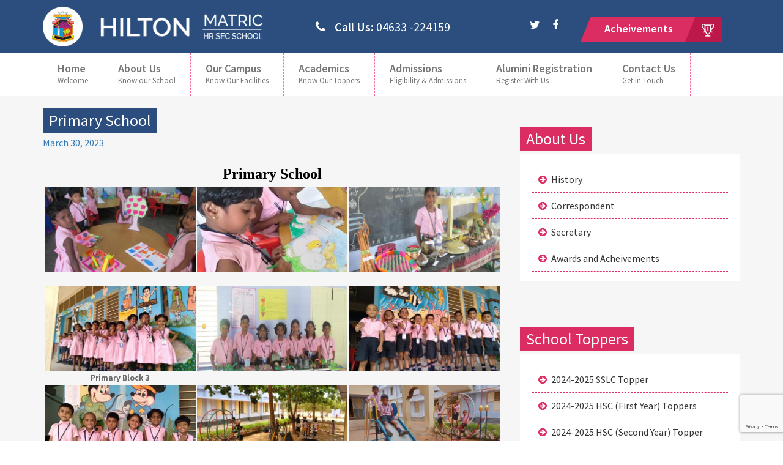

--- FILE ---
content_type: text/html; charset=UTF-8
request_url: https://www.hiltonmhss.com/bwg_gallery/primary-school/
body_size: 14827
content:
<!DOCTYPE html>
<html lang="en-US">
<head>
	<meta charset="UTF-8">
	 <meta http-equiv="X-UA-Compatible" content="IE=edge">
   <meta name="viewport" content="width=device-width, initial-scale=1">
	<meta name="mobile-web-app-capable" content="yes">
	<meta name="apple-mobile-web-app-capable" content="yes">
	<meta name="apple-mobile-web-app-title" content="Hilton School &#8211; No.1 School in South Tamil Nadu - ">
	<link rel="profile" href="https://gmpg.org/xfn/11">
	<link rel="pingback" href="https://www.hiltonmhss.com/xmlrpc.php">


    <title>Primary School</title>
	<link href="https://maxcdn.bootstrapcdn.com/bootstrap/3.3.7/css/bootstrap.min.css" rel="stylesheet">
	<link href="https://fonts.googleapis.com/css?family=Source+Sans+Pro:200,300,400,600" rel="stylesheet">
	<link href='https://maxcdn.bootstrapcdn.com/font-awesome/4.7.0/css/font-awesome.min.css' rel='stylesheet'>
	<link href="https://www.hiltonmhss.com/wp-content/themes/hitlon-new/assets/css/style.css" rel="stylesheet" />
	<link href="https://www.hiltonmhss.com/wp-content/themes/hitlon-new/assets/css/animations.css" rel="stylesheet" />
	<link rel="stylesheet" href="https://www.hiltonmhss.com/wp-content/themes/hitlon-new/assets/css/menu.css">
	<link rel="icon" href="https://www.hiltonmhss.com/wp-content/themes/hitlon-new/assets/images/fav.ico">
	<link href="https://www.hiltonmhss.com/wp-content/themes/hitlon-new/assets/css/main.css" rel="stylesheet" />
	<link href="https://www.hiltonmhss.com/wp-content/themes/hitlon-new/assets/css/flexslider.css" rel="stylesheet" />

	
	<script src="https://ajax.googleapis.com/ajax/libs/jquery/2.1.3/jquery.min.js"></script>
	<script src="https://maxcdn.bootstrapcdn.com/bootstrap/3.3.7/js/bootstrap.min.js"></script>
	
	<script type="text/javascript" src="https://www.hiltonmhss.com/wp-content/themes/hitlon-new/assets/js/jquery_010.js"></script>
	<script type="text/javascript" src="https://www.hiltonmhss.com/wp-content/themes/hitlon-new/assets/js/jquery_009.js"></script>
	<script type="text/javascript" src="https://www.hiltonmhss.com/wp-content/themes/hitlon-new/assets/js/custom.js"></script>
	

	<style type="text/css">
    .navbar{
        margin-bottom: 0px;
    }
    .footer-bottom .copy span::after {
    content: none;
    padding: 0px 10px;
}
    </style>
  
<meta name='robots' content='index, follow, max-image-preview:large, max-snippet:-1, max-video-preview:-1' />

	<!-- This site is optimized with the Yoast SEO plugin v23.7 - https://yoast.com/wordpress/plugins/seo/ -->
	<title>Primary School - Hilton School - No.1 School in South Tamil Nadu</title>
	<link rel="canonical" href="https://www.hiltonmhss.com/bwg_gallery/primary-school/" />
	<meta property="og:locale" content="en_US" />
	<meta property="og:type" content="article" />
	<meta property="og:title" content="Primary School - Hilton School - No.1 School in South Tamil Nadu" />
	<meta property="og:description" content="[...]Read More..." />
	<meta property="og:url" content="https://www.hiltonmhss.com/bwg_gallery/primary-school/" />
	<meta property="og:site_name" content="Hilton School - No.1 School in South Tamil Nadu" />
	<meta property="article:publisher" content="https://www.facebook.com/hiltonmhss" />
	<meta property="article:modified_time" content="2023-03-31T07:52:04+00:00" />
	<meta property="og:image" content="https://www.hiltonmhss.com/wp-content/uploads/2018/06/hilton_logo.jpg" />
	<meta property="og:image:width" content="300" />
	<meta property="og:image:height" content="200" />
	<meta property="og:image:type" content="image/jpeg" />
	<meta name="twitter:card" content="summary_large_image" />
	<meta name="twitter:site" content="@hilton_school" />
	<script type="application/ld+json" class="yoast-schema-graph">{"@context":"https://schema.org","@graph":[{"@type":"WebPage","@id":"https://www.hiltonmhss.com/bwg_gallery/primary-school/","url":"https://www.hiltonmhss.com/bwg_gallery/primary-school/","name":"Primary School - Hilton School - No.1 School in South Tamil Nadu","isPartOf":{"@id":"https://www.hiltonmhss.com/#website"},"datePublished":"2023-03-30T08:55:49+00:00","dateModified":"2023-03-31T07:52:04+00:00","inLanguage":"en-US","potentialAction":[{"@type":"ReadAction","target":["https://www.hiltonmhss.com/bwg_gallery/primary-school/"]}]},{"@type":"WebSite","@id":"https://www.hiltonmhss.com/#website","url":"https://www.hiltonmhss.com/","name":"Hilton School - No.1 School in South Tamil Nadu","description":"","potentialAction":[{"@type":"SearchAction","target":{"@type":"EntryPoint","urlTemplate":"https://www.hiltonmhss.com/?s={search_term_string}"},"query-input":{"@type":"PropertyValueSpecification","valueRequired":true,"valueName":"search_term_string"}}],"inLanguage":"en-US"}]}</script>
	<!-- / Yoast SEO plugin. -->


<link rel="alternate" type="application/rss+xml" title="Hilton School - No.1 School in South Tamil Nadu &raquo; Feed" href="https://www.hiltonmhss.com/feed/" />
<script type="text/javascript">
/* <![CDATA[ */
window._wpemojiSettings = {"baseUrl":"https:\/\/s.w.org\/images\/core\/emoji\/15.0.3\/72x72\/","ext":".png","svgUrl":"https:\/\/s.w.org\/images\/core\/emoji\/15.0.3\/svg\/","svgExt":".svg","source":{"concatemoji":"https:\/\/www.hiltonmhss.com\/wp-includes\/js\/wp-emoji-release.min.js?ver=6.6.4"}};
/*! This file is auto-generated */
!function(i,n){var o,s,e;function c(e){try{var t={supportTests:e,timestamp:(new Date).valueOf()};sessionStorage.setItem(o,JSON.stringify(t))}catch(e){}}function p(e,t,n){e.clearRect(0,0,e.canvas.width,e.canvas.height),e.fillText(t,0,0);var t=new Uint32Array(e.getImageData(0,0,e.canvas.width,e.canvas.height).data),r=(e.clearRect(0,0,e.canvas.width,e.canvas.height),e.fillText(n,0,0),new Uint32Array(e.getImageData(0,0,e.canvas.width,e.canvas.height).data));return t.every(function(e,t){return e===r[t]})}function u(e,t,n){switch(t){case"flag":return n(e,"\ud83c\udff3\ufe0f\u200d\u26a7\ufe0f","\ud83c\udff3\ufe0f\u200b\u26a7\ufe0f")?!1:!n(e,"\ud83c\uddfa\ud83c\uddf3","\ud83c\uddfa\u200b\ud83c\uddf3")&&!n(e,"\ud83c\udff4\udb40\udc67\udb40\udc62\udb40\udc65\udb40\udc6e\udb40\udc67\udb40\udc7f","\ud83c\udff4\u200b\udb40\udc67\u200b\udb40\udc62\u200b\udb40\udc65\u200b\udb40\udc6e\u200b\udb40\udc67\u200b\udb40\udc7f");case"emoji":return!n(e,"\ud83d\udc26\u200d\u2b1b","\ud83d\udc26\u200b\u2b1b")}return!1}function f(e,t,n){var r="undefined"!=typeof WorkerGlobalScope&&self instanceof WorkerGlobalScope?new OffscreenCanvas(300,150):i.createElement("canvas"),a=r.getContext("2d",{willReadFrequently:!0}),o=(a.textBaseline="top",a.font="600 32px Arial",{});return e.forEach(function(e){o[e]=t(a,e,n)}),o}function t(e){var t=i.createElement("script");t.src=e,t.defer=!0,i.head.appendChild(t)}"undefined"!=typeof Promise&&(o="wpEmojiSettingsSupports",s=["flag","emoji"],n.supports={everything:!0,everythingExceptFlag:!0},e=new Promise(function(e){i.addEventListener("DOMContentLoaded",e,{once:!0})}),new Promise(function(t){var n=function(){try{var e=JSON.parse(sessionStorage.getItem(o));if("object"==typeof e&&"number"==typeof e.timestamp&&(new Date).valueOf()<e.timestamp+604800&&"object"==typeof e.supportTests)return e.supportTests}catch(e){}return null}();if(!n){if("undefined"!=typeof Worker&&"undefined"!=typeof OffscreenCanvas&&"undefined"!=typeof URL&&URL.createObjectURL&&"undefined"!=typeof Blob)try{var e="postMessage("+f.toString()+"("+[JSON.stringify(s),u.toString(),p.toString()].join(",")+"));",r=new Blob([e],{type:"text/javascript"}),a=new Worker(URL.createObjectURL(r),{name:"wpTestEmojiSupports"});return void(a.onmessage=function(e){c(n=e.data),a.terminate(),t(n)})}catch(e){}c(n=f(s,u,p))}t(n)}).then(function(e){for(var t in e)n.supports[t]=e[t],n.supports.everything=n.supports.everything&&n.supports[t],"flag"!==t&&(n.supports.everythingExceptFlag=n.supports.everythingExceptFlag&&n.supports[t]);n.supports.everythingExceptFlag=n.supports.everythingExceptFlag&&!n.supports.flag,n.DOMReady=!1,n.readyCallback=function(){n.DOMReady=!0}}).then(function(){return e}).then(function(){var e;n.supports.everything||(n.readyCallback(),(e=n.source||{}).concatemoji?t(e.concatemoji):e.wpemoji&&e.twemoji&&(t(e.twemoji),t(e.wpemoji)))}))}((window,document),window._wpemojiSettings);
/* ]]> */
</script>
<link rel='stylesheet' id='twb-open-sans-css' href='https://fonts.googleapis.com/css?family=Open+Sans%3A300%2C400%2C500%2C600%2C700%2C800&#038;display=swap&#038;ver=6.6.4' type='text/css' media='all' />
<link rel='stylesheet' id='twbbwg-global-css' href='https://www.hiltonmhss.com/wp-content/plugins/photo-gallery/booster/assets/css/global.css?ver=1.0.0' type='text/css' media='all' />
<style id='wp-emoji-styles-inline-css' type='text/css'>

	img.wp-smiley, img.emoji {
		display: inline !important;
		border: none !important;
		box-shadow: none !important;
		height: 1em !important;
		width: 1em !important;
		margin: 0 0.07em !important;
		vertical-align: -0.1em !important;
		background: none !important;
		padding: 0 !important;
	}
</style>
<link rel='stylesheet' id='wp-block-library-css' href='https://www.hiltonmhss.com/wp-includes/css/dist/block-library/style.min.css?ver=6.6.4' type='text/css' media='all' />
<style id='classic-theme-styles-inline-css' type='text/css'>
/*! This file is auto-generated */
.wp-block-button__link{color:#fff;background-color:#32373c;border-radius:9999px;box-shadow:none;text-decoration:none;padding:calc(.667em + 2px) calc(1.333em + 2px);font-size:1.125em}.wp-block-file__button{background:#32373c;color:#fff;text-decoration:none}
</style>
<style id='global-styles-inline-css' type='text/css'>
:root{--wp--preset--aspect-ratio--square: 1;--wp--preset--aspect-ratio--4-3: 4/3;--wp--preset--aspect-ratio--3-4: 3/4;--wp--preset--aspect-ratio--3-2: 3/2;--wp--preset--aspect-ratio--2-3: 2/3;--wp--preset--aspect-ratio--16-9: 16/9;--wp--preset--aspect-ratio--9-16: 9/16;--wp--preset--color--black: #000000;--wp--preset--color--cyan-bluish-gray: #abb8c3;--wp--preset--color--white: #ffffff;--wp--preset--color--pale-pink: #f78da7;--wp--preset--color--vivid-red: #cf2e2e;--wp--preset--color--luminous-vivid-orange: #ff6900;--wp--preset--color--luminous-vivid-amber: #fcb900;--wp--preset--color--light-green-cyan: #7bdcb5;--wp--preset--color--vivid-green-cyan: #00d084;--wp--preset--color--pale-cyan-blue: #8ed1fc;--wp--preset--color--vivid-cyan-blue: #0693e3;--wp--preset--color--vivid-purple: #9b51e0;--wp--preset--gradient--vivid-cyan-blue-to-vivid-purple: linear-gradient(135deg,rgba(6,147,227,1) 0%,rgb(155,81,224) 100%);--wp--preset--gradient--light-green-cyan-to-vivid-green-cyan: linear-gradient(135deg,rgb(122,220,180) 0%,rgb(0,208,130) 100%);--wp--preset--gradient--luminous-vivid-amber-to-luminous-vivid-orange: linear-gradient(135deg,rgba(252,185,0,1) 0%,rgba(255,105,0,1) 100%);--wp--preset--gradient--luminous-vivid-orange-to-vivid-red: linear-gradient(135deg,rgba(255,105,0,1) 0%,rgb(207,46,46) 100%);--wp--preset--gradient--very-light-gray-to-cyan-bluish-gray: linear-gradient(135deg,rgb(238,238,238) 0%,rgb(169,184,195) 100%);--wp--preset--gradient--cool-to-warm-spectrum: linear-gradient(135deg,rgb(74,234,220) 0%,rgb(151,120,209) 20%,rgb(207,42,186) 40%,rgb(238,44,130) 60%,rgb(251,105,98) 80%,rgb(254,248,76) 100%);--wp--preset--gradient--blush-light-purple: linear-gradient(135deg,rgb(255,206,236) 0%,rgb(152,150,240) 100%);--wp--preset--gradient--blush-bordeaux: linear-gradient(135deg,rgb(254,205,165) 0%,rgb(254,45,45) 50%,rgb(107,0,62) 100%);--wp--preset--gradient--luminous-dusk: linear-gradient(135deg,rgb(255,203,112) 0%,rgb(199,81,192) 50%,rgb(65,88,208) 100%);--wp--preset--gradient--pale-ocean: linear-gradient(135deg,rgb(255,245,203) 0%,rgb(182,227,212) 50%,rgb(51,167,181) 100%);--wp--preset--gradient--electric-grass: linear-gradient(135deg,rgb(202,248,128) 0%,rgb(113,206,126) 100%);--wp--preset--gradient--midnight: linear-gradient(135deg,rgb(2,3,129) 0%,rgb(40,116,252) 100%);--wp--preset--font-size--small: 13px;--wp--preset--font-size--medium: 20px;--wp--preset--font-size--large: 36px;--wp--preset--font-size--x-large: 42px;--wp--preset--spacing--20: 0.44rem;--wp--preset--spacing--30: 0.67rem;--wp--preset--spacing--40: 1rem;--wp--preset--spacing--50: 1.5rem;--wp--preset--spacing--60: 2.25rem;--wp--preset--spacing--70: 3.38rem;--wp--preset--spacing--80: 5.06rem;--wp--preset--shadow--natural: 6px 6px 9px rgba(0, 0, 0, 0.2);--wp--preset--shadow--deep: 12px 12px 50px rgba(0, 0, 0, 0.4);--wp--preset--shadow--sharp: 6px 6px 0px rgba(0, 0, 0, 0.2);--wp--preset--shadow--outlined: 6px 6px 0px -3px rgba(255, 255, 255, 1), 6px 6px rgba(0, 0, 0, 1);--wp--preset--shadow--crisp: 6px 6px 0px rgba(0, 0, 0, 1);}:where(.is-layout-flex){gap: 0.5em;}:where(.is-layout-grid){gap: 0.5em;}body .is-layout-flex{display: flex;}.is-layout-flex{flex-wrap: wrap;align-items: center;}.is-layout-flex > :is(*, div){margin: 0;}body .is-layout-grid{display: grid;}.is-layout-grid > :is(*, div){margin: 0;}:where(.wp-block-columns.is-layout-flex){gap: 2em;}:where(.wp-block-columns.is-layout-grid){gap: 2em;}:where(.wp-block-post-template.is-layout-flex){gap: 1.25em;}:where(.wp-block-post-template.is-layout-grid){gap: 1.25em;}.has-black-color{color: var(--wp--preset--color--black) !important;}.has-cyan-bluish-gray-color{color: var(--wp--preset--color--cyan-bluish-gray) !important;}.has-white-color{color: var(--wp--preset--color--white) !important;}.has-pale-pink-color{color: var(--wp--preset--color--pale-pink) !important;}.has-vivid-red-color{color: var(--wp--preset--color--vivid-red) !important;}.has-luminous-vivid-orange-color{color: var(--wp--preset--color--luminous-vivid-orange) !important;}.has-luminous-vivid-amber-color{color: var(--wp--preset--color--luminous-vivid-amber) !important;}.has-light-green-cyan-color{color: var(--wp--preset--color--light-green-cyan) !important;}.has-vivid-green-cyan-color{color: var(--wp--preset--color--vivid-green-cyan) !important;}.has-pale-cyan-blue-color{color: var(--wp--preset--color--pale-cyan-blue) !important;}.has-vivid-cyan-blue-color{color: var(--wp--preset--color--vivid-cyan-blue) !important;}.has-vivid-purple-color{color: var(--wp--preset--color--vivid-purple) !important;}.has-black-background-color{background-color: var(--wp--preset--color--black) !important;}.has-cyan-bluish-gray-background-color{background-color: var(--wp--preset--color--cyan-bluish-gray) !important;}.has-white-background-color{background-color: var(--wp--preset--color--white) !important;}.has-pale-pink-background-color{background-color: var(--wp--preset--color--pale-pink) !important;}.has-vivid-red-background-color{background-color: var(--wp--preset--color--vivid-red) !important;}.has-luminous-vivid-orange-background-color{background-color: var(--wp--preset--color--luminous-vivid-orange) !important;}.has-luminous-vivid-amber-background-color{background-color: var(--wp--preset--color--luminous-vivid-amber) !important;}.has-light-green-cyan-background-color{background-color: var(--wp--preset--color--light-green-cyan) !important;}.has-vivid-green-cyan-background-color{background-color: var(--wp--preset--color--vivid-green-cyan) !important;}.has-pale-cyan-blue-background-color{background-color: var(--wp--preset--color--pale-cyan-blue) !important;}.has-vivid-cyan-blue-background-color{background-color: var(--wp--preset--color--vivid-cyan-blue) !important;}.has-vivid-purple-background-color{background-color: var(--wp--preset--color--vivid-purple) !important;}.has-black-border-color{border-color: var(--wp--preset--color--black) !important;}.has-cyan-bluish-gray-border-color{border-color: var(--wp--preset--color--cyan-bluish-gray) !important;}.has-white-border-color{border-color: var(--wp--preset--color--white) !important;}.has-pale-pink-border-color{border-color: var(--wp--preset--color--pale-pink) !important;}.has-vivid-red-border-color{border-color: var(--wp--preset--color--vivid-red) !important;}.has-luminous-vivid-orange-border-color{border-color: var(--wp--preset--color--luminous-vivid-orange) !important;}.has-luminous-vivid-amber-border-color{border-color: var(--wp--preset--color--luminous-vivid-amber) !important;}.has-light-green-cyan-border-color{border-color: var(--wp--preset--color--light-green-cyan) !important;}.has-vivid-green-cyan-border-color{border-color: var(--wp--preset--color--vivid-green-cyan) !important;}.has-pale-cyan-blue-border-color{border-color: var(--wp--preset--color--pale-cyan-blue) !important;}.has-vivid-cyan-blue-border-color{border-color: var(--wp--preset--color--vivid-cyan-blue) !important;}.has-vivid-purple-border-color{border-color: var(--wp--preset--color--vivid-purple) !important;}.has-vivid-cyan-blue-to-vivid-purple-gradient-background{background: var(--wp--preset--gradient--vivid-cyan-blue-to-vivid-purple) !important;}.has-light-green-cyan-to-vivid-green-cyan-gradient-background{background: var(--wp--preset--gradient--light-green-cyan-to-vivid-green-cyan) !important;}.has-luminous-vivid-amber-to-luminous-vivid-orange-gradient-background{background: var(--wp--preset--gradient--luminous-vivid-amber-to-luminous-vivid-orange) !important;}.has-luminous-vivid-orange-to-vivid-red-gradient-background{background: var(--wp--preset--gradient--luminous-vivid-orange-to-vivid-red) !important;}.has-very-light-gray-to-cyan-bluish-gray-gradient-background{background: var(--wp--preset--gradient--very-light-gray-to-cyan-bluish-gray) !important;}.has-cool-to-warm-spectrum-gradient-background{background: var(--wp--preset--gradient--cool-to-warm-spectrum) !important;}.has-blush-light-purple-gradient-background{background: var(--wp--preset--gradient--blush-light-purple) !important;}.has-blush-bordeaux-gradient-background{background: var(--wp--preset--gradient--blush-bordeaux) !important;}.has-luminous-dusk-gradient-background{background: var(--wp--preset--gradient--luminous-dusk) !important;}.has-pale-ocean-gradient-background{background: var(--wp--preset--gradient--pale-ocean) !important;}.has-electric-grass-gradient-background{background: var(--wp--preset--gradient--electric-grass) !important;}.has-midnight-gradient-background{background: var(--wp--preset--gradient--midnight) !important;}.has-small-font-size{font-size: var(--wp--preset--font-size--small) !important;}.has-medium-font-size{font-size: var(--wp--preset--font-size--medium) !important;}.has-large-font-size{font-size: var(--wp--preset--font-size--large) !important;}.has-x-large-font-size{font-size: var(--wp--preset--font-size--x-large) !important;}
:where(.wp-block-post-template.is-layout-flex){gap: 1.25em;}:where(.wp-block-post-template.is-layout-grid){gap: 1.25em;}
:where(.wp-block-columns.is-layout-flex){gap: 2em;}:where(.wp-block-columns.is-layout-grid){gap: 2em;}
:root :where(.wp-block-pullquote){font-size: 1.5em;line-height: 1.6;}
</style>
<link rel='stylesheet' id='contact-form-7-css' href='https://www.hiltonmhss.com/wp-content/plugins/contact-form-7/includes/css/styles.css?ver=5.9.8' type='text/css' media='all' />
<link rel='stylesheet' id='bwg_fonts-css' href='https://www.hiltonmhss.com/wp-content/plugins/photo-gallery/css/bwg-fonts/fonts.css?ver=0.0.1' type='text/css' media='all' />
<link rel='stylesheet' id='sumoselect-css' href='https://www.hiltonmhss.com/wp-content/plugins/photo-gallery/css/sumoselect.min.css?ver=3.4.6' type='text/css' media='all' />
<link rel='stylesheet' id='mCustomScrollbar-css' href='https://www.hiltonmhss.com/wp-content/plugins/photo-gallery/css/jquery.mCustomScrollbar.min.css?ver=3.1.5' type='text/css' media='all' />
<link rel='stylesheet' id='bwg_googlefonts-css' href='https://fonts.googleapis.com/css?family=Ubuntu|Source+Sans+Pro&#038;subset=greek,latin,greek-ext,vietnamese,cyrillic-ext,latin-ext,cyrillic' type='text/css' media='all' />
<link rel='stylesheet' id='bwg_frontend-css' href='https://www.hiltonmhss.com/wp-content/plugins/photo-gallery/css/styles.min.css?ver=1.8.30' type='text/css' media='all' />
<link rel='stylesheet' id='rs-plugin-settings-css' href='https://www.hiltonmhss.com/wp-content/plugins/revslider/public/assets/css/settings.css?ver=5.3.1.5' type='text/css' media='all' />
<style id='rs-plugin-settings-inline-css' type='text/css'>
.tp-caption a{color:#ff7302;text-shadow:none;-webkit-transition:all 0.2s ease-out;-moz-transition:all 0.2s ease-out;-o-transition:all 0.2s ease-out;-ms-transition:all 0.2s ease-out}.tp-caption a:hover{color:#ffa902}
</style>
<link rel='stylesheet' id='srzmpcss-css' href='https://www.hiltonmhss.com/wp-content/plugins/srizon-facebook-album/resources/css/mag-popup.min.css?ver=6.6.4' type='text/css' media='all' />
<link rel='stylesheet' id='srzelastislidercss-css' href='https://www.hiltonmhss.com/wp-content/plugins/srizon-facebook-album/resources/css/elastislide.min.css?ver=6.6.4' type='text/css' media='all' />
<link rel='stylesheet' id='srzcustomcss-css' href='https://www.hiltonmhss.com/wp-content/plugins/srizon-facebook-album/resources/css/srizon.custom.min.css?ver=3.4.1' type='text/css' media='all' />
<!--n2css--><!--n2js--><script type="text/javascript" src="https://www.hiltonmhss.com/wp-includes/js/jquery/jquery.min.js?ver=3.7.1" id="jquery-core-js"></script>
<script type="text/javascript" src="https://www.hiltonmhss.com/wp-includes/js/jquery/jquery-migrate.min.js?ver=3.4.1" id="jquery-migrate-js"></script>
<script type="text/javascript" src="https://www.hiltonmhss.com/wp-content/plugins/photo-gallery/booster/assets/js/circle-progress.js?ver=1.2.2" id="twbbwg-circle-js"></script>
<script type="text/javascript" id="twbbwg-global-js-extra">
/* <![CDATA[ */
var twb = {"nonce":"955db40e9c","ajax_url":"https:\/\/www.hiltonmhss.com\/wp-admin\/admin-ajax.php","plugin_url":"https:\/\/www.hiltonmhss.com\/wp-content\/plugins\/photo-gallery\/booster","href":"https:\/\/www.hiltonmhss.com\/wp-admin\/admin.php?page=twbbwg_photo-gallery"};
var twb = {"nonce":"955db40e9c","ajax_url":"https:\/\/www.hiltonmhss.com\/wp-admin\/admin-ajax.php","plugin_url":"https:\/\/www.hiltonmhss.com\/wp-content\/plugins\/photo-gallery\/booster","href":"https:\/\/www.hiltonmhss.com\/wp-admin\/admin.php?page=twbbwg_photo-gallery"};
/* ]]> */
</script>
<script type="text/javascript" src="https://www.hiltonmhss.com/wp-content/plugins/photo-gallery/booster/assets/js/global.js?ver=1.0.0" id="twbbwg-global-js"></script>
<script type="text/javascript" src="https://www.hiltonmhss.com/wp-content/plugins/photo-gallery/js/jquery.sumoselect.min.js?ver=3.4.6" id="sumoselect-js"></script>
<script type="text/javascript" src="https://www.hiltonmhss.com/wp-content/plugins/photo-gallery/js/tocca.min.js?ver=2.0.9" id="bwg_mobile-js"></script>
<script type="text/javascript" src="https://www.hiltonmhss.com/wp-content/plugins/photo-gallery/js/jquery.mCustomScrollbar.concat.min.js?ver=3.1.5" id="mCustomScrollbar-js"></script>
<script type="text/javascript" src="https://www.hiltonmhss.com/wp-content/plugins/photo-gallery/js/jquery.fullscreen.min.js?ver=0.6.0" id="jquery-fullscreen-js"></script>
<script type="text/javascript" id="bwg_frontend-js-extra">
/* <![CDATA[ */
var bwg_objectsL10n = {"bwg_field_required":"field is required.","bwg_mail_validation":"This is not a valid email address.","bwg_search_result":"There are no images matching your search.","bwg_select_tag":"Select Tag","bwg_order_by":"Order By","bwg_search":"Search","bwg_show_ecommerce":"Show Ecommerce","bwg_hide_ecommerce":"Hide Ecommerce","bwg_show_comments":"Show Comments","bwg_hide_comments":"Hide Comments","bwg_restore":"Restore","bwg_maximize":"Maximize","bwg_fullscreen":"Fullscreen","bwg_exit_fullscreen":"Exit Fullscreen","bwg_search_tag":"SEARCH...","bwg_tag_no_match":"No tags found","bwg_all_tags_selected":"All tags selected","bwg_tags_selected":"tags selected","play":"Play","pause":"Pause","is_pro":"","bwg_play":"Play","bwg_pause":"Pause","bwg_hide_info":"Hide info","bwg_show_info":"Show info","bwg_hide_rating":"Hide rating","bwg_show_rating":"Show rating","ok":"Ok","cancel":"Cancel","select_all":"Select all","lazy_load":"0","lazy_loader":"https:\/\/www.hiltonmhss.com\/wp-content\/plugins\/photo-gallery\/images\/ajax_loader.png","front_ajax":"0","bwg_tag_see_all":"see all tags","bwg_tag_see_less":"see less tags"};
/* ]]> */
</script>
<script type="text/javascript" src="https://www.hiltonmhss.com/wp-content/plugins/photo-gallery/js/scripts.min.js?ver=1.8.30" id="bwg_frontend-js"></script>
<script type="text/javascript" src="https://www.hiltonmhss.com/wp-content/plugins/revslider/public/assets/js/jquery.themepunch.tools.min.js?ver=5.3.1.5" id="tp-tools-js"></script>
<script type="text/javascript" src="https://www.hiltonmhss.com/wp-content/plugins/revslider/public/assets/js/jquery.themepunch.revolution.min.js?ver=5.3.1.5" id="revmin-js"></script>
<script type="text/javascript" src="https://www.hiltonmhss.com/wp-content/plugins/srizon-facebook-album/resources/js/modernizr.js?ver=6.6.4" id="srzmodernizr-js"></script>
<script type="text/javascript" src="https://www.hiltonmhss.com/wp-content/plugins/srizon-facebook-album/resources/js/mag-popup.js?ver=6.6.4" id="srzmp-js"></script>
<script type="text/javascript" src="https://www.hiltonmhss.com/wp-content/plugins/srizon-facebook-album/resources/js/jquery.collagePlus.min.js?ver=6.6.4" id="srzcollage-js"></script>
<script type="text/javascript" src="https://www.hiltonmhss.com/wp-content/plugins/srizon-facebook-album/resources/js/jquery.elastislide.min.js?ver=6.6.4" id="srzelastislide-js"></script>
<script type="text/javascript" src="https://www.hiltonmhss.com/wp-content/plugins/srizon-facebook-album/resources/js/srizon.custom.min.js?ver=3.4.1" id="srzcustom-js"></script>
<meta name="robots" content="noindex,nofollow" />
<link rel="https://api.w.org/" href="https://www.hiltonmhss.com/wp-json/" /><link rel="EditURI" type="application/rsd+xml" title="RSD" href="https://www.hiltonmhss.com/xmlrpc.php?rsd" />
<meta name="generator" content="WordPress 6.6.4" />
<link rel='shortlink' href='https://www.hiltonmhss.com/?p=6996' />
<link rel="alternate" title="oEmbed (JSON)" type="application/json+oembed" href="https://www.hiltonmhss.com/wp-json/oembed/1.0/embed?url=https%3A%2F%2Fwww.hiltonmhss.com%2Fbwg_gallery%2Fprimary-school%2F" />
<link rel="alternate" title="oEmbed (XML)" type="text/xml+oembed" href="https://www.hiltonmhss.com/wp-json/oembed/1.0/embed?url=https%3A%2F%2Fwww.hiltonmhss.com%2Fbwg_gallery%2Fprimary-school%2F&#038;format=xml" />
<!-- start Simple Custom CSS and JS -->
<style type="text/css">
.widget ul.menu{
  padding-bottom:15px;
}

.home-doctors1.widget{
  padding-bottom:5px !important;
}

.post ..table>tbody>tr>td{
  border-top:none;
}

.tp-caption.large_text_1{
      font-size: 40px !important;
    margin: 0 0 20px !important;
    font-weight: 400 !important;
    letter-spacing: -0.1px !important;
    padding-bottom: 20px !important;
    color: #3a3c41 !important;
}

.tp-caption.small_text_1{
 
  font-size: 18px !important;
    color: #3a3c41 !important;
    margin-top: 30px !important;
    margin-bottom: 20px !important;
    line-height: !important;
  font-weight:500 !important;
  
}</style>
<!-- end Simple Custom CSS and JS -->
<!-- start Simple Custom CSS and JS -->
<style type="text/css">
.home-slider .slide-content h1 span{
  color:black;
}
.contact-banner h1 {
    background-color: #db2d62;
    padding-top: 0px;
    margin-top: 0px;
    color: #fff;
    padding-left: 10px;
    padding-right: 10px;
  display: inline-block;
}
.reg-banner h1  {
    background-color: #db2d62;
    padding-top: 0px;
    margin-top: 0px;
    color: #fff;
    padding-left: 10px;
    padding-right: 10px;
  display: inline-block;
}

.text-content ul{
	text-align:left;
}

.know_about_hilton_img img{
	width: 100%; 
	height: 275px;
}</style>
<!-- end Simple Custom CSS and JS -->
		<script>
			document.documentElement.className = document.documentElement.className.replace('no-js', 'js');
		</script>
				<style>
			.no-js img.lazyload {
				display: none;
			}

			figure.wp-block-image img.lazyloading {
				min-width: 150px;
			}

						.lazyload, .lazyloading {
				opacity: 0;
			}

			.lazyloaded {
				opacity: 1;
				transition: opacity 400ms;
				transition-delay: 0ms;
			}

					</style>
		<meta name="generator" content="Powered by Slider Revolution 5.3.1.5 - responsive, Mobile-Friendly Slider Plugin for WordPress with comfortable drag and drop interface." />
<!-- Google Tag Manager -->
<script>(function(w,d,s,l,i){w[l]=w[l]||[];w[l].push({'gtm.start':
new Date().getTime(),event:'gtm.js'});var f=d.getElementsByTagName(s)[0],
j=d.createElement(s),dl=l!='dataLayer'?'&l='+l:'';j.async=true;j.src=
'https://www.googletagmanager.com/gtm.js?id='+i+dl;f.parentNode.insertBefore(j,f);
})(window,document,'script','dataLayer','GTM-TKJSMZB');</script>
<!-- End Google Tag Manager -->

<!-- Google tag (gtag.js) -->
<script async src="https://www.googletagmanager.com/gtag/js?id=G-1JJ9RQH3NM"></script>
<script>
  window.dataLayer = window.dataLayer || [];
  function gtag(){dataLayer.push(arguments);}
  gtag('js', new Date());

  gtag('config', 'G-1JJ9RQH3NM');
</script>
</head>
<body>
<!-- Google Tag Manager (noscript) -->
<noscript><iframe src="https://www.googletagmanager.com/ns.html?id=GTM-TKJSMZB"
height="0" width="0" style="display:none;visibility:hidden"></iframe></noscript>
<!-- End Google Tag Manager (noscript) -->
	<div class="header-top">
		<div class="container">
			<div class="row">
				<div class="col-md-4">
				 <div class="logo"><img src="https://www.hiltonmhss.com/wp-content/themes/hitlon-new/assets/images/logo.png" class="img-responsive" loading="lazy" /></div> 
				</div>
				
				<div class="col-md-5" >
			<nav class="top-menu">
            <ul id="menu-top-menu">
					
                <li><a href="tel:04633224159"><i class="fa fa-phone" style="padding-right:15px;"></i><strong>Call Us:</strong> 04633 -224159 </a> </li>
             
            </ul>
        	</nav>
			<ul class="header-social-nav">
                        <li><a target="_blank" href="https://twitter.com/hilton_school"><i class="fa fa-twitter"></i></a></li>
                        <li><a target="_blank" href="https://www.facebook.com/hiltonmhss"><i class="fa fa-facebook"></i></a></li>
                        
                    
                    </ul></div>
			
					<div class="col-md-2">
					<div class="btn"><a href="https://www.hiltonmhss.com/about-us/awards-and-acheivements/">Acheivements</a></div></div>
					</div>
			
		</div>
	</div>

	<nav class="navbar navbar-default">
       <div class="container">
	     <div class="navbar-header">
	     	<button type="button" class="navbar-toggle collapsed" data-toggle="collapse" data-target="#navbar" aria-expanded="false" aria-controls="navbar">
            <span class="sr-only">Toggle navigation</span>
            <span class="icon-bar"></span>
            <span class="icon-bar"></span>
            <span class="icon-bar"></span>
          </button>

 

          <div id="navbar" class="collapse navbar-collapse"><ul id="main-menu" class="nav navbar-nav"><li id="menu-item-339"menu-item menu-item-type-post_type menu-item-object-page menu-item-home nav-item menu-item-339><a title="Home" href="https://www.hiltonmhss.com/" class="nav-link">Home<span class="sub">Welcome</span></a></li>
<li id="menu-item-341"menu-item menu-item-type-custom menu-item-object-custom menu-item-has-children nav-item menu-item-341 dropdown><a title="About Us" href="#" data-toggle="dropdown" class="nav-link dropdown-toggle">About Us<span class="sub">Know our School</span></a>
<ul class=" dropdown-menu" role="menu">
	<li id="menu-item-344"menu-item menu-item-type-post_type menu-item-object-page nav-item menu-item-344><a title="History" href="https://www.hiltonmhss.com/about-us/history/" class="nav-link">History<span class="sub"></span></a></li>
	<li id="menu-item-373"menu-item menu-item-type-post_type menu-item-object-page nav-item menu-item-373><a title="Correspondent" href="https://www.hiltonmhss.com/about-us/correspondent/" class="nav-link">Correspondent<span class="sub"></span></a></li>
	<li id="menu-item-406"menu-item menu-item-type-post_type menu-item-object-page nav-item menu-item-406><a title="Secretary" href="https://www.hiltonmhss.com/about-us/secretary/" class="nav-link">Secretary<span class="sub"></span></a></li>
	<li id="menu-item-411"menu-item menu-item-type-post_type menu-item-object-page nav-item menu-item-411><a title="Awards and Acheivements" href="https://www.hiltonmhss.com/about-us/awards-and-acheivements/" class="nav-link">Awards and Acheivements<span class="sub"></span></a></li>
</ul>
</li>
<li id="menu-item-284"menu-item menu-item-type-post_type menu-item-object-page nav-item menu-item-284><a title="Our Campus" href="https://www.hiltonmhss.com/our-campus/" class="nav-link">Our Campus<span class="sub">Know Our Facilities</span></a></li>
<li id="menu-item-292"menu-item menu-item-type-post_type menu-item-object-page menu-item-has-children nav-item menu-item-292 dropdown><a title="Academics" href="#" data-toggle="dropdown" class="nav-link dropdown-toggle">Academics<span class="sub">Know Our Toppers</span></a>
<ul class=" dropdown-menu" role="menu">
	<li id="menu-item-414"menu-item menu-item-type-post_type menu-item-object-page nav-item menu-item-414><a title="XII Standard Toppers" href="https://www.hiltonmhss.com/academics-2/xii-standard-toppers/" class="nav-link">XII Standard Toppers<span class="sub"></span></a></li>
	<li id="menu-item-7049"menu-item menu-item-type-post_type menu-item-object-page nav-item menu-item-7049><a title="XI Standard Toppers" href="https://www.hiltonmhss.com/academics-2/xi-standard-toppers/" class="nav-link">XI Standard Toppers<span class="sub"></span></a></li>
	<li id="menu-item-420"menu-item menu-item-type-post_type menu-item-object-page nav-item menu-item-420><a title="X Standard Toppers" href="https://www.hiltonmhss.com/academics-2/x-standard-toppers/" class="nav-link">X Standard Toppers<span class="sub"></span></a></li>
</ul>
</li>
<li id="menu-item-424"menu-item menu-item-type-post_type menu-item-object-page nav-item menu-item-424><a title="Admissions" href="https://www.hiltonmhss.com/admissions/" class="nav-link">Admissions<span class="sub">Eligibility &#038; Admissions</span></a></li>
<li id="menu-item-295"menu-item menu-item-type-post_type menu-item-object-page nav-item menu-item-295><a title="Alumini Registration" href="https://www.hiltonmhss.com/alumini-registration/" class="nav-link">Alumini Registration<span class="sub">Register With Us</span></a></li>
<li id="menu-item-307"menu-item menu-item-type-post_type menu-item-object-page nav-item menu-item-307><a title="Contact Us" href="https://www.hiltonmhss.com/contact-us/" class="nav-link">Contact Us<span class="sub">Get in Touch</span></a></li>
</ul></div>          

		<script>
		/*$('.sub-menu').addClass('dropdown-menu');
		$('li').removeClass('menu-item-type-custom menu-item  menu-item-object-custom menu-item-has-children menu-item-341');
		$('li').addClass('dropdown');
		$('a').addClass('dropdown-toggle');
		$("a").attr("data-toggle","dropdown");
		$("a").attr("aria-haspopup","true");
		*/
		</script>
		</div>
		</div>
	</nav><!-- .site-navigation -->




<div class="wrapper" id="single-wrapper">

	<div class="container" id="content" tabindex="-1">

		<div class="row">

			<!-- Do the left sidebar check -->
		


<div class="col-md-8 content-area" id="primary">
			<main class="site-main" id="main">

				
					<article class="post-6996 bwg_gallery type-bwg_gallery status-publish hentry" id="post-6996">

	<header class="entry-header">

		<h1 class="entry-title">Primary School</h1>
		<div class="entry-meta">

			<span class="posted-on"><a href="https://www.hiltonmhss.com/bwg_gallery/primary-school/" rel="bookmark"><time class="entry-date published" datetime="2023-03-30T14:25:49+05:30">March 30, 2023</time></a></span> &nbsp; 
		</div><!-- .entry-meta -->

	</header><!-- .entry-header -->

	
	<div class="entry-content">

		<style id="bwg-style-0">    #bwg_container1_0 #bwg_container2_0 .bwg-container-0.bwg-standard-thumbnails {      width: 1252px;              justify-content: center;        margin:0 auto !important;              background-color: rgba(255, 255, 255, 0.00);            padding-left: 2px;      padding-top: 2px;      max-width: 100%;            }        #bwg_container1_0 #bwg_container2_0 .bwg-container-0.bwg-standard-thumbnails .bwg-item {    justify-content: flex-start;      max-width: 250px;          }    #bwg_container1_0 #bwg_container2_0 .bwg-container-0.bwg-standard-thumbnails .bwg-item a {       margin-right: 2px;       margin-bottom: 2px;    }    #bwg_container1_0 #bwg_container2_0 .bwg-container-0.bwg-standard-thumbnails .bwg-item0 {      padding: 0px;            background-color:rgba(255,255,255, 0.30);      border: 0px none #CCCCCC;      opacity: 1.00;      border-radius: 0;      box-shadow: ;    }    #bwg_container1_0 #bwg_container2_0 .bwg-container-0.bwg-standard-thumbnails .bwg-item1 img {      max-height: none;      max-width: none;      padding: 0 !important;    }        @media only screen and (min-width: 480px) {      #bwg_container1_0 #bwg_container2_0 .bwg-container-0.bwg-standard-thumbnails .bwg-item0 {        transition: all 0.3s ease 0s;-webkit-transition: all 0.3s ease 0s;      }      #bwg_container1_0 #bwg_container2_0 .bwg-container-0.bwg-standard-thumbnails .bwg-item0:hover {        -ms-transform: scale(1.08);        -webkit-transform: scale(1.08);        transform: scale(1.08);      }    }          #bwg_container1_0 #bwg_container2_0 .bwg-container-0.bwg-standard-thumbnails .bwg-item1 {      padding-top: 56%;    }        #bwg_container1_0 #bwg_container2_0 .bwg-container-0.bwg-standard-thumbnails .bwg-title2,    #bwg_container1_0 #bwg_container2_0 .bwg-container-0.bwg-standard-thumbnails .bwg-ecommerce2 {      color: #686868;      font-family: Source Sans Pro;      font-size: 14px;      font-weight: bold;      padding: 2px;      text-shadow: 0px 0px 0px #888888;      max-height: 100%;    }    #bwg_container1_0 #bwg_container2_0 .bwg-container-0.bwg-standard-thumbnails .bwg-thumb-description span {    color: #323A45;    font-family: Ubuntu;    font-size: 12px;    max-height: 100%;    word-wrap: break-word;    }    #bwg_container1_0 #bwg_container2_0 .bwg-container-0.bwg-standard-thumbnails .bwg-play-icon2 {      font-size: 28px;    }    #bwg_container1_0 #bwg_container2_0 .bwg-container-0.bwg-standard-thumbnails .bwg-ecommerce2 {      font-size: 16.8px;      color: #686868;    }    </style>    <div id="bwg_container1_0"         class="bwg_container bwg_thumbnail bwg_thumbnails "         data-right-click-protection="0"         data-bwg="0"         data-scroll="0"         data-gallery-type="thumbnails"         data-gallery-view-type="thumbnails"         data-current-url="/bwg_gallery/primary-school/"         data-lightbox-url="https://www.hiltonmhss.com/wp-admin/admin-ajax.php?action=GalleryBox&#038;current_view=0&#038;gallery_id=4&#038;tag=0&#038;theme_id=1&#038;shortcode_id=5&#038;sort_by=order&#038;order_by=asc&#038;current_url=%2Fbwg_gallery%2Fprimary-school%2F"         data-gallery-id="4"         data-popup-width="800"         data-popup-height="500"         data-is-album="gallery"         data-buttons-position="bottom">      <div id="bwg_container2_0">             <div id="ajax_loading_0" class="bwg_loading_div_1">      <div class="bwg_loading_div_2">        <div class="bwg_loading_div_3">          <div id="loading_div_0" class="bwg_spider_ajax_loading">          </div>        </div>      </div>    </div>            <form id="gal_front_form_0"              class="bwg-hidden"              method="post"              action="#"              data-current="0"              data-shortcode-id="5"              data-gallery-type="thumbnails"              data-gallery-id="4"              data-tag="0"              data-album-id="0"              data-theme-id="1"              data-ajax-url="https://www.hiltonmhss.com/wp-admin/admin-ajax.php?action=bwg_frontend_data">          <div id="bwg_container3_0" class="bwg-background bwg-background-0">            <style>        #bwg_container1_0 #bwg_container2_0 .bwg_gal_title_0 {          display: block;          padding: 10px;          background-color: rgba(0, 0, 0, 0);          line-height: 20px;          font-family: verdana;          font-size: 24px;          font-weight: bold;          color: #000000;          text-shadow: 0px 0px 0px #888888;          text-align: center;        }        #bwg_container1_0 #bwg_container2_0 .bwg_gal_description_0 {          margin: 20px 0;          word-break: break-word;          text-align: justify;          font-size: 21px;          font-weight: unset;        }        </style>        <div class="bwg_gal_title_0">Primary School</div>            <div data-max-count="5"         data-thumbnail-width="250"         data-bwg="0"         data-gallery-id="4"         data-lightbox-url="https://www.hiltonmhss.com/wp-admin/admin-ajax.php?action=GalleryBox&amp;current_view=0&amp;gallery_id=4&amp;tag=0&amp;theme_id=1&amp;shortcode_id=5&amp;sort_by=order&amp;order_by=asc&amp;current_url=%2Fbwg_gallery%2Fprimary-school%2F"         id="bwg_thumbnails_0"         class="bwg-container-0 bwg-thumbnails bwg-standard-thumbnails bwg-container bwg-border-box">            <div class="bwg-item">        <a class="bwg-a  bwg_lightbox"  data-image-id="36" href="https://www.hiltonmhss.com/wp-content/uploads/photo-gallery/imported_from_media_libray/primary-1.jpeg?bwg=1680166549" data-elementor-open-lightbox="no">                <div class="bwg-item0 ">          <div class="bwg-item1 ">            <div class="bwg-item2">              <img decoding="async" class="skip-lazy bwg_standart_thumb_img_0 "                   data-id="36"                   data-width="500.00"                   data-height="375.00"                   data-src="https://www.hiltonmhss.com/wp-content/uploads/photo-gallery/imported_from_media_libray/thumb/primary-1.jpeg?bwg=1680166549"                   src="https://www.hiltonmhss.com/wp-content/uploads/photo-gallery/imported_from_media_libray/thumb/primary-1.jpeg?bwg=1680166549"                   alt=""                   title="" />            </div>            <div class="">                                                      </div>          </div>        </div>                <div class="bwg-title1"><div class="bwg-title2">&nbsp;</div></div>        </a>              </div>            <div class="bwg-item">        <a class="bwg-a  bwg_lightbox"  data-image-id="38" href="https://www.hiltonmhss.com/wp-content/uploads/photo-gallery/imported_from_media_libray/primary-3.jpeg?bwg=1680166549" data-elementor-open-lightbox="no">                <div class="bwg-item0 ">          <div class="bwg-item1 ">            <div class="bwg-item2">              <img decoding="async" class="skip-lazy bwg_standart_thumb_img_0 "                   data-id="38"                   data-width="375.00"                   data-height="500.00"                   data-src="https://www.hiltonmhss.com/wp-content/uploads/photo-gallery/imported_from_media_libray/thumb/primary-3.jpeg?bwg=1680166549"                   src="https://www.hiltonmhss.com/wp-content/uploads/photo-gallery/imported_from_media_libray/thumb/primary-3.jpeg?bwg=1680166549"                   alt=""                   title="" />            </div>            <div class="">                                                      </div>          </div>        </div>                <div class="bwg-title1"><div class="bwg-title2">&nbsp;</div></div>        </a>              </div>            <div class="bwg-item">        <a class="bwg-a  bwg_lightbox"  data-image-id="37" href="https://www.hiltonmhss.com/wp-content/uploads/photo-gallery/imported_from_media_libray/primary-2.jpeg?bwg=1680166549" data-elementor-open-lightbox="no">                <div class="bwg-item0 ">          <div class="bwg-item1 ">            <div class="bwg-item2">              <img decoding="async" class="skip-lazy bwg_standart_thumb_img_0 "                   data-id="37"                   data-width="500.00"                   data-height="425.00"                   data-src="https://www.hiltonmhss.com/wp-content/uploads/photo-gallery/imported_from_media_libray/thumb/primary-2.jpeg?bwg=1680166549"                   src="https://www.hiltonmhss.com/wp-content/uploads/photo-gallery/imported_from_media_libray/thumb/primary-2.jpeg?bwg=1680166549"                   alt=""                   title="" />            </div>            <div class="">                                                      </div>          </div>        </div>                <div class="bwg-title1"><div class="bwg-title2">&nbsp;</div></div>        </a>              </div>            <div class="bwg-item">        <a class="bwg-a  bwg_lightbox"  data-image-id="48" href="https://www.hiltonmhss.com/wp-content/uploads/photo-gallery/imported_from_media_libray/Primary-Block-3.jpg?bwg=1680248995" data-elementor-open-lightbox="no">                <div class="bwg-item0 ">          <div class="bwg-item1 ">            <div class="bwg-item2">              <img decoding="async" class="skip-lazy bwg_standart_thumb_img_0 "                   data-id="48"                   data-width="500.00"                   data-height="375.00"                   data-src="https://www.hiltonmhss.com/wp-content/uploads/photo-gallery/imported_from_media_libray/thumb/Primary-Block-3.jpg?bwg=1680248995"                   src="https://www.hiltonmhss.com/wp-content/uploads/photo-gallery/imported_from_media_libray/thumb/Primary-Block-3.jpg?bwg=1680248995"                   alt="Primary Block 3"                   title="Primary Block 3" />            </div>            <div class="">                                                      </div>          </div>        </div>                <div class="bwg-title1"><div class="bwg-title2">Primary Block 3</div></div>        </a>              </div>            <div class="bwg-item">        <a class="bwg-a  bwg_lightbox"  data-image-id="35" href="https://www.hiltonmhss.com/wp-content/uploads/photo-gallery/imported_from_media_libray/pimary-3.jpeg?bwg=1680166549" data-elementor-open-lightbox="no">                <div class="bwg-item0 ">          <div class="bwg-item1 ">            <div class="bwg-item2">              <img decoding="async" class="skip-lazy bwg_standart_thumb_img_0 "                   data-id="35"                   data-width="499.00"                   data-height="500.00"                   data-src="https://www.hiltonmhss.com/wp-content/uploads/photo-gallery/imported_from_media_libray/thumb/pimary-3.jpeg?bwg=1680166549"                   src="https://www.hiltonmhss.com/wp-content/uploads/photo-gallery/imported_from_media_libray/thumb/pimary-3.jpeg?bwg=1680166549"                   alt=""                   title="" />            </div>            <div class="">                                                      </div>          </div>        </div>                <div class="bwg-title1"><div class="bwg-title2">&nbsp;</div></div>        </a>              </div>            <div class="bwg-item">        <a class="bwg-a  bwg_lightbox"  data-image-id="47" href="https://www.hiltonmhss.com/wp-content/uploads/photo-gallery/imported_from_media_libray/Primary-Block-2.jpg?bwg=1680248995" data-elementor-open-lightbox="no">                <div class="bwg-item0 ">          <div class="bwg-item1 ">            <div class="bwg-item2">              <img decoding="async" class="skip-lazy bwg_standart_thumb_img_0 "                   data-id="47"                   data-width="500.00"                   data-height="375.00"                   data-src="https://www.hiltonmhss.com/wp-content/uploads/photo-gallery/imported_from_media_libray/thumb/Primary-Block-2.jpg?bwg=1680248995"                   src="https://www.hiltonmhss.com/wp-content/uploads/photo-gallery/imported_from_media_libray/thumb/Primary-Block-2.jpg?bwg=1680248995"                   alt=""                   title="" />            </div>            <div class="">                                                      </div>          </div>        </div>                <div class="bwg-title1"><div class="bwg-title2">&nbsp;</div></div>        </a>              </div>            <div class="bwg-item">        <a class="bwg-a  bwg_lightbox"  data-image-id="49" href="https://www.hiltonmhss.com/wp-content/uploads/photo-gallery/imported_from_media_libray/Primary-block-1.jpg?bwg=1680248995" data-elementor-open-lightbox="no">                <div class="bwg-item0 ">          <div class="bwg-item1 ">            <div class="bwg-item2">              <img decoding="async" class="skip-lazy bwg_standart_thumb_img_0 "                   data-id="49"                   data-width="414.00"                   data-height="500.00"                   data-src="https://www.hiltonmhss.com/wp-content/uploads/photo-gallery/imported_from_media_libray/thumb/Primary-block-1.jpg?bwg=1680248995"                   src="https://www.hiltonmhss.com/wp-content/uploads/photo-gallery/imported_from_media_libray/thumb/Primary-block-1.jpg?bwg=1680248995"                   alt=""                   title="" />            </div>            <div class="">                                                      </div>          </div>        </div>                <div class="bwg-title1"><div class="bwg-title2">&nbsp;</div></div>        </a>              </div>            <div class="bwg-item">        <a class="bwg-a  bwg_lightbox"  data-image-id="46" href="https://www.hiltonmhss.com/wp-content/uploads/photo-gallery/imported_from_media_libray/campus9.jpg?bwg=1680245133" data-elementor-open-lightbox="no">                <div class="bwg-item0 ">          <div class="bwg-item1 ">            <div class="bwg-item2">              <img decoding="async" class="skip-lazy bwg_standart_thumb_img_0 "                   data-id="46"                   data-width="500.00"                   data-height="332.00"                   data-src="https://www.hiltonmhss.com/wp-content/uploads/photo-gallery/imported_from_media_libray/thumb/campus9.jpg?bwg=1680245133"                   src="https://www.hiltonmhss.com/wp-content/uploads/photo-gallery/imported_from_media_libray/thumb/campus9.jpg?bwg=1680245133"                   alt=""                   title="" />            </div>            <div class="">                                                      </div>          </div>        </div>                <div class="bwg-title1"><div class="bwg-title2">&nbsp;</div></div>        </a>              </div>            <div class="bwg-item">        <a class="bwg-a  bwg_lightbox"  data-image-id="53" href="https://www.hiltonmhss.com/wp-content/uploads/photo-gallery/imported_from_media_libray/PG.jpg?bwg=1680248995" data-elementor-open-lightbox="no">                <div class="bwg-item0 ">          <div class="bwg-item1 ">            <div class="bwg-item2">              <img decoding="async" class="skip-lazy bwg_standart_thumb_img_0 "                   data-id="53"                   data-width="500.00"                   data-height="377.00"                   data-src="https://www.hiltonmhss.com/wp-content/uploads/photo-gallery/imported_from_media_libray/thumb/PG.jpg?bwg=1680248995"                   src="https://www.hiltonmhss.com/wp-content/uploads/photo-gallery/imported_from_media_libray/thumb/PG.jpg?bwg=1680248995"                   alt=""                   title="" />            </div>            <div class="">                                                      </div>          </div>        </div>                <div class="bwg-title1"><div class="bwg-title2">&nbsp;</div></div>        </a>              </div>            <div class="bwg-item">        <a class="bwg-a  bwg_lightbox"  data-image-id="52" href="https://www.hiltonmhss.com/wp-content/uploads/photo-gallery/imported_from_media_libray/PG2.jpg?bwg=1680248995" data-elementor-open-lightbox="no">                <div class="bwg-item0 ">          <div class="bwg-item1 ">            <div class="bwg-item2">              <img decoding="async" class="skip-lazy bwg_standart_thumb_img_0 "                   data-id="52"                   data-width="500.00"                   data-height="377.00"                   data-src="https://www.hiltonmhss.com/wp-content/uploads/photo-gallery/imported_from_media_libray/thumb/PG2.jpg?bwg=1680248995"                   src="https://www.hiltonmhss.com/wp-content/uploads/photo-gallery/imported_from_media_libray/thumb/PG2.jpg?bwg=1680248995"                   alt=""                   title="" />            </div>            <div class="">                                                      </div>          </div>        </div>                <div class="bwg-title1"><div class="bwg-title2">&nbsp;</div></div>        </a>              </div>            <div class="bwg-item">        <a class="bwg-a  bwg_lightbox"  data-image-id="51" href="https://www.hiltonmhss.com/wp-content/uploads/photo-gallery/imported_from_media_libray/PG1.jpg?bwg=1680248995" data-elementor-open-lightbox="no">                <div class="bwg-item0 ">          <div class="bwg-item1 ">            <div class="bwg-item2">              <img decoding="async" class="skip-lazy bwg_standart_thumb_img_0 "                   data-id="51"                   data-width="500.00"                   data-height="377.00"                   data-src="https://www.hiltonmhss.com/wp-content/uploads/photo-gallery/imported_from_media_libray/thumb/PG1.jpg?bwg=1680248995"                   src="https://www.hiltonmhss.com/wp-content/uploads/photo-gallery/imported_from_media_libray/thumb/PG1.jpg?bwg=1680248995"                   alt=""                   title="" />            </div>            <div class="">                                                      </div>          </div>        </div>                <div class="bwg-title1"><div class="bwg-title2">&nbsp;</div></div>        </a>              </div>            <div class="bwg-item">        <a class="bwg-a  bwg_lightbox"  data-image-id="50" href="https://www.hiltonmhss.com/wp-content/uploads/photo-gallery/imported_from_media_libray/PG4.jpg?bwg=1680248995" data-elementor-open-lightbox="no">                <div class="bwg-item0 ">          <div class="bwg-item1 ">            <div class="bwg-item2">              <img decoding="async" class="skip-lazy bwg_standart_thumb_img_0 "                   data-id="50"                   data-width="500.00"                   data-height="377.00"                   data-src="https://www.hiltonmhss.com/wp-content/uploads/photo-gallery/imported_from_media_libray/thumb/PG4.jpg?bwg=1680248995"                   src="https://www.hiltonmhss.com/wp-content/uploads/photo-gallery/imported_from_media_libray/thumb/PG4.jpg?bwg=1680248995"                   alt=""                   title="" />            </div>            <div class="">                                                      </div>          </div>        </div>                <div class="bwg-title1"><div class="bwg-title2">&nbsp;</div></div>        </a>              </div>          </div>    <style>      /*pagination styles*/      #bwg_container1_0 #bwg_container2_0 .tablenav-pages_0 {				text-align: center;				font-size: 12px;				font-family: segoe ui;				font-weight: bold;				color: #666666;				margin: 6px 0 4px;				display: block;      }      @media only screen and (max-width : 320px) {      #bwg_container1_0 #bwg_container2_0 .displaying-num_0 {     	 display: none;      }      }      #bwg_container1_0 #bwg_container2_0 .displaying-num_0 {				font-size: 12px;				font-family: segoe ui;				font-weight: bold;				color: #666666;				margin-right: 10px;				vertical-align: middle;      }      #bwg_container1_0 #bwg_container2_0 .paging-input_0 {				font-size: 12px;				font-family: segoe ui;				font-weight: bold;				color: #666666;				vertical-align: middle;      }      #bwg_container1_0 #bwg_container2_0 .tablenav-pages_0 a.disabled,      #bwg_container1_0 #bwg_container2_0 .tablenav-pages_0 a.disabled:hover,      #bwg_container1_0 #bwg_container2_0 .tablenav-pages_0 a.disabled:focus,			#bwg_container1_0 #bwg_container2_0 .tablenav-pages_0 input.bwg_current_page {				cursor: default;				color: rgba(102, 102, 102, 0.5);      }      #bwg_container1_0 #bwg_container2_0 .tablenav-pages_0 a,      #bwg_container1_0 #bwg_container2_0 .tablenav-pages_0 input.bwg_current_page {				cursor: pointer;				text-align: center;				font-size: 12px;				font-family: segoe ui;				font-weight: bold;				color: #666666;				text-decoration: none;				padding: 3px 6px;				margin: 0;				border-radius: 0;				border-style: solid;				border-width: 1px;				border-color: #E3E3E3;								background-color: rgba(255, 255, 255, 1.00);				box-shadow: 0;				transition: all 0.3s ease 0s;-webkit-transition: all 0.3s ease 0s;      }      </style>      <span class="bwg_nav_cont_0">              <div class="tablenav-pages_0">                  </div>                <input type="hidden" id="page_number_0" name="page_number_0" value="1" />      <script type="text/javascript">        if( jQuery('.bwg_nav_cont_0').length > 1 ) {          jQuery('.bwg_nav_cont_0').first().remove()        }        function spider_page_0(cur, x, y, load_more) {          if (typeof load_more == "undefined") {            var load_more = false;          }          if (jQuery(cur).hasClass('disabled')) {            return false;          }          var items_county_0 = 1;          switch (y) {            case 1:              if (x >= items_county_0) {                document.getElementById('page_number_0').value = items_county_0;              }              else {                document.getElementById('page_number_0').value = x + 1;              }              break;            case 2:              document.getElementById('page_number_0').value = items_county_0;              break;            case -1:              if (x == 1) {                document.getElementById('page_number_0').value = 1;              }              else {                document.getElementById('page_number_0').value = x - 1;              }              break;            case -2:              document.getElementById('page_number_0').value = 1;              break;						case 0:              document.getElementById('page_number_0').value = x;              break;            default:              document.getElementById('page_number_0').value = 1;          }          bwg_ajax('gal_front_form_0', '0', 'bwg_thumbnails_0', '0', '', 'gallery', 0, '', '', load_more, '', 1);        }                    jQuery('.first-page-0').on('click', function () {              spider_page_0(this, 1, -2, 'numeric');              return false;            });            jQuery('.prev-page-0').on('click', function () {              spider_page_0(this, 1, -1, 'numeric');              return false;            });            jQuery('.next-page-0').on('click', function () {              spider_page_0(this, 1, 1, 'numeric');              return false;            });            jQuery('.last-page-0').on('click', function () {              spider_page_0(this, 1, 2, 'numeric');              return false;            });        				/* Change page on input enter. */        function bwg_change_page_0( e, that ) {          if (  e.key == 'Enter' ) {            var to_page = parseInt(jQuery(that).val());            var pages_count = jQuery(that).parents(".pagination-links").data("pages-count");            var current_url_param = jQuery(that).attr('data-url-info');            if (to_page > pages_count) {              to_page = 1;            }	 												spider_page_0(this, to_page, 0, 'numeric');							return false;						          }          return true;        }        jQuery('.bwg_load_btn_0').on('click', function () {            spider_page_0(this, 1, 1, true);            return false;        });      </script>      </span>                </div>        </form>        <style>          #bwg_container1_0 #bwg_container2_0 #spider_popup_overlay_0 {          background-color: #EEEEEE;          opacity: 0.30;          }          </style>        <div id="bwg_spider_popup_loading_0" class="bwg_spider_popup_loading"></div>        <div id="spider_popup_overlay_0" class="spider_popup_overlay" onclick="spider_destroypopup(1000)"></div>        <input type="hidden" id="bwg_random_seed_0" value="1277913241">                </div>    </div>    <script>      if (document.readyState === 'complete') {        if( typeof bwg_main_ready == 'function' ) {          if ( jQuery("#bwg_container1_0").height() ) {            bwg_main_ready(jQuery("#bwg_container1_0"));          }        }      } else {        document.addEventListener('DOMContentLoaded', function() {          if( typeof bwg_main_ready == 'function' ) {            if ( jQuery("#bwg_container1_0").height() ) {             bwg_main_ready(jQuery("#bwg_container1_0"));            }          }        });      }    </script>    

		
	</div><!-- .entry-content -->

</article><!-- #post-## -->

										<nav class="container navigation post-navigation">
					<h2 class="sr-only">Post navigation</h2>
					<div class="row nav-links justify-content-between">
						<span class="nav-previous"><a href="https://www.hiltonmhss.com/bwg_gallery/sports/" rel="prev"><i class="fa fa-angle-left"></i>&nbsp;Sports</a></span><span class="nav-next"><a href="https://www.hiltonmhss.com/bwg_gallery/labs-class-rooms/" rel="next">Labs &#038; ClassRooms&nbsp;<i class="fa fa-angle-right"></i></a></span>					</div><!-- .nav-links -->
				</nav><!-- .navigation -->

		
					
				
			</main><!-- #main -->

		</div><!-- #primary -->

		<!-- Do the right sidebar check -->
		


  
<div class="col-md-4 widget-area" id="right-sidebar" role="complementary">
	<aside id="nav_menu-3" class="widget-odd widget-first widget-1 home-doctors1 widget widget_nav_menu"><h3 class="widget-title">About Us</h3><div class="menu-about-us-container"><ul id="menu-about-us" class="menu"><li id="menu-item-442" class="menu-item menu-item-type-post_type menu-item-object-page menu-item-442"><a href="https://www.hiltonmhss.com/about-us/history/">History</a></li>
<li id="menu-item-441" class="menu-item menu-item-type-post_type menu-item-object-page menu-item-441"><a href="https://www.hiltonmhss.com/about-us/correspondent/">Correspondent</a></li>
<li id="menu-item-440" class="menu-item menu-item-type-post_type menu-item-object-page menu-item-440"><a href="https://www.hiltonmhss.com/about-us/secretary/">Secretary</a></li>
<li id="menu-item-439" class="menu-item menu-item-type-post_type menu-item-object-page menu-item-439"><a href="https://www.hiltonmhss.com/about-us/awards-and-acheivements/">Awards and Acheivements</a></li>
</ul></div></aside><aside id="nav_menu-6" class="widget-even widget-2 home-doctors1 widget widget_nav_menu"><h3 class="widget-title">School Toppers</h3><div class="menu-school-toppers-container"><ul id="menu-school-toppers" class="menu"><li id="menu-item-7216" class="menu-item menu-item-type-post_type menu-item-object-post menu-item-7216"><a href="https://www.hiltonmhss.com/2024-2025-sslc-topper/">2024-2025 SSLC Topper</a></li>
<li id="menu-item-7215" class="menu-item menu-item-type-post_type menu-item-object-post menu-item-7215"><a href="https://www.hiltonmhss.com/2024-2025-hsc-first-year-toppers/">2024-2025 HSC (First Year) Toppers</a></li>
<li id="menu-item-7214" class="menu-item menu-item-type-post_type menu-item-object-post menu-item-7214"><a href="https://www.hiltonmhss.com/2024-2025-hsc-second-year-topper/">2024-2025 HSC (Second Year) Topper</a></li>
<li id="menu-item-7133" class="menu-item menu-item-type-post_type menu-item-object-post menu-item-7133"><a href="https://www.hiltonmhss.com/2023-2024-sslc-toppers/">2023-2024 SSLC Toppers</a></li>
<li id="menu-item-7134" class="menu-item menu-item-type-post_type menu-item-object-post menu-item-7134"><a href="https://www.hiltonmhss.com/2023-2024-hsc-first-year-topper/">2023-2024 HSC (First Year) Topper</a></li>
<li id="menu-item-7135" class="menu-item menu-item-type-post_type menu-item-object-post menu-item-7135"><a href="https://www.hiltonmhss.com/2023-2024-hsc-second-year-topper/">2023-2024 HSC (Second Year) Topper</a></li>
<li id="menu-item-7136" class="menu-item menu-item-type-post_type menu-item-object-post menu-item-7136"><a href="https://www.hiltonmhss.com/2022-2023-sslc-topper/">2022-2023 SSLC Topper</a></li>
<li id="menu-item-7137" class="menu-item menu-item-type-post_type menu-item-object-post menu-item-7137"><a href="https://www.hiltonmhss.com/2022-2023-hsc-first-year-toppers/">2022-2023 HSC (First Year) Toppers</a></li>
<li id="menu-item-7138" class="menu-item menu-item-type-post_type menu-item-object-post menu-item-7138"><a href="https://www.hiltonmhss.com/2022-2023-hsc-second-year-toppers/">2022-2023 HSC (Second Year) Toppers</a></li>
<li id="menu-item-7139" class="menu-item menu-item-type-post_type menu-item-object-post menu-item-7139"><a href="https://www.hiltonmhss.com/2021-hsc-second-year-topper-2/">2021 HSC (Second Year) Topper</a></li>
<li id="menu-item-7140" class="menu-item menu-item-type-post_type menu-item-object-post menu-item-7140"><a href="https://www.hiltonmhss.com/2021-hsc-first-year-topper/">2021 HSC (First Year) Topper</a></li>
<li id="menu-item-7141" class="menu-item menu-item-type-post_type menu-item-object-post menu-item-7141"><a href="https://www.hiltonmhss.com/2021-sslc-topper/">2021 SSLC Topper</a></li>
<li id="menu-item-7142" class="menu-item menu-item-type-post_type menu-item-object-post menu-item-7142"><a href="https://www.hiltonmhss.com/2020-hsc-second-year-topper/">2020 HSC (Second Year) Topper</a></li>
<li id="menu-item-7157" class="menu-item menu-item-type-post_type menu-item-object-post menu-item-7157"><a href="https://www.hiltonmhss.com/2020-hsc-first-year-topper/">2020 HSC (First Year) Topper</a></li>
<li id="menu-item-7158" class="menu-item menu-item-type-post_type menu-item-object-post menu-item-7158"><a href="https://www.hiltonmhss.com/2020-sslc-topper/">2020 SSLC Topper</a></li>
<li id="menu-item-7143" class="menu-item menu-item-type-post_type menu-item-object-post menu-item-7143"><a href="https://www.hiltonmhss.com/2019-hsc-second-year-topper/">2019 HSC (Second Year) Topper</a></li>
<li id="menu-item-7144" class="menu-item menu-item-type-post_type menu-item-object-post menu-item-7144"><a href="https://www.hiltonmhss.com/2019-hsc-first-year-topper/">2019 HSC (First Year) Topper</a></li>
<li id="menu-item-7145" class="menu-item menu-item-type-post_type menu-item-object-post menu-item-7145"><a href="https://www.hiltonmhss.com/2019-sslc-topper/">2019 SSLC Topper</a></li>
<li id="menu-item-7147" class="menu-item menu-item-type-post_type menu-item-object-post menu-item-7147"><a href="https://www.hiltonmhss.com/2018-higher-secondary-school-topper/">2018 Higher Secondary School Topper</a></li>
<li id="menu-item-7146" class="menu-item menu-item-type-post_type menu-item-object-post menu-item-7146"><a href="https://www.hiltonmhss.com/2018-sslc-topper/">2018 SSLC Topper</a></li>
<li id="menu-item-7148" class="menu-item menu-item-type-post_type menu-item-object-post menu-item-7148"><a href="https://www.hiltonmhss.com/2017-sslc-topper/">2017 SSLC Topper</a></li>
<li id="menu-item-7149" class="menu-item menu-item-type-post_type menu-item-object-post menu-item-7149"><a href="https://www.hiltonmhss.com/2016-sslc-toppers/">2016 SSLC Toppers</a></li>
<li id="menu-item-7150" class="menu-item menu-item-type-post_type menu-item-object-post menu-item-7150"><a href="https://www.hiltonmhss.com/2016-higher-secondary-school-toppers/">2016 Higher Secondary  School Toppers</a></li>
<li id="menu-item-7151" class="menu-item menu-item-type-post_type menu-item-object-post menu-item-7151"><a href="https://www.hiltonmhss.com/2015-higher-secondary-school-toppers/">2015 Higher Secondary  School Toppers</a></li>
<li id="menu-item-7152" class="menu-item menu-item-type-post_type menu-item-object-post menu-item-7152"><a href="https://www.hiltonmhss.com/2015-sslc-toppers/">2015 SSLC Toppers</a></li>
<li id="menu-item-7154" class="menu-item menu-item-type-post_type menu-item-object-post menu-item-7154"><a href="https://www.hiltonmhss.com/2014-higher-secondary-school-toppers/">2014 Higher Secondary  School Toppers</a></li>
<li id="menu-item-7153" class="menu-item menu-item-type-post_type menu-item-object-post menu-item-7153"><a href="https://www.hiltonmhss.com/2014-sslc-toppers/">2014 SSLC Toppers</a></li>
<li id="menu-item-7155" class="menu-item menu-item-type-post_type menu-item-object-post menu-item-7155"><a href="https://www.hiltonmhss.com/2013-higher-secondory-school-toppers/">2013 Higher Secondory School toppers</a></li>
<li id="menu-item-7156" class="menu-item menu-item-type-post_type menu-item-object-post menu-item-7156"><a href="https://www.hiltonmhss.com/2013-sslc-toppers/">2013 SSLC Toppers</a></li>
</ul></div></aside><aside id="nav_menu-18" class="widget-odd widget-3 widget widget_nav_menu"><h3 class="widget-title">Our Medicos</h3><div class="menu-our-medicos-container"><ul id="menu-our-medicos" class="menu"><li id="menu-item-7248" class="menu-item menu-item-type-post_type menu-item-object-post menu-item-7248"><a href="https://www.hiltonmhss.com/our-medicos-of-the-year-2024-2025/">Our Medicos of the year 2024 – 2025</a></li>
<li id="menu-item-7194" class="menu-item menu-item-type-post_type menu-item-object-post menu-item-7194"><a href="https://www.hiltonmhss.com/our-medicos-of-the-year-2023-2024/">Our Medicos of the year 2023 – 2024</a></li>
<li id="menu-item-7109" class="menu-item menu-item-type-post_type menu-item-object-post menu-item-7109"><a href="https://www.hiltonmhss.com/our-medicos-of-the-year-2022-2023/">Our Medicos of the year 2022 – 2023</a></li>
<li id="menu-item-6951" class="menu-item menu-item-type-post_type menu-item-object-post menu-item-6951"><a href="https://www.hiltonmhss.com/our-medicos-of-the-year-2021-2022/">Our Medicos of the year 2021 – 2022</a></li>
<li id="menu-item-6952" class="menu-item menu-item-type-post_type menu-item-object-post menu-item-6952"><a href="https://www.hiltonmhss.com/our-medicos-of-the-year-2020-2021/">Our Medicos of the year 2020 – 2021</a></li>
<li id="menu-item-6954" class="menu-item menu-item-type-post_type menu-item-object-post menu-item-6954"><a href="https://www.hiltonmhss.com/our-medicos-of-the-year-2019-2020/">Our Medicos of the year 2019 – 2020</a></li>
<li id="menu-item-6955" class="menu-item menu-item-type-post_type menu-item-object-post menu-item-6955"><a href="https://www.hiltonmhss.com/our-medicos-of-the-year-2018-2019/">Our Medicos of the year 2018 – 2019</a></li>
<li id="menu-item-6953" class="menu-item menu-item-type-post_type menu-item-object-post menu-item-6953"><a href="https://www.hiltonmhss.com/our-medicos-of-the-year-2017-2018/">Our Medicos of the year 2017 – 2018</a></li>
<li id="menu-item-6956" class="menu-item menu-item-type-post_type menu-item-object-post menu-item-6956"><a href="https://www.hiltonmhss.com/our-medicos-of-the-year-2016-2017/">Our Medicos of the year 2016 – 2017</a></li>
<li id="menu-item-6957" class="menu-item menu-item-type-post_type menu-item-object-post menu-item-6957"><a href="https://www.hiltonmhss.com/our-medicos-of-the-year-2015-2016/">Our Medicos of the year 2015 – 2016</a></li>
<li id="menu-item-6958" class="menu-item menu-item-type-post_type menu-item-object-post menu-item-6958"><a href="https://www.hiltonmhss.com/our-medicos-of-the-year-2014-2015/">Our Medicos of the year 2014 – 2015</a></li>
<li id="menu-item-6959" class="menu-item menu-item-type-post_type menu-item-object-post menu-item-6959"><a href="https://www.hiltonmhss.com/our-medicos-of-the-year-2013-2014/">Our Medicos of the year 2013 – 2014</a></li>
<li id="menu-item-6960" class="menu-item menu-item-type-post_type menu-item-object-post menu-item-6960"><a href="https://www.hiltonmhss.com/our-medicos-of-the-year-2012-2013/">Our Medicos of the year 2012 – 2013</a></li>
<li id="menu-item-6961" class="menu-item menu-item-type-post_type menu-item-object-post menu-item-6961"><a href="https://www.hiltonmhss.com/our-medicos-of-the-year-2011-2012/">Our Medicos of the year 2011 – 2012</a></li>
</ul></div></aside><aside id="nav_menu-9" class="widget-even widget-last widget-4 home-doctors1 widget widget_nav_menu"><h3 class="widget-title">Latest News</h3><div class="menu-latest-news-container"><ul id="menu-latest-news" class="menu"><li id="menu-item-6328" class="menu-item menu-item-type-post_type menu-item-object-post menu-item-6328"><a href="https://www.hiltonmhss.com/our-achievements-on-sports/">Our Achievements on Sports</a></li>
<li id="menu-item-6326" class="menu-item menu-item-type-post_type menu-item-object-post menu-item-6326"><a href="https://www.hiltonmhss.com/alumnus-of-hilton-has-cleared-his-civil-service-examination-in-2011/">Alumnus of HILTON has cleared his CIVIL SERVICE EXAMINATION  in 2011</a></li>
<li id="menu-item-6327" class="menu-item menu-item-type-post_type menu-item-object-post menu-item-6327"><a href="https://www.hiltonmhss.com/correspondent-receiving-the-national-best-teacher-award-for-the-year-2011/">Correspondent Receiving the National Best Teacher Award for the Year 2011</a></li>
</ul></div></aside>
</div><!-- #secondary -->


	</div><!-- .row -->

</div><!-- Container end -->

</div><!-- Wrapper end -->




<footer id="main-footer" class="site-footer clearfix">
    <div class="container">
        <div class="row">
            <!--about widget-->
            <div class="col-md-4 col-sm-12">
              <section class="widget animated fadeInLeft ae-animation-fadeInLeft">
                    <!-- Widget Shortcode --><div id="nav_menu-10" class="widget-odd widget-1 title widget widget_nav_menu widget-shortcode area-wp_inactive_widgets "><h2 class="widgettitle">About Hilton</h2><div class="menu-about-us-container"><ul id="menu-about-us-1" class="menu"><li class="menu-item menu-item-type-post_type menu-item-object-page menu-item-442"><a href="https://www.hiltonmhss.com/about-us/history/">History</a></li>
<li class="menu-item menu-item-type-post_type menu-item-object-page menu-item-441"><a href="https://www.hiltonmhss.com/about-us/correspondent/">Correspondent</a></li>
<li class="menu-item menu-item-type-post_type menu-item-object-page menu-item-440"><a href="https://www.hiltonmhss.com/about-us/secretary/">Secretary</a></li>
<li class="menu-item menu-item-type-post_type menu-item-object-page menu-item-439"><a href="https://www.hiltonmhss.com/about-us/awards-and-acheivements/">Awards and Acheivements</a></li>
</ul></div></div><!-- /Widget Shortcode -->                </section>
                  <section class="widget animated fadeInLeft ae-animation-fadeInLeft">
                   <!-- Widget Shortcode --><div id="nav_menu-17" class="widget-even widget-2 title widget widget_nav_menu widget-shortcode area-wp_inactive_widgets "><h2 class="widgettitle">News &#038; Updates</h2><div class="menu-latest-news-container"><ul id="menu-latest-news-1" class="menu"><li class="menu-item menu-item-type-post_type menu-item-object-post menu-item-6328"><a href="https://www.hiltonmhss.com/our-achievements-on-sports/">Our Achievements on Sports</a></li>
<li class="menu-item menu-item-type-post_type menu-item-object-post menu-item-6326"><a href="https://www.hiltonmhss.com/alumnus-of-hilton-has-cleared-his-civil-service-examination-in-2011/">Alumnus of HILTON has cleared his CIVIL SERVICE EXAMINATION  in 2011</a></li>
<li class="menu-item menu-item-type-post_type menu-item-object-post menu-item-6327"><a href="https://www.hiltonmhss.com/correspondent-receiving-the-national-best-teacher-award-for-the-year-2011/">Correspondent Receiving the National Best Teacher Award for the Year 2011</a></li>
</ul></div></div><!-- /Widget Shortcode -->                </section>
            </div>

             <div class="col-md-4 col-sm-12  ">
                <section class="widget animated fadeInLeft ae-animation-fadeInLeft">
                  <!-- Widget Shortcode --><div id="nav_menu-6" class="widget-odd widget-5 home-doctors1 widget widget_nav_menu widget-shortcode area-right-sidebar "><h2 class="widgettitle">School Toppers</h2><div class="menu-school-toppers-container"><ul id="menu-school-toppers-1" class="menu"><li class="menu-item menu-item-type-post_type menu-item-object-post menu-item-7216"><a href="https://www.hiltonmhss.com/2024-2025-sslc-topper/">2024-2025 SSLC Topper</a></li>
<li class="menu-item menu-item-type-post_type menu-item-object-post menu-item-7215"><a href="https://www.hiltonmhss.com/2024-2025-hsc-first-year-toppers/">2024-2025 HSC (First Year) Toppers</a></li>
<li class="menu-item menu-item-type-post_type menu-item-object-post menu-item-7214"><a href="https://www.hiltonmhss.com/2024-2025-hsc-second-year-topper/">2024-2025 HSC (Second Year) Topper</a></li>
<li class="menu-item menu-item-type-post_type menu-item-object-post menu-item-7133"><a href="https://www.hiltonmhss.com/2023-2024-sslc-toppers/">2023-2024 SSLC Toppers</a></li>
<li class="menu-item menu-item-type-post_type menu-item-object-post menu-item-7134"><a href="https://www.hiltonmhss.com/2023-2024-hsc-first-year-topper/">2023-2024 HSC (First Year) Topper</a></li>
<li class="menu-item menu-item-type-post_type menu-item-object-post menu-item-7135"><a href="https://www.hiltonmhss.com/2023-2024-hsc-second-year-topper/">2023-2024 HSC (Second Year) Topper</a></li>
<li class="menu-item menu-item-type-post_type menu-item-object-post menu-item-7136"><a href="https://www.hiltonmhss.com/2022-2023-sslc-topper/">2022-2023 SSLC Topper</a></li>
<li class="menu-item menu-item-type-post_type menu-item-object-post menu-item-7137"><a href="https://www.hiltonmhss.com/2022-2023-hsc-first-year-toppers/">2022-2023 HSC (First Year) Toppers</a></li>
<li class="menu-item menu-item-type-post_type menu-item-object-post menu-item-7138"><a href="https://www.hiltonmhss.com/2022-2023-hsc-second-year-toppers/">2022-2023 HSC (Second Year) Toppers</a></li>
<li class="menu-item menu-item-type-post_type menu-item-object-post menu-item-7139"><a href="https://www.hiltonmhss.com/2021-hsc-second-year-topper-2/">2021 HSC (Second Year) Topper</a></li>
<li class="menu-item menu-item-type-post_type menu-item-object-post menu-item-7140"><a href="https://www.hiltonmhss.com/2021-hsc-first-year-topper/">2021 HSC (First Year) Topper</a></li>
<li class="menu-item menu-item-type-post_type menu-item-object-post menu-item-7141"><a href="https://www.hiltonmhss.com/2021-sslc-topper/">2021 SSLC Topper</a></li>
<li class="menu-item menu-item-type-post_type menu-item-object-post menu-item-7142"><a href="https://www.hiltonmhss.com/2020-hsc-second-year-topper/">2020 HSC (Second Year) Topper</a></li>
<li class="menu-item menu-item-type-post_type menu-item-object-post menu-item-7157"><a href="https://www.hiltonmhss.com/2020-hsc-first-year-topper/">2020 HSC (First Year) Topper</a></li>
<li class="menu-item menu-item-type-post_type menu-item-object-post menu-item-7158"><a href="https://www.hiltonmhss.com/2020-sslc-topper/">2020 SSLC Topper</a></li>
<li class="menu-item menu-item-type-post_type menu-item-object-post menu-item-7143"><a href="https://www.hiltonmhss.com/2019-hsc-second-year-topper/">2019 HSC (Second Year) Topper</a></li>
<li class="menu-item menu-item-type-post_type menu-item-object-post menu-item-7144"><a href="https://www.hiltonmhss.com/2019-hsc-first-year-topper/">2019 HSC (First Year) Topper</a></li>
<li class="menu-item menu-item-type-post_type menu-item-object-post menu-item-7145"><a href="https://www.hiltonmhss.com/2019-sslc-topper/">2019 SSLC Topper</a></li>
<li class="menu-item menu-item-type-post_type menu-item-object-post menu-item-7147"><a href="https://www.hiltonmhss.com/2018-higher-secondary-school-topper/">2018 Higher Secondary School Topper</a></li>
<li class="menu-item menu-item-type-post_type menu-item-object-post menu-item-7146"><a href="https://www.hiltonmhss.com/2018-sslc-topper/">2018 SSLC Topper</a></li>
<li class="menu-item menu-item-type-post_type menu-item-object-post menu-item-7148"><a href="https://www.hiltonmhss.com/2017-sslc-topper/">2017 SSLC Topper</a></li>
<li class="menu-item menu-item-type-post_type menu-item-object-post menu-item-7149"><a href="https://www.hiltonmhss.com/2016-sslc-toppers/">2016 SSLC Toppers</a></li>
<li class="menu-item menu-item-type-post_type menu-item-object-post menu-item-7150"><a href="https://www.hiltonmhss.com/2016-higher-secondary-school-toppers/">2016 Higher Secondary  School Toppers</a></li>
<li class="menu-item menu-item-type-post_type menu-item-object-post menu-item-7151"><a href="https://www.hiltonmhss.com/2015-higher-secondary-school-toppers/">2015 Higher Secondary  School Toppers</a></li>
<li class="menu-item menu-item-type-post_type menu-item-object-post menu-item-7152"><a href="https://www.hiltonmhss.com/2015-sslc-toppers/">2015 SSLC Toppers</a></li>
<li class="menu-item menu-item-type-post_type menu-item-object-post menu-item-7154"><a href="https://www.hiltonmhss.com/2014-higher-secondary-school-toppers/">2014 Higher Secondary  School Toppers</a></li>
<li class="menu-item menu-item-type-post_type menu-item-object-post menu-item-7153"><a href="https://www.hiltonmhss.com/2014-sslc-toppers/">2014 SSLC Toppers</a></li>
<li class="menu-item menu-item-type-post_type menu-item-object-post menu-item-7155"><a href="https://www.hiltonmhss.com/2013-higher-secondory-school-toppers/">2013 Higher Secondory School toppers</a></li>
<li class="menu-item menu-item-type-post_type menu-item-object-post menu-item-7156"><a href="https://www.hiltonmhss.com/2013-sslc-toppers/">2013 SSLC Toppers</a></li>
</ul></div></div><!-- /Widget Shortcode -->                </section>
            </div>
            <div class="col-md-4 col-sm-12  ">
                <section class="widget animated fadeInLeft ae-animation-fadeInLeft">
                   <!-- Widget Shortcode --><div id="nav_menu-12" class="widget-odd widget-3 title widget widget_nav_menu widget-shortcode area-wp_inactive_widgets "><h2 class="widgettitle">Useful Links</h2><div class="menu-useful-links-container"><ul id="menu-useful-links" class="menu"><li id="menu-item-6003" class="menu-item menu-item-type-post_type menu-item-object-page menu-item-6003"><a href="https://www.hiltonmhss.com/our-campus/">Our Campus</a></li>
<li id="menu-item-7198" class="menu-item menu-item-type-post_type menu-item-object-page menu-item-7198"><a href="https://www.hiltonmhss.com/academics-2/xii-standard-toppers/">Academics</a></li>
<li id="menu-item-6001" class="menu-item menu-item-type-post_type menu-item-object-page menu-item-6001"><a href="https://www.hiltonmhss.com/admissions/">Admissions</a></li>
<li id="menu-item-6002" class="menu-item menu-item-type-post_type menu-item-object-page menu-item-6002"><a href="https://www.hiltonmhss.com/alumini-registration/">Alumini Registration</a></li>
</ul></div></div><!-- /Widget Shortcode -->                </section>
              
            </div>
           



            </div>
        </div>
    </footer>

<div class="footer-bottom animated fadeInDown ae-animation-fadeInDown clearfix">
    <div style="text-align:center;">
        <p><strong>Principal:</strong> <a href="tel:04633224151" style="Color:white;">04633 - 224151</a>  |  <strong>Head Master:</strong><a href="tel:04633220187" style="Color:white;"> 04633 - 220187</a><br /><strong>Junior Section Head Mistress:</strong> <a href="tel:04633220296" style="Color:white;">04633 - 220296 </a> |  <strong>Fax:</strong> 04633 - 224151</p>
            <div class="col-sm-12 clearfix">
                <ul class="footer-social-nav">
                    <li><a target="_blank" href="https://twitter.com/hilton_school"><i class="fa fa-twitter"></i></a></li>
                    <li><a target="_blank" href="https://www.facebook.com/hiltonmhss"><i class="fa fa-facebook"></i></a></li>
                    <li><a target="_blank" href="https://www.hiltonmhss.com/feed/"><i class="fa fa-rss"></i></a></li>
                </ul>
            </div>
            <div class="col-sm-12 copy">
                    <p style="text-align:center;">Copyright &copy; 2018-hiltonmhss.com - All Rights Reserved. <span style="font-size:13px; font-weight:normal;">Website by Consign IT, a full-service <a href="https://www.consignweb.com/" target="_blank" style="Color:#ccc;">growth-driven marketing</a> agency</span></p>
            </div>
    </div>
</div>


<script type="text/javascript" src="https://www.hiltonmhss.com/wp-includes/js/dist/hooks.min.js?ver=2810c76e705dd1a53b18" id="wp-hooks-js"></script>
<script type="text/javascript" src="https://www.hiltonmhss.com/wp-includes/js/dist/i18n.min.js?ver=5e580eb46a90c2b997e6" id="wp-i18n-js"></script>
<script type="text/javascript" id="wp-i18n-js-after">
/* <![CDATA[ */
wp.i18n.setLocaleData( { 'text direction\u0004ltr': [ 'ltr' ] } );
/* ]]> */
</script>
<script type="text/javascript" src="https://www.hiltonmhss.com/wp-content/plugins/contact-form-7/includes/swv/js/index.js?ver=5.9.8" id="swv-js"></script>
<script type="text/javascript" id="contact-form-7-js-extra">
/* <![CDATA[ */
var wpcf7 = {"api":{"root":"https:\/\/www.hiltonmhss.com\/wp-json\/","namespace":"contact-form-7\/v1"}};
/* ]]> */
</script>
<script type="text/javascript" src="https://www.hiltonmhss.com/wp-content/plugins/contact-form-7/includes/js/index.js?ver=5.9.8" id="contact-form-7-js"></script>
<script type="text/javascript" src="https://www.google.com/recaptcha/api.js?render=6Lfez9QUAAAAABTx_hVoVEWrQs7jh0rvVwZ970Si&amp;ver=3.0" id="google-recaptcha-js"></script>
<script type="text/javascript" src="https://www.hiltonmhss.com/wp-includes/js/dist/vendor/wp-polyfill.min.js?ver=3.15.0" id="wp-polyfill-js"></script>
<script type="text/javascript" id="wpcf7-recaptcha-js-extra">
/* <![CDATA[ */
var wpcf7_recaptcha = {"sitekey":"6Lfez9QUAAAAABTx_hVoVEWrQs7jh0rvVwZ970Si","actions":{"homepage":"homepage","contactform":"contactform"}};
/* ]]> */
</script>
<script type="text/javascript" src="https://www.hiltonmhss.com/wp-content/plugins/contact-form-7/modules/recaptcha/index.js?ver=5.9.8" id="wpcf7-recaptcha-js"></script>

<script defer src="https://static.cloudflareinsights.com/beacon.min.js/vcd15cbe7772f49c399c6a5babf22c1241717689176015" integrity="sha512-ZpsOmlRQV6y907TI0dKBHq9Md29nnaEIPlkf84rnaERnq6zvWvPUqr2ft8M1aS28oN72PdrCzSjY4U6VaAw1EQ==" data-cf-beacon='{"version":"2024.11.0","token":"2d86c6d0a46945ef89979abc72413f7b","r":1,"server_timing":{"name":{"cfCacheStatus":true,"cfEdge":true,"cfExtPri":true,"cfL4":true,"cfOrigin":true,"cfSpeedBrain":true},"location_startswith":null}}' crossorigin="anonymous"></script>
</body>

</html>



--- FILE ---
content_type: text/html; charset=utf-8
request_url: https://www.google.com/recaptcha/api2/anchor?ar=1&k=6Lfez9QUAAAAABTx_hVoVEWrQs7jh0rvVwZ970Si&co=aHR0cHM6Ly93d3cuaGlsdG9ubWhzcy5jb206NDQz&hl=en&v=PoyoqOPhxBO7pBk68S4YbpHZ&size=invisible&anchor-ms=20000&execute-ms=30000&cb=wcv8v82mv5hc
body_size: 48710
content:
<!DOCTYPE HTML><html dir="ltr" lang="en"><head><meta http-equiv="Content-Type" content="text/html; charset=UTF-8">
<meta http-equiv="X-UA-Compatible" content="IE=edge">
<title>reCAPTCHA</title>
<style type="text/css">
/* cyrillic-ext */
@font-face {
  font-family: 'Roboto';
  font-style: normal;
  font-weight: 400;
  font-stretch: 100%;
  src: url(//fonts.gstatic.com/s/roboto/v48/KFO7CnqEu92Fr1ME7kSn66aGLdTylUAMa3GUBHMdazTgWw.woff2) format('woff2');
  unicode-range: U+0460-052F, U+1C80-1C8A, U+20B4, U+2DE0-2DFF, U+A640-A69F, U+FE2E-FE2F;
}
/* cyrillic */
@font-face {
  font-family: 'Roboto';
  font-style: normal;
  font-weight: 400;
  font-stretch: 100%;
  src: url(//fonts.gstatic.com/s/roboto/v48/KFO7CnqEu92Fr1ME7kSn66aGLdTylUAMa3iUBHMdazTgWw.woff2) format('woff2');
  unicode-range: U+0301, U+0400-045F, U+0490-0491, U+04B0-04B1, U+2116;
}
/* greek-ext */
@font-face {
  font-family: 'Roboto';
  font-style: normal;
  font-weight: 400;
  font-stretch: 100%;
  src: url(//fonts.gstatic.com/s/roboto/v48/KFO7CnqEu92Fr1ME7kSn66aGLdTylUAMa3CUBHMdazTgWw.woff2) format('woff2');
  unicode-range: U+1F00-1FFF;
}
/* greek */
@font-face {
  font-family: 'Roboto';
  font-style: normal;
  font-weight: 400;
  font-stretch: 100%;
  src: url(//fonts.gstatic.com/s/roboto/v48/KFO7CnqEu92Fr1ME7kSn66aGLdTylUAMa3-UBHMdazTgWw.woff2) format('woff2');
  unicode-range: U+0370-0377, U+037A-037F, U+0384-038A, U+038C, U+038E-03A1, U+03A3-03FF;
}
/* math */
@font-face {
  font-family: 'Roboto';
  font-style: normal;
  font-weight: 400;
  font-stretch: 100%;
  src: url(//fonts.gstatic.com/s/roboto/v48/KFO7CnqEu92Fr1ME7kSn66aGLdTylUAMawCUBHMdazTgWw.woff2) format('woff2');
  unicode-range: U+0302-0303, U+0305, U+0307-0308, U+0310, U+0312, U+0315, U+031A, U+0326-0327, U+032C, U+032F-0330, U+0332-0333, U+0338, U+033A, U+0346, U+034D, U+0391-03A1, U+03A3-03A9, U+03B1-03C9, U+03D1, U+03D5-03D6, U+03F0-03F1, U+03F4-03F5, U+2016-2017, U+2034-2038, U+203C, U+2040, U+2043, U+2047, U+2050, U+2057, U+205F, U+2070-2071, U+2074-208E, U+2090-209C, U+20D0-20DC, U+20E1, U+20E5-20EF, U+2100-2112, U+2114-2115, U+2117-2121, U+2123-214F, U+2190, U+2192, U+2194-21AE, U+21B0-21E5, U+21F1-21F2, U+21F4-2211, U+2213-2214, U+2216-22FF, U+2308-230B, U+2310, U+2319, U+231C-2321, U+2336-237A, U+237C, U+2395, U+239B-23B7, U+23D0, U+23DC-23E1, U+2474-2475, U+25AF, U+25B3, U+25B7, U+25BD, U+25C1, U+25CA, U+25CC, U+25FB, U+266D-266F, U+27C0-27FF, U+2900-2AFF, U+2B0E-2B11, U+2B30-2B4C, U+2BFE, U+3030, U+FF5B, U+FF5D, U+1D400-1D7FF, U+1EE00-1EEFF;
}
/* symbols */
@font-face {
  font-family: 'Roboto';
  font-style: normal;
  font-weight: 400;
  font-stretch: 100%;
  src: url(//fonts.gstatic.com/s/roboto/v48/KFO7CnqEu92Fr1ME7kSn66aGLdTylUAMaxKUBHMdazTgWw.woff2) format('woff2');
  unicode-range: U+0001-000C, U+000E-001F, U+007F-009F, U+20DD-20E0, U+20E2-20E4, U+2150-218F, U+2190, U+2192, U+2194-2199, U+21AF, U+21E6-21F0, U+21F3, U+2218-2219, U+2299, U+22C4-22C6, U+2300-243F, U+2440-244A, U+2460-24FF, U+25A0-27BF, U+2800-28FF, U+2921-2922, U+2981, U+29BF, U+29EB, U+2B00-2BFF, U+4DC0-4DFF, U+FFF9-FFFB, U+10140-1018E, U+10190-1019C, U+101A0, U+101D0-101FD, U+102E0-102FB, U+10E60-10E7E, U+1D2C0-1D2D3, U+1D2E0-1D37F, U+1F000-1F0FF, U+1F100-1F1AD, U+1F1E6-1F1FF, U+1F30D-1F30F, U+1F315, U+1F31C, U+1F31E, U+1F320-1F32C, U+1F336, U+1F378, U+1F37D, U+1F382, U+1F393-1F39F, U+1F3A7-1F3A8, U+1F3AC-1F3AF, U+1F3C2, U+1F3C4-1F3C6, U+1F3CA-1F3CE, U+1F3D4-1F3E0, U+1F3ED, U+1F3F1-1F3F3, U+1F3F5-1F3F7, U+1F408, U+1F415, U+1F41F, U+1F426, U+1F43F, U+1F441-1F442, U+1F444, U+1F446-1F449, U+1F44C-1F44E, U+1F453, U+1F46A, U+1F47D, U+1F4A3, U+1F4B0, U+1F4B3, U+1F4B9, U+1F4BB, U+1F4BF, U+1F4C8-1F4CB, U+1F4D6, U+1F4DA, U+1F4DF, U+1F4E3-1F4E6, U+1F4EA-1F4ED, U+1F4F7, U+1F4F9-1F4FB, U+1F4FD-1F4FE, U+1F503, U+1F507-1F50B, U+1F50D, U+1F512-1F513, U+1F53E-1F54A, U+1F54F-1F5FA, U+1F610, U+1F650-1F67F, U+1F687, U+1F68D, U+1F691, U+1F694, U+1F698, U+1F6AD, U+1F6B2, U+1F6B9-1F6BA, U+1F6BC, U+1F6C6-1F6CF, U+1F6D3-1F6D7, U+1F6E0-1F6EA, U+1F6F0-1F6F3, U+1F6F7-1F6FC, U+1F700-1F7FF, U+1F800-1F80B, U+1F810-1F847, U+1F850-1F859, U+1F860-1F887, U+1F890-1F8AD, U+1F8B0-1F8BB, U+1F8C0-1F8C1, U+1F900-1F90B, U+1F93B, U+1F946, U+1F984, U+1F996, U+1F9E9, U+1FA00-1FA6F, U+1FA70-1FA7C, U+1FA80-1FA89, U+1FA8F-1FAC6, U+1FACE-1FADC, U+1FADF-1FAE9, U+1FAF0-1FAF8, U+1FB00-1FBFF;
}
/* vietnamese */
@font-face {
  font-family: 'Roboto';
  font-style: normal;
  font-weight: 400;
  font-stretch: 100%;
  src: url(//fonts.gstatic.com/s/roboto/v48/KFO7CnqEu92Fr1ME7kSn66aGLdTylUAMa3OUBHMdazTgWw.woff2) format('woff2');
  unicode-range: U+0102-0103, U+0110-0111, U+0128-0129, U+0168-0169, U+01A0-01A1, U+01AF-01B0, U+0300-0301, U+0303-0304, U+0308-0309, U+0323, U+0329, U+1EA0-1EF9, U+20AB;
}
/* latin-ext */
@font-face {
  font-family: 'Roboto';
  font-style: normal;
  font-weight: 400;
  font-stretch: 100%;
  src: url(//fonts.gstatic.com/s/roboto/v48/KFO7CnqEu92Fr1ME7kSn66aGLdTylUAMa3KUBHMdazTgWw.woff2) format('woff2');
  unicode-range: U+0100-02BA, U+02BD-02C5, U+02C7-02CC, U+02CE-02D7, U+02DD-02FF, U+0304, U+0308, U+0329, U+1D00-1DBF, U+1E00-1E9F, U+1EF2-1EFF, U+2020, U+20A0-20AB, U+20AD-20C0, U+2113, U+2C60-2C7F, U+A720-A7FF;
}
/* latin */
@font-face {
  font-family: 'Roboto';
  font-style: normal;
  font-weight: 400;
  font-stretch: 100%;
  src: url(//fonts.gstatic.com/s/roboto/v48/KFO7CnqEu92Fr1ME7kSn66aGLdTylUAMa3yUBHMdazQ.woff2) format('woff2');
  unicode-range: U+0000-00FF, U+0131, U+0152-0153, U+02BB-02BC, U+02C6, U+02DA, U+02DC, U+0304, U+0308, U+0329, U+2000-206F, U+20AC, U+2122, U+2191, U+2193, U+2212, U+2215, U+FEFF, U+FFFD;
}
/* cyrillic-ext */
@font-face {
  font-family: 'Roboto';
  font-style: normal;
  font-weight: 500;
  font-stretch: 100%;
  src: url(//fonts.gstatic.com/s/roboto/v48/KFO7CnqEu92Fr1ME7kSn66aGLdTylUAMa3GUBHMdazTgWw.woff2) format('woff2');
  unicode-range: U+0460-052F, U+1C80-1C8A, U+20B4, U+2DE0-2DFF, U+A640-A69F, U+FE2E-FE2F;
}
/* cyrillic */
@font-face {
  font-family: 'Roboto';
  font-style: normal;
  font-weight: 500;
  font-stretch: 100%;
  src: url(//fonts.gstatic.com/s/roboto/v48/KFO7CnqEu92Fr1ME7kSn66aGLdTylUAMa3iUBHMdazTgWw.woff2) format('woff2');
  unicode-range: U+0301, U+0400-045F, U+0490-0491, U+04B0-04B1, U+2116;
}
/* greek-ext */
@font-face {
  font-family: 'Roboto';
  font-style: normal;
  font-weight: 500;
  font-stretch: 100%;
  src: url(//fonts.gstatic.com/s/roboto/v48/KFO7CnqEu92Fr1ME7kSn66aGLdTylUAMa3CUBHMdazTgWw.woff2) format('woff2');
  unicode-range: U+1F00-1FFF;
}
/* greek */
@font-face {
  font-family: 'Roboto';
  font-style: normal;
  font-weight: 500;
  font-stretch: 100%;
  src: url(//fonts.gstatic.com/s/roboto/v48/KFO7CnqEu92Fr1ME7kSn66aGLdTylUAMa3-UBHMdazTgWw.woff2) format('woff2');
  unicode-range: U+0370-0377, U+037A-037F, U+0384-038A, U+038C, U+038E-03A1, U+03A3-03FF;
}
/* math */
@font-face {
  font-family: 'Roboto';
  font-style: normal;
  font-weight: 500;
  font-stretch: 100%;
  src: url(//fonts.gstatic.com/s/roboto/v48/KFO7CnqEu92Fr1ME7kSn66aGLdTylUAMawCUBHMdazTgWw.woff2) format('woff2');
  unicode-range: U+0302-0303, U+0305, U+0307-0308, U+0310, U+0312, U+0315, U+031A, U+0326-0327, U+032C, U+032F-0330, U+0332-0333, U+0338, U+033A, U+0346, U+034D, U+0391-03A1, U+03A3-03A9, U+03B1-03C9, U+03D1, U+03D5-03D6, U+03F0-03F1, U+03F4-03F5, U+2016-2017, U+2034-2038, U+203C, U+2040, U+2043, U+2047, U+2050, U+2057, U+205F, U+2070-2071, U+2074-208E, U+2090-209C, U+20D0-20DC, U+20E1, U+20E5-20EF, U+2100-2112, U+2114-2115, U+2117-2121, U+2123-214F, U+2190, U+2192, U+2194-21AE, U+21B0-21E5, U+21F1-21F2, U+21F4-2211, U+2213-2214, U+2216-22FF, U+2308-230B, U+2310, U+2319, U+231C-2321, U+2336-237A, U+237C, U+2395, U+239B-23B7, U+23D0, U+23DC-23E1, U+2474-2475, U+25AF, U+25B3, U+25B7, U+25BD, U+25C1, U+25CA, U+25CC, U+25FB, U+266D-266F, U+27C0-27FF, U+2900-2AFF, U+2B0E-2B11, U+2B30-2B4C, U+2BFE, U+3030, U+FF5B, U+FF5D, U+1D400-1D7FF, U+1EE00-1EEFF;
}
/* symbols */
@font-face {
  font-family: 'Roboto';
  font-style: normal;
  font-weight: 500;
  font-stretch: 100%;
  src: url(//fonts.gstatic.com/s/roboto/v48/KFO7CnqEu92Fr1ME7kSn66aGLdTylUAMaxKUBHMdazTgWw.woff2) format('woff2');
  unicode-range: U+0001-000C, U+000E-001F, U+007F-009F, U+20DD-20E0, U+20E2-20E4, U+2150-218F, U+2190, U+2192, U+2194-2199, U+21AF, U+21E6-21F0, U+21F3, U+2218-2219, U+2299, U+22C4-22C6, U+2300-243F, U+2440-244A, U+2460-24FF, U+25A0-27BF, U+2800-28FF, U+2921-2922, U+2981, U+29BF, U+29EB, U+2B00-2BFF, U+4DC0-4DFF, U+FFF9-FFFB, U+10140-1018E, U+10190-1019C, U+101A0, U+101D0-101FD, U+102E0-102FB, U+10E60-10E7E, U+1D2C0-1D2D3, U+1D2E0-1D37F, U+1F000-1F0FF, U+1F100-1F1AD, U+1F1E6-1F1FF, U+1F30D-1F30F, U+1F315, U+1F31C, U+1F31E, U+1F320-1F32C, U+1F336, U+1F378, U+1F37D, U+1F382, U+1F393-1F39F, U+1F3A7-1F3A8, U+1F3AC-1F3AF, U+1F3C2, U+1F3C4-1F3C6, U+1F3CA-1F3CE, U+1F3D4-1F3E0, U+1F3ED, U+1F3F1-1F3F3, U+1F3F5-1F3F7, U+1F408, U+1F415, U+1F41F, U+1F426, U+1F43F, U+1F441-1F442, U+1F444, U+1F446-1F449, U+1F44C-1F44E, U+1F453, U+1F46A, U+1F47D, U+1F4A3, U+1F4B0, U+1F4B3, U+1F4B9, U+1F4BB, U+1F4BF, U+1F4C8-1F4CB, U+1F4D6, U+1F4DA, U+1F4DF, U+1F4E3-1F4E6, U+1F4EA-1F4ED, U+1F4F7, U+1F4F9-1F4FB, U+1F4FD-1F4FE, U+1F503, U+1F507-1F50B, U+1F50D, U+1F512-1F513, U+1F53E-1F54A, U+1F54F-1F5FA, U+1F610, U+1F650-1F67F, U+1F687, U+1F68D, U+1F691, U+1F694, U+1F698, U+1F6AD, U+1F6B2, U+1F6B9-1F6BA, U+1F6BC, U+1F6C6-1F6CF, U+1F6D3-1F6D7, U+1F6E0-1F6EA, U+1F6F0-1F6F3, U+1F6F7-1F6FC, U+1F700-1F7FF, U+1F800-1F80B, U+1F810-1F847, U+1F850-1F859, U+1F860-1F887, U+1F890-1F8AD, U+1F8B0-1F8BB, U+1F8C0-1F8C1, U+1F900-1F90B, U+1F93B, U+1F946, U+1F984, U+1F996, U+1F9E9, U+1FA00-1FA6F, U+1FA70-1FA7C, U+1FA80-1FA89, U+1FA8F-1FAC6, U+1FACE-1FADC, U+1FADF-1FAE9, U+1FAF0-1FAF8, U+1FB00-1FBFF;
}
/* vietnamese */
@font-face {
  font-family: 'Roboto';
  font-style: normal;
  font-weight: 500;
  font-stretch: 100%;
  src: url(//fonts.gstatic.com/s/roboto/v48/KFO7CnqEu92Fr1ME7kSn66aGLdTylUAMa3OUBHMdazTgWw.woff2) format('woff2');
  unicode-range: U+0102-0103, U+0110-0111, U+0128-0129, U+0168-0169, U+01A0-01A1, U+01AF-01B0, U+0300-0301, U+0303-0304, U+0308-0309, U+0323, U+0329, U+1EA0-1EF9, U+20AB;
}
/* latin-ext */
@font-face {
  font-family: 'Roboto';
  font-style: normal;
  font-weight: 500;
  font-stretch: 100%;
  src: url(//fonts.gstatic.com/s/roboto/v48/KFO7CnqEu92Fr1ME7kSn66aGLdTylUAMa3KUBHMdazTgWw.woff2) format('woff2');
  unicode-range: U+0100-02BA, U+02BD-02C5, U+02C7-02CC, U+02CE-02D7, U+02DD-02FF, U+0304, U+0308, U+0329, U+1D00-1DBF, U+1E00-1E9F, U+1EF2-1EFF, U+2020, U+20A0-20AB, U+20AD-20C0, U+2113, U+2C60-2C7F, U+A720-A7FF;
}
/* latin */
@font-face {
  font-family: 'Roboto';
  font-style: normal;
  font-weight: 500;
  font-stretch: 100%;
  src: url(//fonts.gstatic.com/s/roboto/v48/KFO7CnqEu92Fr1ME7kSn66aGLdTylUAMa3yUBHMdazQ.woff2) format('woff2');
  unicode-range: U+0000-00FF, U+0131, U+0152-0153, U+02BB-02BC, U+02C6, U+02DA, U+02DC, U+0304, U+0308, U+0329, U+2000-206F, U+20AC, U+2122, U+2191, U+2193, U+2212, U+2215, U+FEFF, U+FFFD;
}
/* cyrillic-ext */
@font-face {
  font-family: 'Roboto';
  font-style: normal;
  font-weight: 900;
  font-stretch: 100%;
  src: url(//fonts.gstatic.com/s/roboto/v48/KFO7CnqEu92Fr1ME7kSn66aGLdTylUAMa3GUBHMdazTgWw.woff2) format('woff2');
  unicode-range: U+0460-052F, U+1C80-1C8A, U+20B4, U+2DE0-2DFF, U+A640-A69F, U+FE2E-FE2F;
}
/* cyrillic */
@font-face {
  font-family: 'Roboto';
  font-style: normal;
  font-weight: 900;
  font-stretch: 100%;
  src: url(//fonts.gstatic.com/s/roboto/v48/KFO7CnqEu92Fr1ME7kSn66aGLdTylUAMa3iUBHMdazTgWw.woff2) format('woff2');
  unicode-range: U+0301, U+0400-045F, U+0490-0491, U+04B0-04B1, U+2116;
}
/* greek-ext */
@font-face {
  font-family: 'Roboto';
  font-style: normal;
  font-weight: 900;
  font-stretch: 100%;
  src: url(//fonts.gstatic.com/s/roboto/v48/KFO7CnqEu92Fr1ME7kSn66aGLdTylUAMa3CUBHMdazTgWw.woff2) format('woff2');
  unicode-range: U+1F00-1FFF;
}
/* greek */
@font-face {
  font-family: 'Roboto';
  font-style: normal;
  font-weight: 900;
  font-stretch: 100%;
  src: url(//fonts.gstatic.com/s/roboto/v48/KFO7CnqEu92Fr1ME7kSn66aGLdTylUAMa3-UBHMdazTgWw.woff2) format('woff2');
  unicode-range: U+0370-0377, U+037A-037F, U+0384-038A, U+038C, U+038E-03A1, U+03A3-03FF;
}
/* math */
@font-face {
  font-family: 'Roboto';
  font-style: normal;
  font-weight: 900;
  font-stretch: 100%;
  src: url(//fonts.gstatic.com/s/roboto/v48/KFO7CnqEu92Fr1ME7kSn66aGLdTylUAMawCUBHMdazTgWw.woff2) format('woff2');
  unicode-range: U+0302-0303, U+0305, U+0307-0308, U+0310, U+0312, U+0315, U+031A, U+0326-0327, U+032C, U+032F-0330, U+0332-0333, U+0338, U+033A, U+0346, U+034D, U+0391-03A1, U+03A3-03A9, U+03B1-03C9, U+03D1, U+03D5-03D6, U+03F0-03F1, U+03F4-03F5, U+2016-2017, U+2034-2038, U+203C, U+2040, U+2043, U+2047, U+2050, U+2057, U+205F, U+2070-2071, U+2074-208E, U+2090-209C, U+20D0-20DC, U+20E1, U+20E5-20EF, U+2100-2112, U+2114-2115, U+2117-2121, U+2123-214F, U+2190, U+2192, U+2194-21AE, U+21B0-21E5, U+21F1-21F2, U+21F4-2211, U+2213-2214, U+2216-22FF, U+2308-230B, U+2310, U+2319, U+231C-2321, U+2336-237A, U+237C, U+2395, U+239B-23B7, U+23D0, U+23DC-23E1, U+2474-2475, U+25AF, U+25B3, U+25B7, U+25BD, U+25C1, U+25CA, U+25CC, U+25FB, U+266D-266F, U+27C0-27FF, U+2900-2AFF, U+2B0E-2B11, U+2B30-2B4C, U+2BFE, U+3030, U+FF5B, U+FF5D, U+1D400-1D7FF, U+1EE00-1EEFF;
}
/* symbols */
@font-face {
  font-family: 'Roboto';
  font-style: normal;
  font-weight: 900;
  font-stretch: 100%;
  src: url(//fonts.gstatic.com/s/roboto/v48/KFO7CnqEu92Fr1ME7kSn66aGLdTylUAMaxKUBHMdazTgWw.woff2) format('woff2');
  unicode-range: U+0001-000C, U+000E-001F, U+007F-009F, U+20DD-20E0, U+20E2-20E4, U+2150-218F, U+2190, U+2192, U+2194-2199, U+21AF, U+21E6-21F0, U+21F3, U+2218-2219, U+2299, U+22C4-22C6, U+2300-243F, U+2440-244A, U+2460-24FF, U+25A0-27BF, U+2800-28FF, U+2921-2922, U+2981, U+29BF, U+29EB, U+2B00-2BFF, U+4DC0-4DFF, U+FFF9-FFFB, U+10140-1018E, U+10190-1019C, U+101A0, U+101D0-101FD, U+102E0-102FB, U+10E60-10E7E, U+1D2C0-1D2D3, U+1D2E0-1D37F, U+1F000-1F0FF, U+1F100-1F1AD, U+1F1E6-1F1FF, U+1F30D-1F30F, U+1F315, U+1F31C, U+1F31E, U+1F320-1F32C, U+1F336, U+1F378, U+1F37D, U+1F382, U+1F393-1F39F, U+1F3A7-1F3A8, U+1F3AC-1F3AF, U+1F3C2, U+1F3C4-1F3C6, U+1F3CA-1F3CE, U+1F3D4-1F3E0, U+1F3ED, U+1F3F1-1F3F3, U+1F3F5-1F3F7, U+1F408, U+1F415, U+1F41F, U+1F426, U+1F43F, U+1F441-1F442, U+1F444, U+1F446-1F449, U+1F44C-1F44E, U+1F453, U+1F46A, U+1F47D, U+1F4A3, U+1F4B0, U+1F4B3, U+1F4B9, U+1F4BB, U+1F4BF, U+1F4C8-1F4CB, U+1F4D6, U+1F4DA, U+1F4DF, U+1F4E3-1F4E6, U+1F4EA-1F4ED, U+1F4F7, U+1F4F9-1F4FB, U+1F4FD-1F4FE, U+1F503, U+1F507-1F50B, U+1F50D, U+1F512-1F513, U+1F53E-1F54A, U+1F54F-1F5FA, U+1F610, U+1F650-1F67F, U+1F687, U+1F68D, U+1F691, U+1F694, U+1F698, U+1F6AD, U+1F6B2, U+1F6B9-1F6BA, U+1F6BC, U+1F6C6-1F6CF, U+1F6D3-1F6D7, U+1F6E0-1F6EA, U+1F6F0-1F6F3, U+1F6F7-1F6FC, U+1F700-1F7FF, U+1F800-1F80B, U+1F810-1F847, U+1F850-1F859, U+1F860-1F887, U+1F890-1F8AD, U+1F8B0-1F8BB, U+1F8C0-1F8C1, U+1F900-1F90B, U+1F93B, U+1F946, U+1F984, U+1F996, U+1F9E9, U+1FA00-1FA6F, U+1FA70-1FA7C, U+1FA80-1FA89, U+1FA8F-1FAC6, U+1FACE-1FADC, U+1FADF-1FAE9, U+1FAF0-1FAF8, U+1FB00-1FBFF;
}
/* vietnamese */
@font-face {
  font-family: 'Roboto';
  font-style: normal;
  font-weight: 900;
  font-stretch: 100%;
  src: url(//fonts.gstatic.com/s/roboto/v48/KFO7CnqEu92Fr1ME7kSn66aGLdTylUAMa3OUBHMdazTgWw.woff2) format('woff2');
  unicode-range: U+0102-0103, U+0110-0111, U+0128-0129, U+0168-0169, U+01A0-01A1, U+01AF-01B0, U+0300-0301, U+0303-0304, U+0308-0309, U+0323, U+0329, U+1EA0-1EF9, U+20AB;
}
/* latin-ext */
@font-face {
  font-family: 'Roboto';
  font-style: normal;
  font-weight: 900;
  font-stretch: 100%;
  src: url(//fonts.gstatic.com/s/roboto/v48/KFO7CnqEu92Fr1ME7kSn66aGLdTylUAMa3KUBHMdazTgWw.woff2) format('woff2');
  unicode-range: U+0100-02BA, U+02BD-02C5, U+02C7-02CC, U+02CE-02D7, U+02DD-02FF, U+0304, U+0308, U+0329, U+1D00-1DBF, U+1E00-1E9F, U+1EF2-1EFF, U+2020, U+20A0-20AB, U+20AD-20C0, U+2113, U+2C60-2C7F, U+A720-A7FF;
}
/* latin */
@font-face {
  font-family: 'Roboto';
  font-style: normal;
  font-weight: 900;
  font-stretch: 100%;
  src: url(//fonts.gstatic.com/s/roboto/v48/KFO7CnqEu92Fr1ME7kSn66aGLdTylUAMa3yUBHMdazQ.woff2) format('woff2');
  unicode-range: U+0000-00FF, U+0131, U+0152-0153, U+02BB-02BC, U+02C6, U+02DA, U+02DC, U+0304, U+0308, U+0329, U+2000-206F, U+20AC, U+2122, U+2191, U+2193, U+2212, U+2215, U+FEFF, U+FFFD;
}

</style>
<link rel="stylesheet" type="text/css" href="https://www.gstatic.com/recaptcha/releases/PoyoqOPhxBO7pBk68S4YbpHZ/styles__ltr.css">
<script nonce="Np4v9n962jHcJKjEHeNXxg" type="text/javascript">window['__recaptcha_api'] = 'https://www.google.com/recaptcha/api2/';</script>
<script type="text/javascript" src="https://www.gstatic.com/recaptcha/releases/PoyoqOPhxBO7pBk68S4YbpHZ/recaptcha__en.js" nonce="Np4v9n962jHcJKjEHeNXxg">
      
    </script></head>
<body><div id="rc-anchor-alert" class="rc-anchor-alert"></div>
<input type="hidden" id="recaptcha-token" value="[base64]">
<script type="text/javascript" nonce="Np4v9n962jHcJKjEHeNXxg">
      recaptcha.anchor.Main.init("[\x22ainput\x22,[\x22bgdata\x22,\x22\x22,\[base64]/[base64]/[base64]/[base64]/[base64]/UltsKytdPUU6KEU8MjA0OD9SW2wrK109RT4+NnwxOTI6KChFJjY0NTEyKT09NTUyOTYmJk0rMTxjLmxlbmd0aCYmKGMuY2hhckNvZGVBdChNKzEpJjY0NTEyKT09NTYzMjA/[base64]/[base64]/[base64]/[base64]/[base64]/[base64]/[base64]\x22,\[base64]\x22,\[base64]/[base64]/DvcOndcOnw5TDohfClcO1wp4WGsO/MiTCksOhE2ZgHcOgw47CmQzDjsOgBE4dwrPDumbCiMOGwrzDq8O9bxbDh8Kgwq7CvHvCnUwcw6rDl8KTwroyw5wUwqzCrsKAwqjDrVfDp8KpwpnDn05rwqhpw5kRw5nDusKJesKBw58MCMOMX8KMaA/CjMKfwroTw7fChgfCmDoHSAzCnicbwoLDgCoRdyfCpS7Cp8ODSsK7wo8aXTbDh8KnD1I5w6DCnsOew4TCtMKefsOwwpFxHFvCucOzfmMyw5LChF7ChcKdw6LDvWzDrm/Cg8KhcWdyO8Kbw6weBnvDmcK6wr4SMGDCvsKVeMKQDjAIDsK/[base64]/DusK+K8KjwqLDkE/Cg8OcNMOew61jw5ENw7M4bEx4TBvDsBRGYsKkwrx4djzDqMO9Yk9Ow6NhQcOyOMO0Zxwkw7MxFMOmw5bClsKWTQ/[base64]/DrWQHw6MERU7CvcOKwqjDmcOXwoBAPcOIKsOsDMOzf8KFwqAQw6YfN8OIw4ohwonDmG0SKsOodMOKH8KHKBvCgsKcOS/ChcKtwqLCpGTCoG0SdsOGwq/CsT42YwRewojCjMKMwqYgw6FFwpjCtgUcworDoMO3wq4jNFTDscKEP1NDOFbDnsK1wps4w5ZxOsKkcz7Ch2QAYcKdw7nDuRBzFFIJw47DjRtowqwawonCqV7DrG00EsKobHTCusKxwp87aArDuTrDvjNvwoXDi8K/[base64]/Cn8O7U1/Dn8Ojw6PDtCpQwqTChMOCwrgcwpXCp8OZw5/[base64]/HMK5UTPCpCHDs3ITwqtTw6zDkl7Ci17Cv8K1U8ObUjnDjsORHMK+U8O5HgTCs8ORwrbDkEh9O8OTKMKkw7jDmDXDvcOvwrPCpcK9fsKNw6HClMOIw5fDkjgGOsKrWcObLC04ecOIRw/DuDrDpsKkcsK7VcKbwojCosKZfiTCrMK3wpjChR9vw5fCi2IaYsO0QyhpwoPDkCDDm8KUw5fCj8OIw4wgEcOrwrPCh8KoPcObwo0Twq3DvcK+wqXCtsKoFjYbwrBCY1zDmHLCiFTCnTjDmWDDu8OyUSYzw5TClCPDoA0jQR3CscONMcObwo3Cm8KVHcOzw5zDi8O/[base64]/dMKyC0EnX8OKB8KVw5XCjsOkw4I3NcKtJxTClcOwGx/CisKQwoDCqnvCjMKgKUp3UMOpw4DDhV48w6rCiMOId8O3w7xRS8K3TzLDvsKnwrvCj3rCnkVpw4IDQ00NwrzCi14/w597w7PCv8KSw5/DsMOmGkM4wpAywq1dGsKpTmTCrzLCojlqw5rCusK6JMKmPHpWwrURwq3Cujc6Sh5GCQhVwrzCo8OQI8OawoLCuMKuDT0DAzJBFlvDnS/Ds8OAe1nCosOgCsKGEsO7w5smw4wXwqrCjldgPsOpwowzSsOww7XCn8OOPsOsQDDChMKiKSzCiMOmR8OcwpfDiRvCmMKPw4XClRnCjQrDuF3DpR10wrI0w4hnRMOVw6FuUCR1w77DgGjDtsKWVsKKMl7DmcKNw4/Cl2YFwqgJesKpw7A1woEBIMKseMOFwpVWAlsqPcO5w7sVV8KAw7TDvcOFKsKXC8OSw5nClDAtGSINw4E1eEjDhTjDkEZ4wrnDoUp4QsO9w6fCjMOxwr5jwobCjEtbT8OSb8KWw79TwqnDgcKAw73Ch8Kcw4jCjcKdVGzCrDpwR8KjOwondMO2FMOtwoTDrsOvMA/[base64]/w6RAB23Crn4Hw4pfQW3CjRjDrEDCsMK8w4HCvzIzGcOGwqbCl8OkXH5MYHZ0w5YPd8Ovw5/CslUlw5VeezM8w4N+w7jChCE6ag5Gw7YQL8KvJsK5w5nDpsKTw6cnw6vCkCbCpMOfwpEVfMOtwop0wrp8MHwKw6c2bsOwHkXDm8K+c8KQRsOrK8OWIsKtQD7CkMK/H8Oqw6dmJBk5w4jCkGfDpH7CnMKVF2bDhmUyw7wHHMOuw4sXw6hGf8O1IsOlExkWCBYcw64fw6jDtD7DrHMYw7/CmMOlYSshU8ObwpjCgllmw6Yff8Oow7nCnsKXwpbCuUrDkGUBXhoqWcOPX8K6aMOqLsKRwqFJw5Vsw5IKWMOqw4tQBsOFQGxWA8OGwpQtw5TCug0zcARJw5BPwo7CqzMLwrLDvsOaFSocGsKXOl/CsB7CgcKWS8OOC2bDqUvCnMKpdsKLwo1xwqfCm8KOO27CscOGUHx0woJzWh3DjlbDghHDp1/CtzVKw68/w7RHw4h6w4wJw57DqMOFRsK+T8KqwpjCicO+wq9cZcOJTT/ClsKDw4/[base64]/[base64]/[base64]/w7dlw4PCuRDDusKOW8KLwojCl8OKwrVNBz9ww6pYOcKswpHDvm7CosK6w6YXwqfCoMK3w6fCvSlowqTDpA5BNcO7JyZHw6DDkcK8wrrCiAcGTsK/PsOPw44CDcKcNS1mwqYiZcOKw7p6w7Qkw5jCj20Uw7XDvMKGw57CkMOjLVwyEsKyHRfDrkXDoit4wofCvMKvwpPDhDDDvMK7PBvDh8KDwr3Dq8ORbg/CkkTCmE87woDDiMK8AsKhdsKtw7pywrLDqcOGwroPw5fCl8Kkw7jCtzDDnRJICMObwrUUAFrCicKVwo3CqcO1wrbCi3XCg8Oew77CnhnDocKqw4HCh8K/w4lKJFh6EcOiw6E4wqhUc8OYDRprQsKpWzXCgMKyPsOSw63CpgvDuwJWVjhfw6HDnnIJV3TDt8KWDjjCjcOhw5slZkDCtCjCjsOhw6gFw7zCtsOlbxjDnsOjw7gLQ8OWwrfDrcKJOw84dn/DkGkFwpFVIMOmJcOvwrxywocCw6LChMOADsKow5hPwojCncOHwrkgw5jCpWvDr8KSDX1tw7LCo2c2dcKlQcOXw5/CssOlw4jCq2LCksKgAkICw7nCo3LChl3CqSvDl8K9w4QtwrTCl8K0wrtXPGtFAMOuE3orwo7DthZ7Y0Z3AsOFBMO7wp3DnnE4wo/DpE85wqDCicKQwrVfwrDDq0/Cr1fDq8KaR8KWcsOKw68kwqQqwpLCiMO/bV1va2PCqsKCw5tswo3CjBt3w5FKLcKCwq7Dj8OVFsK7wqPCkMKRwpIuwotHAEw8wqohHh/[base64]/DmcK5w6F5JDdzwpDDgsOqw6IWLxoIw5/Ct1XChsONdcKfw7fChWdwwpdIw7IzwqLCs8O4w5UFcBTDoDzDqB3CtcK0VcK6wq8Tw6PDucO/ex3Cs0HCiG3Cj37CsMO4esOPe8K5MXvDosKtw5fCqcOrT8K2w5XDhcOkFcKxEcKmO8Oiw79cbsOmOMOjw4jCs8ODwrx0wolFwr5fw79Fwq/DucKpw47DkMKPXwEufi16cVFOwphbw7vDuMOhwqjCgm/[base64]/[base64]/f8KgRDTCsQfDvwbCjm54A8ORVFfCusOwwo4zwr42UMOAwrbDoRLCr8OEKhrDrHACWcOkaMKGCT/Ch0DDqiPDo3NmIcKRwpDDt2FFKGQOXzBNAVhCw5FVOiDDpQ7DncKpw7vCukg+YQHDuxV4fX3CicOHwrUvWsKLCnJPw6UUaGp9wpjDksOlw73DuBsGwpspRwcmw5l+w5HCvGFLwp15E8Kbwq/CgsKQw4gnw79nPsOlwpvCpMKnf8O8w53DpWPDhFPCmsOYwpnCnTRsPxdEwprDkCbDp8KBDSbDsD1uw6fDoyTCky4+w6Z8wrLDusOCwrRAwo3Chg/DkcOnwoUUCBUTwoY3NcK/[base64]/Cgg3DucK1XsOWECZIGsKgDDZ4wqMdwoAJw7Atw7Q1w5VnZMOawoJiw7DDm8Ofw6F7wofDpzEOVcKQLMOqJsODw6zDjXsURcK3McKPeHHCjVvDs1XDsl5zSW3CtzRpw5bDl1rCsXEeRMKzw4nDsMOAw7XCpRxlMsO1HC0Cw5hEw6jDplzCn8KGw6AewoTDp8OoZsO/McK+YsKlVMOIwq4heMKHNjgmXMKyw7PCpcObwpHCvMKCw5HCpsOEHUtEI0HCrcOfM2hvXkIlVxlFw5fDqMKpFQrDpMKFMTTDhwZEw448w7nCq8OmwqR2I8K8wp8DcUfCpMOTw7kCKCHCkCdDw6jCu8Oiw5rCgR7Dv0DDqsOFwrkZw6AlRRIjw4/DowHCrsKNw7tEwo3Cu8KrXcOKwp8RwqRhw6bCrFPDk8OFa0rDosOhwpHDtcOADsO1w5c3wq9dSkI7bhMiKz7DjWZSw5AQw4rDvsO7w7LDg8OocMOLwoonN8KQWMOowp/[base64]/Cv8OZdMOqfcOFbsKWw6/DmsOjAsOkwqJ9w7ZkFMO3w7htw64Kb3pDwpRGwprDuMO4wrJrwoLCk8OVw7pRwoPDryTDj8KMwpnDg0tKZsKKw4nClkV4wpwgKsOdw7pRI8KMV3Z/[base64]/w4nDjsKhw5MLEDrCgsOxKcOjw5/CvcKqw7nDtB3CqMK2PxrDkw7CjTHDtRVMBMKXwprCqRzCt1gjYQfCrRwvw6HCvMOKfgVkw4YTwptrwqPCvsKLwqocwrQCw7bClsKuIsOqA8KWMcKrwrHChsKIwr02S8OVdVhfw7/CqMK4R1NdB1pnOnp5wqTDl0t1Llg3Cn7CgivDtFDDrVQSwq3DpT03w4bClAfCksOBw7oDLSUgO8KEHRrDv8K2wqBuQS7DvSs1w57Dr8KLY8OfAy/DsTMaw5UYwqgYccOBJcOwwr/Ci8Ouwpt/[base64]/LsO1Xg3CpcOXdHrDpFzCu8OVasOeMV8yScOswqBaTcKWKiXDiMKGGcOcw5MKw6EgKn7DvMO2HcKjU3zCtMK9w7MKw6YRw6vCrsOBw7FkYWcwZMKPw4kcccObwqwUwop5wr9hAMKkdVXCgsOQIcK2RsOWPRrCu8OjwrXCkcOubH1sw7/DtA4DAljChXXCsi4dwrXCoG3Ct1U2V3XDjUFCwpLChcO+w53Dq3EYw67Dj8KRw7zDryJMPcKlw7sWwr50PsKaKgXCqMOtJsKuCEPCocK9wpgPwr8fIsKYw7HCmBwtw4DDl8OgBh/[base64]/CsMO8w5gmOMK6PcKbw4XDssOuGcODw77DuURRBMK1bGwIfMKowrdMeFTDlsK3wrxeYXRWwrNgZ8Obwq5sTsOxwoHDlFEza38+w5UVwr85O0s/f8OwY8K8DjDDn8KfwqXDsHZdPMOYdFxOw4rDjMKtCsKedMKmwo1rw6jCljoCwrUXdU7Cpktaw5o1P0DCtsOZRAB9InbDoMO9UALCszrDhTxpW0hywqLDvEXDoVJSwqHDujopwo8gw6M4GMOMw69/EW7DrcKYwqdcOBoUEMOBwrDDsiE2b2bDvg7DtcKdwqFywqPDvgvDoMKUfMOjwojDgcOvw5Uewpp8wqbDkcKZwoZIwqd7wq7Ch8ODJ8K5fMKsUwkIKMOkw5TCvMOTN8K7wo3CjFLDm8KmTRjDuMOlCSV4wp59fMOxacOSLcOkK8KVwqLDhC9Nwrd/w70SwrAfw47Ci8KRwrXDgUXDkXPDpWhIUMO7bMOFw5Vew53DnyjCoMOnUMO9w6sDdxcLw7AtwpQPWsKgw6cbPAMow5nChlM2U8OiClLDg0IowpUycnTDpMOvV8ObwqXCvGkUw5HCuMKSdC/DnFNNwqEfL8Kcf8OCG1ZbFsKWwoPDn8OoGVptVxE/w5fCjAXCsRLDscOXNhc3PcOROsO+wqkYH8Kuw7HDpSHCkhHDlTjCpXoDw4YuVgB0w6rCtsOuNjrDo8Kzw6DCu08uwo4+w5PCmT/DuMKtVsKHwrTDk8Ocw5jCqz/CgsOZwpFVCFbDvMKBwpjDtiFQw5MWPBfDgmNCQMOKwpzDgmIBw79SegjDisKOcn1lW3sdwo/CucOuXR3DpCFhwpMNw4fCl8OlYcKpK8KGw4NUw7ZSGcKHwqnDt8KGEwnCqn3DrBE0wo7CvyRYNcKGTAR+YFBSwqvCt8KwA3JyBwrCusO7w5NYw67Dn8K+T8OPSMO3w4LCtjgaaFnDkXsfwpoqwoXDm8ONWDJ5w6zCk1Uzw4vCr8O9GsOWc8KGeF59w6/DvSrCuHHCh1VscsKPw6hSWS8owpxcUy/CoQ4Md8KMwq7CqBBpw5HChmPChcOHwr3DnTfDp8O0NcKLw7bCngjDgsOOwrLCt0zCpQJNwpM/w4U5PlHCpcOsw63DvMOPcMO3NhTCuMOHTwEyw6QgQQjDkQXDgVQdD8OXM1TDsFfDo8KAwpTChMK7XHQxwpzDk8K9wo45w4Evw5/Dhj3ClMKHw6ZIw6Vjw49qwrhWEMKrDFbDlsOCwqzDpMOsP8KAwrrDgzATVMOMcHDDvVE/QMKhCMOjw6d8fC1Kwq8Vwq/CjcOoYifDtMONPsKtKsO+w7bCuzZ/ZcK9wphWMErDtxzDuQ3CrsOGwr9nWULDo8Kew6/[base64]/a1nCt0/Ch3XCosO4BxbCssKdSj8Hw7fCg8KOwpJvXMOUw5kuw4UnwosdPx1GMcKHwo1Rwr7CpFzDgMKaHgbCgT3DiMKVwr9IYxRHMBnDosKtBMKiP8KzVMOew4ElwpDDhMOVBsKAwrN9FMOYOnHCkjlGwqTCoMOfw4AWw73CocK/wooSe8KbR8KmG8KjecOAKCrDgihEw7wCworDijtjwp3CtsK9wrzDnBANesOUw7I0aRYCw7lrwr5WCMKhQ8KMw5PDvCESR8KCJWfCkl4/w7V4X1vCkMKDw6kBworClMKWA1knwo5+cAYxwpsAIcOcwrM5d8OywqXCmkdOwr3DiMO9w5ERJwp/E8OJUSlLwoFzHMKmw7zCkcKsw6o/woTDhk1uwrl2wrV2azIkFcOzTGPDvC/CkcOBw4MewoFcw5JAX1xTMMKADSDCgMKcb8ORB01AQjvCjkJZwrvDv2tcG8Kuw41lwr1Gw6sZwqV/[base64]/[base64]/DlxR4w7YlwrFVw5jChDLDg31YaE1GG8KvwoQWecOMw5nDvkXDj8Orw5xIXsOmezfCk8KtAngcZQMxwoNiw4FgM0zDvsK1X0zDq8KldFkmwoh3IMOmw5/CpSTCr27CkXHDjcKbwrbCosOiEMKjQHzDgWVPw4VtU8O8w7spw7cMDMKeHB3DsMKKacKJw6TDr8KvXkE9A8K/wrLDhn5zwpXCkGzCh8OrYMKCFAvDgkXDmT3CssOMG3LDjigXwpQ5L0pUYcO4w4t/H8KGw4bCu1XCp1jDn8KNwq/Dkxtyw7nDoS89GcOYwqrDtB3Cqz5Xw6jCsVFpwo/Cm8KHJ8Omf8Kyw5/CoXVVTgLDjVZewrhpUEfCsQ8TwrHCosO6ZHkRwq5Hw7BawqoPw7geFsOLVsOtwpd0w6ciR3PDlHUtC8ObwobCiGBcwrQ6woLDgsOeBsO4M8OwOB8DwqBrw5PCocK3f8OEBkF3e8OGWCDCvGjDlT/[base64]/DkcOSJn/CvCZdBmUDUMKCHD7CicK/wp41wo0qwrtDJsO6wrvDr8Olwq/DtEXDmkYxPsOnG8OOE1zCrsObeT4yasOsfVpQHSjDpcOdwqnDj3zDkcKNw6Qzw54cwpwdwoggV0nCqsORHcKwVcO5I8KMdsO6w6Agw7YBajUtEn8Uw5XCkErDgDkAwq/Ch8KyMQYDfyDDhcK5JTl0DcK1DwHCicKIRDczwpo0wrjCocOkEXjCnTTCksK5wq7DhsO+ID3CmQjDpF/CuMKkKVTCikYBJD7DqwIsw4PDjsOTcSvDkzJ/w5XCo8KWw43CtsOmf3xmJQ9JCMOcw6BHCsKpBmhawqE9woDClSzDhcO0w5wsfk9xwqhGw4xEw4/DiCDCsMO6w4Y9wrcvw43DiGJFMlzDlCHCn0hcIy08UcK3woZDVMOQwp7CvcKiEcO0wofCkcO3UzleASTDl8Kiw4crSyDDiVsOKhsGOMKBUX/Cr8KTwqkWBgkYSA/CscO+FsOZHsOQwrzCiMKmWm/DlGDDhTsww63DlcOUZk3CpTVdSjnDmxZ2wrQGN8OfXxrDkBzDv8KgYmoxTHfCmh8rw70geVEAwrZdwpUeTFfDv8OZwrTCkGoIa8KPM8K7SsOHbWwoFsKFNsKGwpMiw6DCi2B5CB/[base64]/wpfCmAjDncKSBXcCZALCp8Oua8ODwo5mbsKOw7PClw/Cu8KRAsOdPjfDowkkwqnDpyrCrTx2McKTwq/DqyLCu8OxJMKPLnMcRsOrw6crWyvChj/DsExEEsO7OcOVwrrDoTrDvcOpUh/DmADDkxwWJMKKwozClFvCjDTDlUfDsVDDk3jClj9XDxzCu8KWXsOuw5zCp8K9TyQQw7XDjcKewoZsTxpIb8KTw4J+c8Okw75sw63DsMKaHmNYwoLCuSMjw5fDl0Z/wrsHwodVW3PCrcOsw5XCqsKLcyzCqkbCncONOsOvw55mW2rCkFrDgFMnE8OIw7FoYMKWMwTCtEHDthVhw5ZKdTbDicKtwrQZwqXDhXPDm2dzFRhyLsKxWCQfw65YNcOEwpRhwpVRcQkbwp8+w67Di8KbFsOXw7DDpRjCl1Z/[base64]/Y8OwZ8O3XcOTBcOwwpx3QsODVjxfw5zCmRAyw5oZw7bDlQPDvMOIXcOSHhTDqsKPwoXDpglDwoU6NR0uw5cYR8K2M8OAw51wfwF/[base64]/CuD3CgsKuYcKiUcKpEBN5WsO5w5PCpcKLwoU1XMKWw7USBDcyIS7CisK9w7Vtw6sFa8Kpw6kaFUFJJQDDrxFrw5PCh8K5w63DmFRhw7JlTQXCl8KBFXR1wrDCqsKbVz9/[base64]/wqJtM8KFw6tDPsKMwo8iKsKZwpDDr8KresOUP8Ktw6/CoR3DpMKTw5gCS8OzGMKXUsOMw63Co8O5G8OKVQ/DvBh9w6F5w57Ct8O1JcOKNcOPGsOwP18IQQ3CnRTCq8ODBxZiw4ohw7/DrWVmKyDCmzdUQMOnAcO7w7fDpMOvwrXCiC3CimjDtlV3w6HCihbCrMOuwqHDrRzDqcKVwoRZw6VTw6MOw4waZyDClDfDnnk3w5vCu31FDcOTw6ZjwpBPIMK9w47CqsORGMKTwr7DnRPCtCDDhQ3Dm8K8KyMNwqd/THsBwqLDnHcRAw7CmsKFEsK5NE/[base64]/Dj3/DusKzwpfDuCFHHnZlwojDvGXDucKow6huwqFLw7fDu8OXwrgxEl/CgMOiwpB4woM2wpfDrsKBw5TDmzJPWyRYw4p3LWoXXCXDiMKwwpVSE0sSfUcqwqTCklHDsHnDpCvCrC3DjMKfeBgzw5HDqiNSw5LCr8OmKWjDoMO3W8KhwoRyRMKuw6JINRzCsFTDuFTDsW5Kwpt+w78Zf8Kuw4Ifwop/CRVCw4nCozfDmAU+w41jPhnCtsKWPWgFw6gPS8O/[base64]/w47DiUHCrj01EmQiIcOCw7ltPcOMw4PCk8K7XsK5NcKIwoQ6wozDk37DtsKicldiHSrDnsOwD8KZwoDCoMKELj3DqivDr0o2w4nCh8Oxw58BwpDCnmLDrzjDhSd/ZUIANcKwWMOzWMOJw4BDwrQ9KVfDgnE4wrYuCljDoMK8wp1GcMO0wpYYe05Kwrd9w6MeE8OHYhDDvU88RMOHGT4ua8Kgwr03w5XDhMOXeC/DnyLDqRLCusO/BS7CrMOLw4/CrlfCgcOrwoDDkRUIw4PCiMKlZRd9w6AXw5gaJTvDslpJGcO1wqBEwrPDlQ1NwqNFZMOpbMKVwqLCg8K9woDCoFMEwotUwqnCqMOOwpnCt0LDmsOhCsKFw7vCvTBuE0saNi7ClsKhw4N6w6hiwoMDLMKrEsKgwqTDtivCrls/w7YLBELDnsKKwrcebUVvAMKuwpUXWsOCTlQ9w5Y3wqtEKAnCrMOOw4fCksOEOQVaw6bCkMKPwpLDu1LDr2rDpC3Cj8Omw6Zhw48Xw4TDvhDChhIDwroqaXDDp8K7Jj3Dg8KlKD3CssOKS8KGchPDsMKOw7zCrFElD8Oyw5PChyMIw50fwoTDgw8nw6oMVAVYaMOnwo9/w5w0wrMTJ1t5w40bwrZmckgcLMOsw6rDtEZuw5ZEEzgBdWnDhMKVw6pIS8KAKcOSJ8OFfcK0wpnChyklw7LCnsKVB8ODw5ZSFMORejZ2MmtmwqVKwrx2HcObNgXDkB4zccK4w6/DlsKOwr4AAgTDusOMTU1oAcKNwpLCi8KEw6vDq8OHwo3Do8O/[base64]/[base64]/CocK+RlPDscKtUcKzesKHw5wiP8OwNx3CssKkNGHCnMOAwonChcKEFcKmwovDkQXCl8KYc8KdwpRwCCPDu8KTa8OJwrsmwot/[base64]/DrC0HOsKUFCXDicOmKFo+asOoOnJdw6rDun0Xw7wwIWPDrMOvw7XDkMO+w77DpcOJKsOZwovClMK9VsONw53DscKGwqfDjXoYH8Okwq3DscOmw4AjFDwxbsORw5rDqRRrw6JOw7/Dsxd3wojDtVnCtcKfw5HDkMOHwrjCt8KNZsOGPMO5GsOIwqV2w4hKwrFWw6vCkMO1w7ECQ8OxXW/CtQTCqDvDu8OAw4TCmXDDo8OySxMtYw3Cg2zDl8OUC8OlR0fCpcOjWHIXAcKNXxzCucKsFcOVw7QeYlMfwr/DicKDwr7DlCkbwqjDj8KtE8KRJMOMXhTDomViASzDiE3Dsx7DgjxJwpJrYsKQwoJSFMOmVcKaPMKmwrRqLhDDk8K6w44LMcO1wowZw47CkRdow6nDqBRDY19/Eg7CrcK1w7dbwoHDkMOUw6BVw4LDtlYHw4kSCMKFTsO0L8KswoHCj8KaJDfCkG87wrcdwoMcwrYww4ZDNcOvw4vCpgUuQcO1Jz/CrsORJiDDhBpsJH3DuA/[base64]/DjMKmCUjDuMKBAWfDvG3DqBTDinozDcKVGcOCd8OTw604w4ROwq/CnMKlwrPCnGnCrMOjwrJKw7LCglnChGEQFQs6IzrCmMKhwqMDBcO5wrtnwqkvwqw4c8O9w4HCrcOtSBx1IMKKwroGw47Clz58bcOjRFvDgsOJacO3b8KGw6lOw45EccObJcOmLsOIw4PDjsKCw4jCncOIPRzCpMOVwrYqw67DjlF7wpt8wqbDoB4LwrLCpmBJwq/DssKLFVAkFsKkw6pFHWjDgFvDtMKGwrkMwrfCuWjDrcKTwoMCeRxUwoYFw6PCtsKoUsK7w5bDscK8w7Zkw4PCg8OBwq8lKMKgw6czw6bCoTgkHCwZw5fDmlgmw7PCjcK/[base64]/Cm8OCwqg7w5TDusOXKcKCTcOZWcOaDcKfw5/DrcKmwrjDvHHDvcOrZcOLw6UrRHvCoAvDlMKtwrfCq8Khw5fCmn/[base64]/DqlUQfMKNDcKawoVtPWY5w7YxwpzDjMKGwpwYbSPCox3DlMK4wpBQwopaw7rCtBpbWMOoajdzw57DslTDu8OUw4BNwr/CvsO/IkN6VcODwoXDncOpPMODw5xqw4Yww4BQN8Ouw7fCjsO6w6LCp8ODwrwFDcOpIEbCmBxqwrgLw51LH8KgCyZ4Gi/[base64]/Cm8OoEAIuw5nCkMO7RXXCjDcXw41wTsKMWsKxw6fDtGTDicKGworCosKTwrx5NMOgwrLCqlMYw63DjsOFUjTCgDAXDT/DlnDDlMOYw69iImXDkXLDusKew4clwofCj0/DqwxYwrbCtwrCncKIMWchXE3Cpz/DhcOWwpbCrMKVRy7Cs1HDqsOaVMO8w6XCgx4Iw6E5O8KUTSNpV8OCwokkwonDoT5fTsKlPQxcw5XDtMO/[base64]/DmMOGw4rDtEjDrgVPw5txBsOcwrHCn8KJZsKew4fDmMO9KS8bw6/DtMOxNMKoZsKow6gjVcO6OMKbw4dGcMKWQBBcwpjCiMOgOz9vBcKIwoTDojZbWS3CncOSGcOMclwNXHHCnsKCLwZtPGgwDMK3flzDmcOiScOCLcOdwqHCjsObdDLCtVFOw6vDqMOfwo/CkMKeZyjDuXjDv8O6wpwDQB3Cj8Osw5rCocKFHMKgw7ANLWTCj1NONxXDq8OeMyXDuFTDtCNcwp1dWiLCqno3w4XDuCctwqnDmsOZw5DCkQrDssKkw6VkwrLDtcOVw40Rw4xhw5TDvDrCncOLHUsbcsKoMA8HNMObwpnCtMO0w6nChMKmw6/Cr8KNcUzDnMOrwojDn8OwE0EPw5J2KyYGZsKcGMKcGsKNwplUwqZWRANTw5jCnHV/wrQBw5PCvihKwp3Cs8ORwofCmzEZQSFyaT/[base64]/[base64]/w7Mnw7F3K8Ofw6LDoQfDlWEVw7xXw59iwqTCo3ZaDk5gwptbw63CicKZUU0AWMOnw4UmPERcwqNdwooWLnEgwqzCnH3DkU04GMKATBfClMKiaWNsExrDi8OUw7jDjhESYMK5wqfCrR8NOHHDi1XDkG0hw4xMEsKwworCnMOKWjEqw7HCoyDDkBJ7wpI5w5/[base64]/DrjzCp8KOWiLDs8OEwq3Cni0RfsOrZcOyw40beMOJw4LCsRAxw6PCpcODPiXDoBLCv8KWwprDuyjDs2EhfMKFMA/DrXDCjcOVw4cfW8KtRSASQsKOw7zCnyLDmcKdWMORw7HCt8Kjwoo7QB/CtFvDowJFw7h/wqjDrsO5wrzCoMKzw5fDhStxRMKRJ0oxMx7DpHg+wr7DtU3CjnzCrsOWwpFGw4MuI8KATMOseMKAwqZPTxDDlMO3w41vZsKjQBbCksOrwq/CpcKzCgvCpCRdaMO6w7/CiQLDv3LCmGXCgcKCLcOFw452OsO9LA8GbMO0w7vDqMKNwpdISWPDuMOkw6jDrU7CkEDCk2c8ZMOlbcKGw5PCo8OiwqLCr3HDpcKTWMKXM0XDuMKSwphWRHnDjR/DscOObwpwwp9Qw6dPwpJBw67Cu8OtQ8Opw6PDj8OsVQoxwr4lw6IoTMOaH1R6wpFXw6LClsOOZlplL8OPwqvDt8OHwq3CiAMoGcOYIcOfXh0dbWPCoHQuw7HCr8ObwrnChcOYw67DgMKtw78bw5TDqggCwpo9Cz5vRsK9w6nChzjCmijChDdHw4TDlcORE2DChiFpW0/CsWnCm0oBw4NIw6bDgsKRw5vDlg7Ch8OEw7LDqcOpw79BasOkIcOVTRgvEiEPbcKfwpZOwrBQw5k/wqYywrJsw7Ixwq7CjcO2EnJqwrFAPjbDvMKKRMKVwqjCqMOhYsO9UXrDiR3CkcKSfyjCpsKiwpHDpsOlQsOPVMOyYcKARyTCqcK+EBEowqZGM8OIw4kJwoXDtcK4NxdbwroVQcKmV8KyESHCkGnDqcKhA8O2V8OpSMKiEnhqw4QQwoUtw4xfcsOnw5vCnG/DusOdw7DCv8K8w4zClcKiwq/[base64]/DujTCm1DCn8O6KsOwbk8hI2rCmsOKblbDqcO8w5/Dt8O7AB8IwrnDjgXDm8Ksw6x+w7s0DsK0H8K0ccKyLA/Dm1/CmsOUJlxLwrl0woNawrHDvHMbbVV1M8Obw7deeHTDnsK7cMK8QMKIw49Cw6/DlzLChUfCrhzDnsKROMK/Bm1GNTNDY8KEFsO/PMOmOWwZw6fDtGHDhcOVXcKXwp/ClsOswrI8QcKIwoXCmwTCkcKNwoXCkwt2wptyw53CjMKdw67CuU3DmwUmwp/[base64]/Cv8OAOsOHwpRafmlyw43DmCLCvsKwUSofworCuUgiHcKFPBEeGAhpM8OSwq3DqcKGe8Kkwr7DgxzDnjPCri41w6fCsSXDizTDpsOJXXUUwrfDgzTChiDDpsKobW8uZMK5wq9RdjDCj8Kew5rCicOJLMKwwqFpaAMEEDTChCTDgcOXL8KfLD/CvigKUMKHwrw0w5hTw7vDo8OMwpPCk8OBG8OwQkrDisOqwrbCtV94wrQ2e8KQw7hNVsO4P03DhFPCsjAlNMK4dV/CusKxwrHCkS7DtyfCgcK3YDJPwpzCnn/CoHjCm2NuDsKnG8O/P27CpMKAw7PDjsO5ZhTChzYyAcKaSMONwrQlwq/DgMOcCMOgw6zDiAjDoV3CvlInaMKMbTc2w5/CkyJib8O0w6XCuF7Ct383wod8w74mUm7DtUXCo0fCvSvDnQXCkhrClMOfw5ELw6BgwoXChDxqw75BwpnCnCLCo8KZw53DsMOXTMOKwr5LLBcswpzCvcOYwoIPw7PCscKQLDXDoBXDnXnChsOgNMOcw4Z0w5Z/wr5ww6A4w4URw4vDosKscMKmwqLDiMK9VcKWWsK4YMK6KcKkw6zDll5Jw4IWwpN5wonDsXrDuB3ClAvDgDfDiwHChjwwfEVQw4TCohPDlsK+DDM8EwLDs8O4WR/DtyfDtCrCpsKZw6jDksKKCiHDrEp7wq48w6VswqdhwrtPbsKOE0x9Dk3DusK3w6l8w5AvB8OUwrN6w7jDs1XCoMKmecKnw4XCmcKtD8KGwrDCocOOfMKSd8KUw7jCmsOew5kaw7wWwqPDmkIjwojCuQTCs8K0wqB7w57DmcOfcmnCvsONFxXDoVPCn8KOCg/[base64]/DjcKhRykxH0Buw7tYNUHDksKqf8KNwrDCo3bCoMKEwr/DocKywonDqQ7DnsKzFHDDpcKNwoDCqsKdwqnDrMOPZ1TCm07DicKXw5LCmcOhHMKiw5rCrBkkPitFBcOWVxBlLcOKMcOPJn1qwpLCicO0QcK1f2FnwoTDnUwJw5wxBcKowqfCnHAtw4YcJcKHw4DCisOuw7rCncKXP8KmUhd0CA/[base64]/CoDrDmx/Dqw0Zw6/CnMKzw4oiw5hISGbChMKVw4rDv8O/RcOGL8Kfwq5ow4sqXQXDgsKLwr3CuC1EO3zDrcO+T8KqwqdTwrHCjxNfLMO4YcKHeh3CqHQuKjrDjHfDqcO+wpUxasKzRMKCw6xqP8KkAcO/w73CkWfCisOVw4wTZMKvZRUsYMOFw5/CvMKlw7bCs0ZKw45lwpXCjUgfMhRRw7DCmD7DukIIdhhdMQtTw6TDkh9YARFkR8Kfw78Fw7rDlcKJS8OswpMbCcOsMMOTdFFNw7/Dpw7DtMK9w4TCmXnDuwzCtD4NVTwjfQYxVsK+w6RZwpFdKz8Ow6DCqDRCw7PCp09HwoAnDFXCi1Qpw5fCk8KCw5tcFl/CulvDrcKfN8KmwqvChko7IsKewp/DncKxaUB9wpTCosO+VsOLwpzDtXzDkhccbMK5w7/DsMK/ZsKEwr1Iw5oYN1jDscKyAhxlPx3ChlnDisKNw6rDmsOTw57CtcKzbMK5wovDkCLDrzbCnnIWwqLDgcKZYsKKUsKgEU1ewpgRwq15cGDDjUorw7zCt3TCknptwojCnC3Dp1tqw6PDo2ILw6w6w5jDmT3CvxAgw5zCk0RsF3FuT1/[base64]/CscKDVsK6aivDvHMKwoR/wrdVwqvDlmfDo8KgZ23DrxnCucOjw6zDnjzDpH3ChMOOw7tKEgbCmH0Swo0Zw4FEw75cMcOuDxx0w47CgcKNw6vCniHCjh/CsWbCkzzCkzFXYsOlD3NdIcKkwoDDgT41w7HDulLDq8KOdsKgL0PDkcKlw6zCpS7DoTMIw6nCuAwiXE9+woFXHcOzHsK/wrbCtn3CpUTCqMKOcMKSGxtMbB0Kw73DgcKTw7TCv21qXwbDtxwhJMOrXzNTVzTDp0LDqSAswo4YwqAqasKdw6lpw60swrJmMsOlUmEXAC/[base64]/DisOZw6fCgH3DocK9U8OhB8OVwrnChXxISWxDVcKuWsKAAcKJwo3CnMOdwp4mw4Mzw4jDiCdaw4jCt2DDkGfCvB7CvyAPwqbDhsKQFcOGwp0rS0U9wr3CosKhN1/[base64]/CkMODLsO9esKIw5Zewp7ClMOHw7vDkFcgLMOvwolVwqbDh38ow6LDsibCqMKvwo4iwrfDtRjDrn9Lw512CsKDw6PClWvDsMO5wqzDu8O7w64dLcOmwq0/RcKRY8K3UcOUwq3Drydnw6xYRnwqB24cTzXCgcKeIR7DpMORasO2w5/CtxzDiMKVexAkJcOXeTlTa8OtPDnDsiIdd8KZw5zCqMKpHHXDsl3DksOywqzCpcKvRsKCw4nCiAHCkcOhw41swoAMMR3DnXU5wqxhwrNicUF8wpTCq8KqP8Oof3jDvFUIwqvDrMOlw5zDjk9swrLDj8KldsONfFBzbRfDu3UmPsKowo3CoxNvbRZWYy/CrRTDnjoHwpYmEmLCrT7Cu21HIcOhw5PCmSvDtMONW1Bcw6t0dlxHw6TDsMOvw6Mtw4MMw7NawoLDrCoIUHrDlE8HScK9BsO5wp3DkCLDmR7CuD8HfsKvwqdrJgzClsOGwr7CrSvCm8O2w6LDkk1NL3vChRzDusO0wo5ww4TDt1NKwrLDvFMew4jDmXo/PsKcWcKLP8KHwrR3w67DvMKVHFfDixvDvQ3ClkzDn2nDtkDCpSjCnMKrT8KMHcKWPMKFVETCu0VYwqzCvjsvNG0eNg7Dq0XCtxPCgcKLU1xCwpBxwqh7w77DrMOXWHgTw77Cj8KiwrLDrMK/[base64]/[base64]/w4QVwprCnmQXw7rCqsKXJwp9XyfCinbCp8OLw6jDjMKrw6NVXnhiwonDlh3CrcKwCHtYwovCtcK1w50jbFIOw5zCmkHCucKJw44fTMK7H8KLw6HDvinDqcKewo8Ewo8CAcOsw58cZsK/w6DCnMOiwqfCpV/Dq8K3wr5vwpJhwo1BdMOHwpRWwqzCjjpWKVzDosO4w70lfx0mw5nDvDzCoMKjw5UIw7LDsXHDsANgR2HDmE3DmEh5MWbDsAPCisKDwqTCgsKTw4UgWMO9RcOHw7TDlDrCv0rCgDXDrgPDoV/Cl8Kqw6Fvwq48w6p8QnnCiMOewrPDt8K/w7nCnGPDmcK7w5dgIA8Wwp56w50ZEF7ChMOYw6x3w6JwOAjCtsKIb8KgcF8mwrZTKE3ChcKmwqDDocOeZyvCnh/[base64]/CrVjCrMKyP2HChsOhIcO1EMKkw5zDjSgvCMKrwpfCgcOdHsOOwqAtw7/Dhg8Ew6xFcMKgwqzCtcO0ZcOdTjnChn1PKmEsTXrCgx7ChMOuZXoHw6TDnERxw6HDn8Kmw4nDp8O4BkvDuwjDtT/CrGdkI8KEM1Q5wr3CisO7A8OCR14kU8K/w5sHw5zDo8OhdcKpUW7DnBbCh8K6E8OqJcK/w7sXw7LCuiwkYsKxw70OwptCwpZCw7p8w7cRwrHDgcK3WXvDp3NubgTCj1DCvzkURjgmw5cow47DsMOQwrEgdsKXN29cZsOVMMKaBMKhwphMwohUW8O/AE1JwrnCiMOcwpPDlm5LH0HDhBplDsObcXXCv0DDqC7CqsKNJsOew5HCicKIRsK+bxnCuMOmw6smwrMGbsKmw5nDjDfDqsKvYiMOwoUDw67DjAXCqyjDpAJewrcXMgHCh8K+wqLCtcKQEsO0wrDChXnCizA3Ph/Cmit3cx9Rw4LClMOaAMOnw65Gw5DDn0rCkMOVQRjCk8KQwp/Cr2MLw4lfwovClHfDqMOhw7Yfwr4COQTDqQvCnsOEw5thwoHDhMKMwprDmsOYAxYAw4PDgA9hOTbCssKyCsO+YsKuwqV0VcKYJcK1wosMNkxRIAJYwqLDjnHCnVRaDcObeFPClsKRe17Ds8K+M8K/wpBhCmHDmR9IKWXDiVQ7wpUtwrTDoWgKw6caPsKBU2koFcONw7RSwoJ0b0sSFcOww4o+WcKzcsK/fMO3YTvCo8Otw7Byw5/DkcOYw7bDusOfVQPCh8KKM8OYDMK8GlvDuH/DqsOEw7fCr8O1w6NMwoLDpcOXw7fCr8K8RUZUSsKQw5puwpbCh3xJJX/Dt1dUaMOGwpzCq8OTw5YVAMKGHcOcbcOHw4vCoRx9MMOXw4jDskrDncOVWT0BwqfCqz4qBMOgVhrCqsKbw6sDwoxHwrHDhAdRw4zDgMOrw6bDnmB3wrfDoMKGG0Bow5rCsMOQcsKkwo5bU0t8w7kOwq3Dk1MmwojChjF9JDLDqQ/CgivDm8KpX8Kvwqo+VXvCqTfDrlnCpEXDp0dnwpxIwqMUw6LCgDnDsRTCtsO5QULCjGjDlcKAIMKCHTNXFlPDtHYowqvCj8KBw7vCtsOCwpHDsB/[base64]/wrDCtcORwplvwoQbwoLDjw8DMETDpMKKAsKjw6dL\x22],null,[\x22conf\x22,null,\x226Lfez9QUAAAAABTx_hVoVEWrQs7jh0rvVwZ970Si\x22,0,null,null,null,1,[21,125,63,73,95,87,41,43,42,83,102,105,109,121],[1017145,130],0,null,null,null,null,0,null,0,null,700,1,null,0,\[base64]/76lBhmnigkZhAoZnOKMAhnM8xEZ\x22,0,0,null,null,1,null,0,0,null,null,null,0],\x22https://www.hiltonmhss.com:443\x22,null,[3,1,1],null,null,null,1,3600,[\x22https://www.google.com/intl/en/policies/privacy/\x22,\x22https://www.google.com/intl/en/policies/terms/\x22],\x22/1NgOkUCe/T9SguFw1Y+NaVSSQY9BECB7sjlEYRWiLU\\u003d\x22,1,0,null,1,1768984727326,0,0,[116,10,146,192],null,[133,193],\x22RC-Uo-qBCGMg8zL_A\x22,null,null,null,null,null,\x220dAFcWeA6NNhKqRgHy-03sVQAimJBkpMWXAd0ZWT35YRCzs91XG4Xe95ekjucwoTRpF6YWlAOYDWZq__gKm8QKJVNaVQ41yF9SOw\x22,1769067527296]");
    </script></body></html>

--- FILE ---
content_type: text/css
request_url: https://www.hiltonmhss.com/wp-content/themes/hitlon-new/assets/css/style.css
body_size: 3259
content:
body {
    font-family: 'Source Sans Pro';
  font-size:16px;
}
h1,
h2,
h3,
h4,
h5,
h6 {
  color: #3a3c41;
}
h1 span,
h2 span,
h3 span,
h4 span,
h5 span,
h6 span {
  font-weight: bold;
  color: /*#3a3c41*/ white;
}
a {
  outline: 0;
}
a:hover {
    outline: none;
    text-decoration: none;
}
a:focus {
    outline: none;
    text-decoration: none;
}
a:active {
    outline: none;
    text-decoration: none;
}
a:visited {
    outline: none;
    text-decoration: none;
}/* CSS Document */

.header-top {
  background-color: #2b4e7e;
  padding: 11px 0;
}
.header-top p {
  color: #fff;
}
.header-top .header-social-nav {

  padding: 0;
  float: right;
}
.header-top .header-social-nav li {
  display: inline-block;
  list-style: none;
  margin-left: 10px;
}
.header-top .header-social-nav li .fa {
  font-size: 18px;
  display: block;
  text-align: center;
  line-height: 20px;
  color: #fff;
}
.header-top .header-social-nav li .fa:hover {
  font-size: 20px;
  color: #efefef;
  -webkit-transition: all 0.2s ease;
  -moz-transition: all 0.2s ease;
  -o-transition: all 0.2s ease;
  transition: all 0.2s ease;
  margin-top: -2px;
}
.header-top .header-social-nav li a {
  width: 20px;
  height: 20px;
  display: inline-block;
  -webkit-transition: all 0.3s ease;
  -moz-transition: all 0.3s ease;
  -o-transition: all 0.3s ease;
  transition: all 0.3s ease;
}
.header-top .header-social-nav li a:hover {
  text-decoration: none;
}
nav.top-menu ul {
  list-style: none;
  margin-top:19px;
  padding: 0;
  margin-left:40px;
}
nav.top-menu ul > li {
  margin: 0;
  float: left;
 
  position: relative;
}
nav.top-menu ul > li > a {
  width: 100%;
  display: block;
  padding: 0px 16px;
  text-decoration: none;
  color: #fff;
  font-size: 20px;
  font-weight: 400;
  text-align: left;
}
nav.top-menu ul > li > a:hover {
  width: 100%;
  display: block;
  padding: 0px 16px;
  text-decoration: none;
  color: #c7d2e1;
  font-size: 20px;
  font-weight: 400;
  text-align: left;
}
.top-menu li + li:before {
    content: " / ";
    color:#fff;
  font-size:15px;
  display: block;
  float:left;
}
.logo{ float:left;}


.btn {
  font-size: 18px;
  font-weight: 600;
  color: #fff;
  width:233px;
  height:41px;
  border:none;
  margin-top:17px;
  text-align:left;
  padding-left:40px;
  background:url(../images/btn.png);
}

.btn a{
  font-size: 18px;
  font-weight: 600;
  color: #fff;
  text-decoration:none;
 
}
.btn a:hover{
  font-size: 18px;
  font-weight: 600;
  color: #efefef;
  text-decoration:underline;
 
}
.img-responsive {
  display: block;
  max-width: 100%;
  height: auto;
}
@media screen and (max-width: 768px) and (min-width: 320px) { .logo{ float:left; width:100%;}}

.bar {
  background-color: #bc184a;
  padding: 20px 0px 10px 0px;
}

.features-var-three h4{ font-weight:bold; color:#fff; padding-top:0px; margin-top:7px; }

.features-var-three .slogan-section h2 {
text-align:center;
padding-top:40px;
font-weight:bold;

color:#db2d62 !important;

 
}
.for-border {
  height: 11px;
  width: 100%;
  background: transparent url(../images/feature-border.png) center center no-repeat;
  border: none;
}
.features-var-three .slogan-section p {
text-align:center;
color:#333;
padding-top:20px;

 
}
.features-var-three .single-feature {


}
.features-var-three .single-feature h5 {
  margin: 3px 0 5px;
  font-weight: 500;
  color:#fff;
  font-size: 18px;
}
.features-var-three .single-feature h5 a {
  font-size: 18px;
  color:#fff;
}
.features-var-three .single-feature p {
  color: #fff;
}
.features-var-three .feature-icon img {
  -webkit-transition-duration: 0.5s;
  -moz-transition-duration: 0.5s;
  -o-transition-duration: 0.5s;
  transition-duration: 0.5s;
  -webkit-transition-property: -webkit-transform;
  -moz-transition-property: -moz-transform;
  -o-transition-property: -o-transform;
  transition-property: transform;
}
.features-var-three .single-feature:hover img {
  -webkit-transform: rotatey(180deg);
  -moz-transform: rotatey(180deg);
  -o-transform: rotatey(180deg);
}

@media (max-width: 767px) {  .features-var-three .single-feature {
    text-align: center;
    margin-bottom: 20px;
  }
  .features-var-three .single-feature h5 {
    margin: 5px 0;
  }
  
  .logo{ margin-top:50px;}
  .slide-content h1{ font-size:14px !important; border:none;}
  .slide-content h1 span{ border-bottom:none;}
  .home-slider .slide-content .slider-button { display:none !important;
}
.home-slider .slide-content h1 span {
  font-weight: 800;
  border-bottom:0px solid #db2d62 !important;
  
  
}

.home-slider .slide-content p {
  display:none;
  
  
}


  .flex-direction-nav .flex-prev{ display:none;}
  .flex-direction-nav .flex-next{ display:none;}
  
.appoint-var-three {
  padding: 70px 0;
  background-position: 95% 0 !important;
  background-repeat: no-repeat;
  background-color: #132e54;
  right:0px;
  background-image: url('../images/bg.jpg');
}

.appoint-var-three h3 {
font-size:40px;
color:#fff;
padding-top:80px;
}

.appoint-var-three p {
font-size:18px;
color:#fff;
}
.box{ display:none;
  }
  
  }
  
  /*------------------------------------------------------*/
#main-footer {
  background-color: #fff;
  padding: 30px 0 0px 0;
  color: #9ba0aa;
  margin-top:0px;
  line-height: 24px;
}
#main-footer .widget h3.title {
  margin-bottom: 30px;
  color: #454545;
  font-size: 26px;
  font-weight: 700;
}
#main-footer .widget p {
  margin-bottom: 25px;
}
#main-footer .widget a {
  color: #333;
}
#main-footer .widget a:hover {
  color: #db2d62;
}
#main-footer ul {
  border-color: #ec82a3;
}
#main-footer .widget ul li {
  border-color: #ec82a3;
}
#main-footer .widget .tagcloud a {
  color: #fff;
}

.widget ul {
  padding: 0;
  margin-bottom:20px;
}
.widget ul li {
  list-style: none;
  color: #333;
  border-bottom: 1px dashed #db2d62;
  padding: 0 0 10px;
  margin: 10px 0 0;
}
.widget ul li a{
  list-style: none;
  color: #333;
  padding: 0 0 10px;
  margin: 10px 0 0;
}

.widget ul li a:hover{
  list-style: none;
  color: #db2d62;
  padding: 0 0 10px;
  margin: 10px 0 0;
}

#main-footer .appoint-widget span {
  border-bottom: 1px solid #db2d62;
  padding-bottom: 5px;
  margin-bottom: 5px;
  display: block;
}
#main-footer .appoint-widget span:last-child {
  border-bottom: none;
}

/*------------------------------------------------------*/
/* Footer Bottom
/*------------------------------------------------------*/
.footer-bottom {

 
  padding-top: 10px;
  background-color:#db2d62;
}
.footer-bottom p {
  color: #fff;
}
.footer-bottom .footer-social-nav {
  margin: 0;
  padding: 0;
  text-align:center;
}
.footer-bottom .footer-social-nav li {
  display: inline-block;
  list-style: none;
  margin-left: 10px;
}
.footer-bottom .footer-social-nav li .fa {
  font-size: 18px;
  display: block;
  text-align: center;
  line-height: 20px;
  color: #fff;
  border-radius:50px;
  
}
.footer-bottom .footer-social-nav li .fa:hover {
  font-size: 20px;
  color: #efefef;
  -webkit-transition: all 0.2s ease;
  -moz-transition: all 0.2s ease;
  -o-transition: all 0.2s ease;
  transition: all 0.2s ease;
  margin-top: -2px;
}
.footer-bottom .footer-social-nav li a {
  width: 20px;
  height: 20px;
  display: inline-block;
  -webkit-transition: all 0.3s ease;
  -moz-transition: all 0.3s ease;
  -o-transition: all 0.3s ease;
  transition: all 0.3s ease;
}
.footer-bottom .footer-social-nav li a:hover {
  text-decoration: none;
}

.footer-bottom span{ text-align:center !important; color:#fff;}

.footer-bottom span::after{ content: "|"; padding:0px 10px;}
.home-doctors {
  text-align: center;
  padding: 30px 0 80px;
  background-color:#f6f6f6;
}
.home-doctors .common-doctor {
  background-color: #fff;
  margin-top:20px;
 webkit-box-shadow: 2px 2px 2px 0px rgba(0,0,0,0.25);
-moz-box-shadow: 2px 2px 2px 0px rgba(0,0,0,0.25);
box-shadow: 2px 2px 2px 0px rgba(0,0,0,0.25);
}


.home-doctors .common-doctor figure {
  overflow: hidden;
}
.home-doctors h2 { font-weight:bold; }
.home-doctors .common-doctor h5 {
  margin: 0 0 10px;
  font-weight:bold;
  font-size:27px;
}
.home-doctors .common-doctor .for-border {
  margin-bottom: 20px;
}
.home-doctors .common-doctor .text-content {
  padding: 20px 15px 30px;
  color:#333;
}
.home-doctors.doctors-var-two {
  text-align: left;
  background-color: #fff;
}
.home-doctors.doctors-var-two .slogan-section {
  text-align: left;
}

.home-doctors p {
margin-top:20px;
}
.home-doctors.doctors-var-two .common-doctor {
  background-color: transparent;
}
.home-doctors.doctors-var-two .common-doctor .for-border {
  display: none;
}
.home-doctors.doctors-var-two .common-doctor .text-content {
  padding: 20px 0 20px;
}
.home-doctors.doctors-var-two .text-center {
  text-align: left;
}




.home-doctors1  {
  text-align: left !important;
  padding: 30px 0 30px;
  background-color:#f6f6f6;
}
.wrapper{
  background-color:#f6f6f6 !important;
}



.home-doctors1 .common-doctor1 {
  background-color: #fff;
  margin-right: 15px;
  margin-left: -15px;
  /*margin-top: -4%;*/
  margin-bottom: -4%;
  padding: 20px;
  border:1px solid #efefef;
}





.home-doctors .slider-button {

    display: inline-block;
    font-size: 18px;
  margin-top:10px;
    font-weight: 600;
    text-decoration: none;
  border:1px solid #db2d62;

  background-color: #fff;
    color: #333;
}
.slider-button {

    display: inline-block;
    font-size: 18px;
  margin-top:10px;
    font-weight: 600;
    text-decoration: none;
  border:1px solid #333;
  padding-left:15px;
  

  background-color: #fff;
    color: #333;
}
.slider-button i {

background-color:#db2d62;
padding:10px 15px;
color:#fff;
margin-left:10px;
}
.appoint-var-three {
  padding: 70px 0;
  background-position: 105% 0;
  background-repeat: no-repeat;
  background-color: #132e54;
  right:0px;
  background-image: url('../images/bg.jpg');
}

.appoint-var-three h3 {
font-size:40px;
color:#fff;
}

.appoint-var-three p {
font-size:18px;
color:#fff;
}

.box{ background-color:#132e54;
width:40%; position:absolute; top:-100px;}

.box h3{ padding:10px 20px; font-size:30px;}

.box ul li{ padding:0px 10px; color:#fff; line-height:30px;}
.box ul li a{  color:#fff; line-height:30px;}
.box ul li a:hover{  color:#abc3e4; line-height:30px;}

.contact-banner {
  width: 100%;
  min-height: 180px;
  background-repeat: no-repeat;
  background-position: center top;
  background-image: url('../images/contact.jpg');
  background-size: cover;
}
.contact-banner h1 span {
background-color:#db2d62;
padding-top:0px;
margin-top:0px;
color:#fff;
padding-left:10px;
padding-right:10px;

}

.contact-banner h1  {
padding-top:0px;
margin-top:0px;

}
.contact-banner h2  {
margin-top:60px;

}


.academics-banner {
  width: 100%;
  min-height: 180px;
  background-repeat: no-repeat;
  background-position: center top;
  background-image: url('../images/academics.jpg');
  background-size: cover;
}
.academics-banner h1 span {
background-color:#db2d62;
padding-top:0px;
margin-top:0px;
color:#fff;
padding-left:10px;
padding-right:10px;

}

.academics-banner h1  {
padding-top:0px;
margin-top:0px;

}
.academics-banner h2  {
margin-top:60px;

}



.history-banner {
  width: 100%;
  min-height: 180px;
  background-repeat: no-repeat;
  background-position: center top;
  background-image: url('../images/history1.jpg');
  background-size: cover;
}
.history-banner h1 span {
background-color:#db2d62;
padding-top:0px;
margin-top:0px;
color:#fff;
padding-left:10px;
padding-right:10px;

}

.history-banner h1  {
padding-top:0px;
margin-top:0px;

}
.history-banner h2  {
margin-top:60px;

}



.campus-banner {
  width: 100%;
  min-height: 180px;
  background-repeat: no-repeat;
  background-position: center top;
  background-image: url('../images/campus.jpg');
  background-size: cover;
}
.campus-banner h1 span {
background-color:#db2d62;
padding-top:0px;
margin-top:0px;
color:#fff;
padding-left:10px;
padding-right:10px;

}

.campus-banner h1  {
padding-top:0px;
margin-top:0px;

}
.campus-banner h2  {
margin-top:60px;

}




.admissions-banner {
  width: 100%;
  min-height: 180px;
  background-repeat: no-repeat;
  background-position: center top;
  background-image: url('../images/admissions.jpg');
  background-size: cover;
}
.admissions-banner h1 span {
background-color:#db2d62;
padding-top:0px;
margin-top:0px;
color:#fff;
padding-left:10px;
padding-right:10px;
}
.admissions-banner h1  {
padding-top:0px;
margin-top:0px;
}
.admissions-banner h2  {
margin-top:60px;
}



.alumini-banner {
  width: 100%;
  min-height: 180px;
  background-repeat: no-repeat;
  background-position: center top;
  background-image: url('../images/alumini.jpg');
  background-size: cover;
}
.alumini-banner h1 span {
background-color:#db2d62;
padding-top:0px;
margin-top:0px;
color:#fff;
padding-left:10px;
padding-right:10px;
}
.alumini-banner h1  {
padding-top:0px;
margin-top:0px;
}
.alumini-banner h2  {
margin-top:60px;
}


.reg-banner {
  width: 100%;
  min-height: 180px;
  background-repeat: no-repeat;
  background-position: center top;
  background-image: url('../images/reg.jpg');
  background-size: cover;
}
.reg-banner h1 span {
background-color:#db2d62;
padding-top:0px;
margin-top:0px;
color:#fff;
padding-left:10px;
padding-right:10px;
}
.reg-banner h1  {
padding-top:0px;
margin-top:0px;
}
.reg-banner h2  {
margin-top:60px;
}


.his-banner {
  width: 100%;
  min-height: 180px;
  background-repeat: no-repeat;
  background-position: center top;
  background-image: url('../images/his.jpg');
  background-size: cover;
}
.his-banner h1 span {
background-color:#db2d62;
padding-top:0px;
margin-top:0px;
color:#fff;
padding-left:10px;
padding-right:10px;
}
.his-banner h1  {
padding-top:0px;
margin-top:0px;
}
.his-banner h2  {
margin-top:60px;
}

.cam-banner {
  width: 100%;
  min-height: 180px;
  background-repeat: no-repeat;
  background-position: center top;
  background-image: url('../images/cam.jpg');
  background-size: cover;
}
.cam-banner h1 span {
background-color:#db2d62;
padding-top:0px;
margin-top:0px;
color:#fff;
padding-left:10px;
padding-right:10px;
}
.cam-banner h1  {
padding-top:0px;
margin-top:0px;
}
.cam-banner h2  {
margin-top:60px;
}

.success-banner {
  width: 100%;
  min-height: 180px;
  background-repeat: no-repeat;
  background-position: center top;
  background-image: url('../images/success.jpg');
  background-size: cover;
}
.success-banner h1 span {
background-color:#db2d62;
padding-top:0px;
margin-top:0px;
color:#fff;
padding-left:10px;
padding-right:10px;
}
.success-banner h1  {
padding-top:0px;
margin-top:0px;
}
.success-banner h2  {
margin-top:60px;
}

.prin-banner {
  width: 100%;
  min-height: 180px;
  background-repeat: no-repeat;
  background-position: center top;
  background-image: url('../images/prin.jpg');
  background-size: cover;
}
.prin-banner h1 span {
background-color:#db2d62;
padding-top:0px;
margin-top:0px;
color:#fff;
padding-left:10px;
padding-right:10px;
}
.prin-banner h1  {
padding-top:0px;
margin-top:0px;
}
.prin-banner h2  {
margin-top:60px;
}

.prin1-banner {
  width: 100%;
  min-height: 180px;
  background-repeat: no-repeat;
  background-position: center top;
  background-image: url('../images/prin1.jpg');
  background-size: cover;
}
.prin1-banner h1 span {
background-color:#db2d62;
padding-top:0px;
margin-top:0px;
color:#fff;
padding-left:10px;
padding-right:10px;
}
.prin1-banner h1  {
padding-top:0px;
margin-top:0px;
}
.prin1-banner h2  {
margin-top:60px;
}

.news-banner {
  width: 100%;
  min-height: 180px;
  background-repeat: no-repeat;
  background-position: center top;
  background-image: url('../images/news.jpg');
  background-size: cover;
}
.news-banner h1 span {
background-color:#db2d62;
padding-top:0px;
margin-top:0px;
color:#fff;
padding-left:10px;
padding-right:10px;
}
.news-banner h1  {
padding-top:0px;
margin-top:0px;
}
.news-banner h2  {
margin-top:60px;
}



.toppers-banner {
  width: 100%;
  min-height: 180px;
  background-repeat: no-repeat;
  background-position: center top;
  background-image: url('../images/toppers.jpg');
  background-size: cover;
}
.toppers-banner h1 span {
background-color:#db2d62;
padding-top:0px;
margin-top:0px;
color:#fff;
padding-left:10px;
padding-right:10px;
}
.toppers-banner h1  {
padding-top:0px;
margin-top:0px;
}
.toppers-banner h2  {
margin-top:60px;
}




.events-banner {
  width: 100%;
  min-height: 180px;
  background-repeat: no-repeat;
  background-position: center top;
  background-image: url('../images/events.jpg');
  background-size: cover;
}
.events-banner h1 span {
background-color:#db2d62;
padding-top:0px;
margin-top:0px;
color:#fff;
padding-left:10px;
padding-right:10px;
}
.events-banner h1  {
padding-top:0px;
margin-top:0px;
}
.events-banner h2  {
margin-top:60px;
}





.wid{ margin-bottom:10px;}








table tr td{ padding:10px;}






.bread-crumb {
  padding: 0;
  font-size: 14px;
  font-weight: 400;
  margin-top: 0px;
  padding-left: 0px;
}
.bread-crumb .breadcrumb {
  padding: 0;
  background: none;
  border-radius: 0;
  margin: 0;
}
.bread-crumb .breadcrumb li {
  display: block;
  float: left;
}
.bread-crumb .breadcrumb > li + li:before {
  content: "";
  padding: 0;
}
.bread-crumb .breadcrumb li.active {
  color: #f15b5a;
}
.bread-crumb .divider {
  display: inline-block;
  background: url("../images/breadcrumbs-divider.png") center center no-repeat;
  width: 24px;
  height: 5px;
  
  
}
.bread-crumb a {
  font-weight: 400;
  color: #3a3c41;
  
  display: inline-block;
}
.bread-crumb a:hover {
  text-decoration: underline;
}
.box-date{
float: left;
width: 70px;
font-size: 11px;
color: #FFF;
background-color: #db2d62;
text-align: center;}
.box-date::after {
    display: block;
    width: 50px;
    height: 4px;
    margin-top: 15px;
    margin-right: auto;
    margin-left: auto;
    background-color: #F6C640;
    content: "";}
.number{
display: block;
margin-top: 15px;
font-family: Lato;
font-size: 24px;
font-weight: 700;
line-height: 1;}
/*.home-doctors1 h2 {  color:#fff; font-size:30px;  }*/
.home-doctors1 h2 span, .entry-header h1.entry-title{    margin-bottom: 0px; display:inline-block; background-color:#2c4e7e; color:#fff; font-size:26px; text-align:left; padding:6px 10px; margin-bottom: 5px;}


.home-doctors1 h3 {      padding:6px 10px; display:inline-block;   background-color: #db2d62; color:#fff; font-size:30px;  }
.home-doctors1 h3.widget-title {  display:inline-block; background-color:#db2d62; color:#fff; font-size:26px; text-align:left; padding:6px 10px;}
.home-doctors1 h4 .home-doctors1 h2{ color:#333 !important; font-size:25px;}


#form-group label{ text-align:left !important;}
.common-doctor1 .row{ margin-top:30px;}
.common-doctor1 p{ margin-top:10px;}

/*------------------------------------------------------*/
/* Tabs widget
/*------------------------------------------------------*/
@media screen and (max-width: 980px) and (min-width: 320px) { 

.logo{ padding-top:0px !important; margin-top:0px !important;}
#menu-top-menu li a{ font-size:18px !important; }
.bar .col-sm-3{ float:left; text-align:left;}
  .bar .col-sm-9{ float:left; text-align:left;}
  .footer-bottom span::after{ content: "";}
  .footer-bottom span{ display:block; color:#fff; font-weight:bold; padding-top:2px; font-size:18px;}

.header-social-nav{ display:none;} .home-doctors1 h2 span{ font-size:20px !important; line-height:30px !important; padding:3px !important; }}

@media screen and (max-width: 980px) and (min-width: 768px) { #navbar span { font-size:11px !important;}#navbar ul li a{ font-size:14px !important; padding:7px; margin:0;}
.home-slider .slide-content h1 { border-bottom:none !important; padding-bottom:0px !important; font-size:28px !important;}
.home-slider .slide-content h1 span{ border-bottom:none !important; margin-bottom:0px !important;}

.home-slider .slide-content p{ font-size:16px !important; line-height:21px !important; margin-bottom:0px !important;}
.appoint-var-three h3 { font-size:40px; padding-top:40px;}
.appoint-var-three p { font-size:18px; width:80%; padding-top:20px;}
.common-doctor img{ padding-top:20px;}
.footer-bottom span{ display:inline; color:#fff; font-weight:bold; padding-top:2px; font-size:18px;}
  .footer-bottom span::after{ content: "|"; padding:0px 10px}
.box {
    background-color: #132E54;
    width: 40%;
  font-size:12px;
    position: absolute;
    top: -370px; }.box h3{
    padding-top:0px !important; }
  .appoint-var-three h3{ padding-top:30px ;}
  .feature-icon{ width:15% !important; margin-bottom:20px; text-align:right;}
  .bar .col-sm-3{  text-align:center;}
  .bar .col-sm-9{ text-align:center; }
  
   }
   


   /* homepage css rules */
.box .widget ul{
  margin-left: 38px !important;
}
.box .widget ul li{
  list-style-type: disc;
  border-bottom: none;
    padding: 0px;
    margin: 0px;
  
}


.box .widget.widget-odd ul li a{
  font-size: 16px !important;
  line-height: 1px;
}

.box .widget h3{
  padding: 0px;
  line-height: 1em;
  margin: 0px;
}

.box .rpwe-clearfix:before{
  display: none !important;
}

.widget ul li a:before{
  content: "\f0a9"; /* FontAwesome Unicode */
  font-family: FontAwesome;
  display: inline-block;
  color: #db2d62;
  padding-right: 10px;
  /* same as padding-left set on li */
  width: 1.3em; /* same as padding-left set on li */
}

 .navbar-default li:hover > ul.dropdown-menu {
    display: block;
}
.dropdown-submenu {
    position:relative;
}
.dropdown-submenu>.dropdown-menu {
    top:0;
    left:100%;
    margin-top:-6px;
}

/* rotate caret on hover */
.dropdown-menu > li > a:hover:after {
    text-decoration: underline;
    transform: rotate(-90deg);
} 
.dropdown:hover .dropdown-menu {
    display: block;
}
.dropdown-menu {
    margin-top: 0px;
}

.widget ul.menu{
  background-color: white;
  padding: 20px;
  padding-bottom: 50px;

}

.home-doctors1 h3.widget-title{
  margin-bottom: 5px !important;
}

.widget ul li{
  margin-top: 0px;
  padding:10px;
  }

  footer .widget ul.menu{
  background-color: white;
  padding: 0px !important;
  padding-bottom: 50px !important;

}


.widget ul.menu {
    background-color: white;
    padding: 20px;
    padding-bottom: 50px;
}

.appoint-var-three .widget ul li a:before{
  display: none;
}

ul.navbar-nav li a span.sub{
  display: block;
  font-size: 13px !important;

}
/*
ul.navbar-nav li ul li a span{
  display: none;
}

ul.dropdown-menu li a span{
  display: none !important;
}

ul.navbar-nav li a{
  padding: 10px !important;
}
ul.dropdown-menu li{
  padding: 0px !important;
}*/


.home-slider .slide-content h1 span{
  color:black;
}
.contact-banner h1 {
    background-color: #db2d62;
    padding-top: 0px;
    margin-top: 0px;
    color: #fff;
    padding-left: 10px;
    padding-right: 10px;
  display: inline-block;
}
.reg-banner h1  {
    background-color: #db2d62;
    padding-top: 0px;
    margin-top: 0px;
    color: #fff;
    padding-left: 10px;
    padding-right: 10px;
  display: inline-block;
}

--- FILE ---
content_type: text/css
request_url: https://www.hiltonmhss.com/wp-content/themes/hitlon-new/assets/css/menu.css
body_size: -135
content:
.navbar-default{ background-color:#fff !important; border:none !important;}
.navbar-collapse{ padding-left:0px !important; padding-right:0px !important; background-color:#fff;}


ul.navbar-nav li a {
padding-left:0px;
margin-left:0px;
}

ul.navbar-nav li a {
  width: 100%;
  display: block;
  padding: 15px 24px;
  text-decoration: none;
  color: #ccc;
  font-size: 18px !important;
  font-weight: bold;
  text-align: left;
  
  border-right:1px dashed #FF6699;
}

ul.navbar-nav li a span{
font-weight:normal;
font-size:14px !important;
}


ul.navbar-nav li a:hover{
  width: 100%;
  display: block;
  padding: 15px 24px;
  text-decoration: none;
  color: #ccc;
  font-size: 18px !important;
  font-weight: bold;
  text-align: left;
  background-color:#db2d62 !important;
  color:#fff !important;
  
  border-right:1px dashed #FF6699;
}

.navbar-default .navbar-nav > .open > a, .navbar-default .navbar-nav > .open > a:focus, .navbar-default .navbar-nav > .open > a:hover{ background-color:#db2d62 !important; color:#fff !important;}

.dropdown-menu{ background-color:#db2d62; color:#fff !important; border:none;}

ul.dropdown-menu > li > a{ background-color:#db2d62; color:#fff !important; line-height:12px !important; font-size:15px !important; }

ul.dropdown-menu > li > a:hover{ background-color:#bc184a !important; color:#fff !important; line-height:12px !important;  font-size:15px !important; }

--- FILE ---
content_type: text/css
request_url: https://www.hiltonmhss.com/wp-content/themes/hitlon-new/assets/css/main.css
body_size: 683
content:
.home-slider {
  position: relative;
}
.home-testimonial ul li, .home-slider ul li{
    -webkit-transition: all 1s;
    -moz-transition: all 1s;
    -ms-transition: all 1s;
    -o-transition: all 1s;
    transition: all 1s;
}
.home-slider .flexslider {
  min-height: 120px;
}
.home-slider .flexslider.loading {
  min-height: 550px;
  background: transparent url('../images/slider-loader.gif') no-repeat center center;
}
.home-slider .content-wrapper {
  position: absolute;
  top: 20%;
  left: 0;
  right: 0;
  z-index: 999;
}
.home-slider .slide-content {
  width: 44%;
}
.home-slider .slide-content h1 {
  font-size: 40px;
  margin: 0 0 20px;
  font-weight: 400;
  letter-spacing:-0.1px;
  padding-bottom:20px;

  
}
.home-slider .slide-content h1 span {
  font-weight: 800;
  border-bottom:8px solid #db2d62;
  
}

.home-slider .slide-content p {
  font-size: 18px;
  color: #3a3c41;
  margin-top:20px !important;
  margin-bottom: 20px;
  line-height: 26px;
}

.home-slider .slide-content .slider-button {

    display: inline-block;
    font-size: 18px;
	margin-top:10px;
    font-weight: 600;
    text-decoration: none;

  background-color: #fff;
    color: #333;
}


.home-slider .slide-content.display-bg {
  background-color: rgba(225, 255, 255, 0.6);
  padding: 20px;
}
.home-slider .slide-content.display-bg h1 {
  font-size: 42px;
}
.home-slider .appointment {
  position: absolute;
  bottom: 0px;
  left: 0;
  width: 100%;
}
.home-slider .make-appoint {
  font-size: 15px;
  background-color: #3a3c41;
  display: block;
  text-align: left;
  position: relative;
  z-index: 99;
  padding: 7px 15px;
    outline: none;

}
.home-slider .make-appoint:focus{
    color: #fff;
}
.home-slider .make-appoint i {
  width: 42px;
  padding: 9px 0;
  font-size: 18px;
  display: inline-block;
  position: absolute;
  right: 0;
  top: 0;
  color: #fff;
  text-align: center;
  -webkit-transition-duration: 0.2s;
  -moz-transition-duration: 0.2s;
  -o-transition-duration: 0.2s;
  transition-duration: 0.2s;
}
.home-slider .make-appoint:hover {
  background-color: #000;
  color: #fff;
}
.home-slider .make-appoint.open i {
  transform: rotate(180deg);
  -ms-transform: rotate(180deg);
  /* IE 9 */
  -webkit-transform: rotate(180deg);
  /* Safari and Chrome */
}
.home-slider .appointment-two input[type="submit"] {
  margin-top: 15px;
}
.home-slider .variation-two .appointment-form {
  padding: 30px 20px;
}
.home-slider .variation-two #appointment-loader {
  margin-top: 15px;
}
.home-slider .make-appoint-one {
  width: 22%;
}
.home-slider .make-appoint-one .make-appoint .fa {
  background: none;
}
.home-slider .appointment-form {
  background-color: #67c9e0;
  padding: 16px 10px 15px;
  position: relative;
  z-index: 99;
}
.home-slider .appointment-form label.error {
  display: none !important;
}
.home-slider .common {
  padding-left: 9px;
  padding-right: 9px;
}
.home-slider input[type="text"],
.home-slider input[type="email"],
.home-slider input[type="number"],
.home-slider textarea {
  background: none;
  color: #fff;
  border: 0;
  border-bottom: 2px solid #adebfa;
  width: 100%;
  display: inline-block;
  resize: none;
  padding: 0px 5px 5px 5px;
  margin-bottom: 0;
}
.home-slider textarea {
  height: auto;
  margin: 0;
  line-height: 20px;
  -webkit-transition: height 0.2s;
  transition: height 0.2s;
}
.home-slider input[type="text"]:focus,
.home-slider input[type="email"]:focus,
.home-slider textarea:focus {
  outline: none;
  border-bottom: 2px solid #fff;
}
.home-slider input[type="text"],
.home-slider input[type="email"] {
  margin-bottom: 23px;
}
.home-slider input[type="submit"] {
  font-size: 14px;
  font-weight: 700;
  border: 0;
  padding: 6px 19px;
  color: #3a3c41;
  background-color: #fff;
  border: none;
  border-image: none;
  letter-spacing: 0;
  outline: none;
}
.home-slider input[type="submit"]:hover {
  background-color: #3a3c41;
  color: #fff;
}
.home-slider input[type="submit"]:focus {
  outline: none;
  background-color: #fafafa;
  color: #3a3c41;
}
.home-slider input.error,
.home-slider textarea.error {
  border: 0;
  border-bottom: 2px solid #ff0000;
}
.home-slider input.error:focus,
.home-slider textarea.error:focus {
  border-bottom: 2px solid #fff;
}
.home-slider ::-webkit-input-placeholder {
  color: #fff;
}
.home-slider :-moz-placeholder {
  color: #fff;
}
.home-slider ::-moz-placeholder {
  color: #fff;
}
.home-slider :-ms-input-placeholder {
  color: #fff;
}
.home-slider #message-sent {
  clear: both;
  padding: 10px 0;
  font-weight: 600;
  color: #fff;
  display: none;
}



/* Bread Crumb */

#breadcrumbs{
    list-style:none;
    margin:10px 0;
    overflow:hidden;
    margin-top: 25px;
    margin-left: 0px;
    padding-left: 0px;
}
  
#breadcrumbs li{
    display:inline-block;
    vertical-align:middle;
    margin-right:0px;
}
  
#breadcrumbs .separator{
    font-size:18px;
    font-weight:100;
    color:#ccc;
}



--- FILE ---
content_type: text/javascript
request_url: https://www.hiltonmhss.com/wp-content/themes/hitlon-new/assets/js/custom.js
body_size: 2743
content:
(function($){
    "use strict";
    $(document).ready(function ($) {
        /*-----------------------------------------------------------------*/
        /* General Targets
         /*-----------------------------------------------------------------*/
        $('.appoint-widget p span:last-child').css('border-bottom', 'none');
        $('footer .appoint-widget p span:last-child').css('border-bottom', 'none');
        //$('.services-page .services-tabs .tab-main .tab-title:first-of-type').animate({borderTop: '1px solid #dcdee4', marginTop: '0'});
        /*-----------------------------------------------------------------*/
        /* Header Nav Animate
         /*-----------------------------------------------------------------*/
        if ($(window).width() >= '751') {
            $('#header nav li').hover(function () {
                $(this).children('ul').stop(true, true).slideDown(200);
            }, function () {
                $(this).children('ul').stop(true, true).slideUp(200);
            });
        }

        $('#header nav li ul li a').hover(function () {
            $(this).stop(true, true).velocity({paddingLeft: "23px"}, 150);
        }, function () {
            $(this).stop(true, true).velocity({paddingLeft: "20px"}, 150);
        });


        /*-----------------------------------------------------------------------------------*/
        /*	Responsive Nav
         /*  Using MeanMenu Plugin
         /*-----------------------------------------------------------------------------------*/
        if( jQuery().meanmenu ){
            jQuery('nav.main-menu').meanmenu({
                meanMenuClose: '<i class="fa fa-times"></i>', // single character you want to represent the close menu button
                meanExpand: "+", // single character you want to represent the expand for ULs
                meanContract: "-", // single character you want to represent the contract for ULs
                meanMenuContainer: '#responsive-menu-container', // Choose where meanmenu will be placed within the HTML
                meanScreenWidth: "767", // set the screen width you want meanmenu to kick in at
                meanRemoveAttrs: true // true to remove classes and IDs, false to keep them
            });
        }


        /*-----------------------------------------------------------------------------------*/
        /*	Flex Slider
         /*  You can learn more about its options from http://www.woothemes.com/flexslider/
         /*-----------------------------------------------------------------------------------*/
        if ( jQuery().flexslider ) {

            // Flex Slider for Home page
            $('.home-slider .flexslider').flexslider({
                animation: "fade",
                controlNav: false,
                directionNav: true,
                pauseOnHover: true,
                pauseOnAction: false,
                smoothHeight: false,
                start: function (slider) {
                    slider.removeClass('loading');
                }
            });

            // Flex Slider for gallery detail page
            $('#carousel').flexslider({
                animation: "slide",
                controlNav: false,
                animationLoop: false,
                reverse: false,
                slideshow: false,
                itemWidth: 123,
                minItems: 4,
                itemMargin: 10,
                asNavFor: '#slider'
            });

            $('#slider').flexslider({
                animation: "slide",
                controlNav: false,
                animationLoop: false,
                slideshow: false,
                sync: "#carousel"
            });

            /* Gallery slider for home page blog section and blog page */
            $('.gallery-slider').flexslider({
                animation: "slide",
                controlNav: false,
                directionNav: true,
                pauseOnHover: true,
                pauseOnAction: false,
                smoothHeight: true,
                start: function (slider) {
                    slider.removeClass('loading');
                }
            });

            // Flex Slider Three for home testimonial section
            $('.flexslider-three').flexslider({
                animation: "fade",
                controlNav: false,
                directionNav: true,
                pauseOnHover: true,
                pauseOnAction: false,
                smoothHeight: true
            });


            // Flex Slider for services single
            $('.services-single .flexslider').flexslider({
                animation: "fade",
                controlNav: true,
                directionNav: false,
                pauseOnHover: true,
                pauseOnAction: false,
                smoothHeight: true
            });

        }


        /*-----------------------------------------------------------------*/
        /* Appointment Form
         /*-----------------------------------------------------------------*/
        $('.make-appoint').click(function () {
            var $this = $(this);
            var appointment_form = $this.parents('.appointment').find('.appointment-form');
            if ($this.hasClass('open')) {
                appointment_form.slideDown(500);
                $this.removeClass('open');
            } else {
                appointment_form.slideUp(500);
                $this.addClass('open');
            }
        });


        /*-----------------------------------------------------------------*/
        /* For Home Team Section Min Height
         /*-----------------------------------------------------------------*/
        $(window).load(function () {
            var teamMax = -1;
            var team_common = $(".home-team .common");
            team_common.each(function () {
                var teamHeight = $(this).outerHeight();
                teamMax = teamHeight > teamMax ? teamHeight : teamMax;
            });
            team_common.css('min-height', teamMax);
        });

        function equalHeight() {
            var teamMax = -1;
            var team_common = $(".home-team .common");
            team_common.each(function () {
                var teamHeight = $(this).outerHeight();
                teamMax = teamHeight > teamMax ? teamHeight : teamMax;
            });
            team_common.css('min-height', teamMax);
        }

        $(window).bind('resize', function () {
            equalHeight();
        });


        /*-----------------------------------------------------------------*/
        /* For Home Team Section Min Height
         /*-----------------------------------------------------------------*/
        $(window).load(function () {
            var blogMax = -1;
            var home_blog_post = $(".home-blog .common");
            home_blog_post.each(function () {
                var blogHeight = $(this).outerHeight();
                blogMax = blogHeight > blogMax ? blogHeight : blogMax;
            });
            home_blog_post.css('min-height', blogMax);
        });


        /*-----------------------------------------------------------------*/
        /* Toggle
         /*-----------------------------------------------------------------*/
        $('.toggle-main .toggle:first-child').addClass('current').children('.toggle-content').css('display', 'block');
        $('.toggle-title').click(function () {
            var parent_toggle = $(this).closest('.toggle');
            if (parent_toggle.hasClass('current')) {
                parent_toggle.removeClass('current').children('.toggle-content').slideUp(300);
            } else {
                parent_toggle.addClass('current').children('.toggle-content').slideDown(300);
            }
        });

        /*-----------------------------------------------------------------*/
        /* Checkout Toggle
         /*-----------------------------------------------------------------*/
        $(".woocommerce .showlogin").on("click",function (e) {
            e.preventDefault();
            $(".woocommerce form.login").stop(true,true).slideToggle();
        });
        $(".woocommerce .showcoupon").on("click",function (e) {
            e.preventDefault();
            $(".woocommerce form.checkout_coupon").stop(true,true).slideToggle();
        });
        /*-----------------------------------------------------------------*/
        /* Accordion
         /*-----------------------------------------------------------------*/
        $('.accordion-main .accordion:first-child').addClass('current').children('.accordion-content').css('display', 'block');
        $('.accordion-title').click(function () {
            var parent_accordion = $(this).closest('.accordion');
            if (parent_accordion.hasClass('current')) {
                parent_accordion.removeClass('current').children('.accordion-content').slideUp(300);
            } else {
                parent_accordion.addClass('current').children('.accordion-content').slideDown(300);
            }
            parent_accordion.siblings('.accordion').removeClass('current').children('.accordion-content').slideUp(300);
        });


        /*-----------------------------------------------------------------------------------*/
        /* Tabs
         /*-----------------------------------------------------------------------------------*/
        $(function(){

            var $tabsNav    = $('.tabs-nav'),
                $tabsNavLis = $tabsNav.children('li');

            $tabsNav.each(function(){
                var $this = $(this);
                $this.next().children('.tab-content').stop(true,true).hide()
                    .first().show();
                $this.children('li').first().addClass('active').stop(true,true).show();
            });

            $tabsNavLis.on('click', function(e) {
                var $this = $(this);
                if( !$this.hasClass('active') ){
                    $this.siblings().removeClass('active').end()
                        .addClass('active');
                    var idx = $this.parent().children().index($this);
                    $this.parent().next().children('.tab-content').stop(true,true).hide().eq(idx).fadeIn();
                }
                e.preventDefault();
            });

        });

        /* ----------------------------------------------------*/
        /*	Tabs for tab widget
         /* ----------------------------------------------------*/
        $('.tabs .tabs-content').first().css('display', 'block');

        $(".tabs .tab-head").click(function () {

            $(this).siblings().removeClass("active").end()
                .andSelf().addClass("active");

            var tab = $(this).index();
            var content = $('.tabs-content');
            content.stop(true, true).hide().velocity({opacity: 0}, 500);
            $('.tabs-content:eq(' + tab + ')').stop(true, true).show().velocity({opacity: 1}, 500);
        });

        $('.wc-tabs-wrapper .wc-tab').first().css('display', 'block');

        $(".wc-tabs li").click(function (e) {
            e.preventDefault();
            $(this).siblings().removeClass("active").end()
                .andSelf().addClass("active");

            var tab = $(this).index();
            var content = $('.wc-tab');
            content.stop(true, true).hide().velocity({opacity: 0}, 500);
            $('.wc-tab:eq(' + tab + ')').stop(true, true).show().velocity({opacity: 1}, 500);
        });
        /*-----------------------------------------------------------------*/
        /* Tabs for homepage services
         /*-----------------------------------------------------------------*/
        $('.tab-main .tab-title:first-of-type').css('margin-top', '30px').css('border-top', '1px solid #dcdee4');

        $('.tab-main .tab-content .content').first().css('display', 'block');
        $('.tab-main .tab-title').first().addClass("active");

        $(".tab-main .tab-title").click(function () {
            $(this).siblings().removeClass("active").end().andSelf().addClass("active");
            var tab = $(this).index();
            var content = $('.content');
            content.stop(true, true).hide().velocity({opacity: 0}, 500);
            $('.content:eq(' + tab + ')').stop(true, true).show().velocity({opacity: 1}, 500);
        });


        /*-----------------------------------------------------------------*/
        /* isotopes Effects
         /*-----------------------------------------------------------------*/
        if (jQuery().isotope) {
            // cache container
            var $container = $('#isotope-container');

            // filter items when filter link is clicked
            $('#filters a').not('.no-isotope').click(function (e) {
                e.preventDefault();
                $(this).parents('li').addClass('active').siblings().removeClass('active');
                var selector = $(this).attr('data-filter');
                $container.isotope({
                    filter: selector,
                    layoutMode: 'fitRows',
                    itemSelector: '.isotope-item',
                    animationEngine: 'best-available'
                });
            });

            /* to fix floating bugs due to variation in height */
            setTimeout(function () {
                $container.isotope({
                    filter: "*",
                    layoutMode: 'fitRows',
                    itemSelector: '.isotope-item',
                    animationEngine: 'best-available'
                });
            }, 1000);
        }

        /*-----------------------------------------------------------------*/
        /* For FAQ Groups Filtering
         /*-----------------------------------------------------------------*/
        $('#filters a.no-isotope').click(function (e) {
            e.preventDefault();
            $(this).parents('li').addClass('active').siblings().removeClass('active');
            var selector = $(this).attr('data-filter');
            var $questions = $('.toggle-main.faq').find('.toggle');
            if (selector == '*') {
                $questions.show();
            } else {
                $questions.not(selector).hide().end().filter(selector).show();
            }
        });

        /*-----------------------------------------------------------------------------------*/
        /*	Scroll to Top
         /*-----------------------------------------------------------------------------------*/
        $(function () {
            $(window).scroll(function () {
                if (!$('body').hasClass('probably-mobile')) {
                    if ($(this).scrollTop() > 250) {
                        $('a#scroll-top').fadeIn();
                    } else {
                        $('a#scroll-top').fadeOut();
                    }
                }
                else {
                    $('a#scroll-top').fadeOut();
                }
            });

            $('a#scroll-top').on('click', function (event) {
                event.preventDefault();
                $('html, body').velocity("scroll", { duration: 750, easing: "swing" });
            });
        });

        /*----------------------------------------------------------------------------------*/
        /* Textarea Auto Size
         /*---------------------------------------------------------------------------------- */
        if ( jQuery().autosize ) {
            $('#appointment_form_two textarea').autosize();
            $('#appointment_form_three textarea').autosize();
            $('#appointment_form_main textarea').autosize();
        }


        /*-----------------------------------------------------------------*/
        /* Animated Buttons Effects
         /*-----------------------------------------------------------------*/
        var animatedButton = $(this).find('a.transition-btn');
        animatedButton.wrapInner().wrapInner('<i>');
        animatedButton.append('<span>');


        /*-----------------------------------------------------------------*/
        /* Date Picker
         /*-----------------------------------------------------------------*/
        if (jQuery().datepicker) {
            $("#datepicker").datepicker();
        }


        /*-----------------------------------------------------------------*/
        /* Swipe Box
         /*-----------------------------------------------------------------*/
        if (jQuery().swipebox) {
            // Initialize the Lightbox automatically for any links to images with extensions .jpg, .jpeg, .png or .gif
            $("a[href$='.jpg'], a[href$='.png'], a[href$='.jpeg'], a[href$='.gif']").swipebox();
        }


        /*-----------------------------------------------------------------*/
        /* Message
         /*-----------------------------------------------------------------*/
        $('.message .close').click(function (e) {
            $(this).closest('.message').slideUp(300);
        });

        /*-----------------------------------------------------------------*/
        /* Animations Effects
         /*-----------------------------------------------------------------*/
        $('.animated').appear();

        $(document.body).on('appear', '.fade', function () {
            $(this).each(function () {
                $(this).addClass('ae-animation-fade')
            });
        });
        $(document.body).on('appear', '.slide-animate', function () {
            $(this).each(function () {
                $(this).addClass('ae-animation-slide-animate')
            });
        });
        $(document.body).on('appear', '.hatch', function () {
            $(this).each(function () {
                $(this).addClass('ae-animation-hatch')
            });
        });
        $(document.body).on('appear', '.entrance', function () {
            $(this).each(function () {
                $(this).addClass('ae-animation-entrance')
            });
        });
        $(document.body).on('appear', '.tada', function () {
            $(this).each(function () {
                $(this).addClass('ae-animation-tada')
            });
        });
        $(document.body).on('appear', '.rotate-up', function () {
            $(this).each(function () {
                $(this).addClass('ae-animation-rotate-up')
            });
        });
        $(document.body).on('appear', '.rotate-down', function () {
            $(this).each(function () {
                $(this).addClass('ae-animation-rotate-down')
            });
        });
        $(document.body).on('appear', '.fadeInDown', function () {
            $(this).each(function () {
                $(this).addClass('ae-animation-fadeInDown')
            });
        });
        $(document.body).on('appear', '.fadeInUp', function () {
            $(this).each(function () {
                $(this).addClass('ae-animation-fadeInUp')
            });
        });
        $(document.body).on('appear', '.fadeInLeft', function () {
            $(this).each(function () {
                $(this).addClass('ae-animation-fadeInLeft')
            });
        });
        $(document.body).on('appear', '.fadeInRight', function () {
            $(this).each(function () {
                $(this).addClass('ae-animation-fadeInRight')
            });
        });
        $(document.body).on('appear', '.fadeInDownBig', function () {
            $(this).each(function () {
                $(this).addClass('ae-animation-fadeInDownBig')
            });
        });
        $(document.body).on('appear', '.fadeInUpBig', function () {
            $(this).each(function () {
                $(this).addClass('ae-animation-fadeInUpBig')
            });
        });
        $(document.body).on('appear', '.fadeInLeftBig', function () {
            $(this).each(function () {
                $(this).addClass('ae-animation-fadeInLeftBig')
            });
        });
        $(document.body).on('appear', '.fadeInRightBig', function () {
            $(this).each(function () {
                $(this).addClass('ae-animation-fadeInRightBig')
            });
        });


        if ( navigator.userAgent.indexOf('Safari') != -1 && navigator.userAgent.indexOf('Chrome') == -1 ){
            // Yep, it's Safari =)
            $('body').addClass('safari');
        }








    });

})(jQuery);






